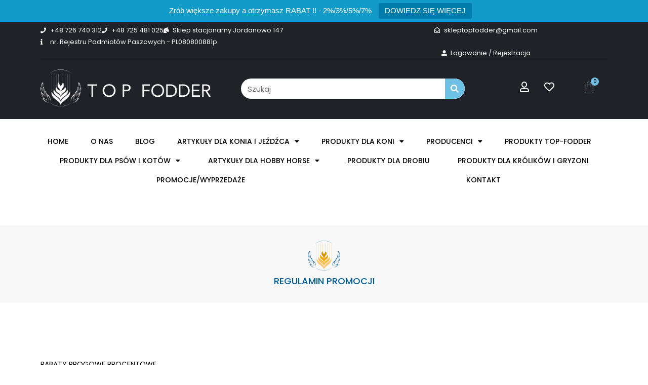

--- FILE ---
content_type: text/html; charset=UTF-8
request_url: https://topfodder.pl/regulamin-promocji/
body_size: 32542
content:
<!DOCTYPE html>
<html class="html" lang="pl-PL">
<head>
	<meta charset="UTF-8">
	<link rel="profile" href="https://gmpg.org/xfn/11">

	<title>Regulamin Promocji &#8211; Top fodder</title>
<meta name='robots' content='max-image-preview:large' />
	<style>img:is([sizes="auto" i], [sizes^="auto," i]) { contain-intrinsic-size: 3000px 1500px }</style>
	<meta name="viewport" content="width=device-width, initial-scale=1"><link rel='dns-prefetch' href='//fonts.googleapis.com' />
<link rel="alternate" type="application/rss+xml" title="Top fodder &raquo; Kanał z wpisami" href="https://topfodder.pl/feed/" />
<link rel="alternate" type="application/rss+xml" title="Top fodder &raquo; Kanał z komentarzami" href="https://topfodder.pl/comments/feed/" />
<script>
window._wpemojiSettings = {"baseUrl":"https:\/\/s.w.org\/images\/core\/emoji\/16.0.1\/72x72\/","ext":".png","svgUrl":"https:\/\/s.w.org\/images\/core\/emoji\/16.0.1\/svg\/","svgExt":".svg","source":{"concatemoji":"https:\/\/topfodder.pl\/wp-includes\/js\/wp-emoji-release.min.js?ver=6.8.3"}};
/*! This file is auto-generated */
!function(s,n){var o,i,e;function c(e){try{var t={supportTests:e,timestamp:(new Date).valueOf()};sessionStorage.setItem(o,JSON.stringify(t))}catch(e){}}function p(e,t,n){e.clearRect(0,0,e.canvas.width,e.canvas.height),e.fillText(t,0,0);var t=new Uint32Array(e.getImageData(0,0,e.canvas.width,e.canvas.height).data),a=(e.clearRect(0,0,e.canvas.width,e.canvas.height),e.fillText(n,0,0),new Uint32Array(e.getImageData(0,0,e.canvas.width,e.canvas.height).data));return t.every(function(e,t){return e===a[t]})}function u(e,t){e.clearRect(0,0,e.canvas.width,e.canvas.height),e.fillText(t,0,0);for(var n=e.getImageData(16,16,1,1),a=0;a<n.data.length;a++)if(0!==n.data[a])return!1;return!0}function f(e,t,n,a){switch(t){case"flag":return n(e,"\ud83c\udff3\ufe0f\u200d\u26a7\ufe0f","\ud83c\udff3\ufe0f\u200b\u26a7\ufe0f")?!1:!n(e,"\ud83c\udde8\ud83c\uddf6","\ud83c\udde8\u200b\ud83c\uddf6")&&!n(e,"\ud83c\udff4\udb40\udc67\udb40\udc62\udb40\udc65\udb40\udc6e\udb40\udc67\udb40\udc7f","\ud83c\udff4\u200b\udb40\udc67\u200b\udb40\udc62\u200b\udb40\udc65\u200b\udb40\udc6e\u200b\udb40\udc67\u200b\udb40\udc7f");case"emoji":return!a(e,"\ud83e\udedf")}return!1}function g(e,t,n,a){var r="undefined"!=typeof WorkerGlobalScope&&self instanceof WorkerGlobalScope?new OffscreenCanvas(300,150):s.createElement("canvas"),o=r.getContext("2d",{willReadFrequently:!0}),i=(o.textBaseline="top",o.font="600 32px Arial",{});return e.forEach(function(e){i[e]=t(o,e,n,a)}),i}function t(e){var t=s.createElement("script");t.src=e,t.defer=!0,s.head.appendChild(t)}"undefined"!=typeof Promise&&(o="wpEmojiSettingsSupports",i=["flag","emoji"],n.supports={everything:!0,everythingExceptFlag:!0},e=new Promise(function(e){s.addEventListener("DOMContentLoaded",e,{once:!0})}),new Promise(function(t){var n=function(){try{var e=JSON.parse(sessionStorage.getItem(o));if("object"==typeof e&&"number"==typeof e.timestamp&&(new Date).valueOf()<e.timestamp+604800&&"object"==typeof e.supportTests)return e.supportTests}catch(e){}return null}();if(!n){if("undefined"!=typeof Worker&&"undefined"!=typeof OffscreenCanvas&&"undefined"!=typeof URL&&URL.createObjectURL&&"undefined"!=typeof Blob)try{var e="postMessage("+g.toString()+"("+[JSON.stringify(i),f.toString(),p.toString(),u.toString()].join(",")+"));",a=new Blob([e],{type:"text/javascript"}),r=new Worker(URL.createObjectURL(a),{name:"wpTestEmojiSupports"});return void(r.onmessage=function(e){c(n=e.data),r.terminate(),t(n)})}catch(e){}c(n=g(i,f,p,u))}t(n)}).then(function(e){for(var t in e)n.supports[t]=e[t],n.supports.everything=n.supports.everything&&n.supports[t],"flag"!==t&&(n.supports.everythingExceptFlag=n.supports.everythingExceptFlag&&n.supports[t]);n.supports.everythingExceptFlag=n.supports.everythingExceptFlag&&!n.supports.flag,n.DOMReady=!1,n.readyCallback=function(){n.DOMReady=!0}}).then(function(){return e}).then(function(){var e;n.supports.everything||(n.readyCallback(),(e=n.source||{}).concatemoji?t(e.concatemoji):e.wpemoji&&e.twemoji&&(t(e.twemoji),t(e.wpemoji)))}))}((window,document),window._wpemojiSettings);
</script>
<style id='wp-emoji-styles-inline-css'>

	img.wp-smiley, img.emoji {
		display: inline !important;
		border: none !important;
		box-shadow: none !important;
		height: 1em !important;
		width: 1em !important;
		margin: 0 0.07em !important;
		vertical-align: -0.1em !important;
		background: none !important;
		padding: 0 !important;
	}
</style>
<style id='classic-theme-styles-inline-css'>
/*! This file is auto-generated */
.wp-block-button__link{color:#fff;background-color:#32373c;border-radius:9999px;box-shadow:none;text-decoration:none;padding:calc(.667em + 2px) calc(1.333em + 2px);font-size:1.125em}.wp-block-file__button{background:#32373c;color:#fff;text-decoration:none}
</style>
<style id='global-styles-inline-css'>
:root{--wp--preset--aspect-ratio--square: 1;--wp--preset--aspect-ratio--4-3: 4/3;--wp--preset--aspect-ratio--3-4: 3/4;--wp--preset--aspect-ratio--3-2: 3/2;--wp--preset--aspect-ratio--2-3: 2/3;--wp--preset--aspect-ratio--16-9: 16/9;--wp--preset--aspect-ratio--9-16: 9/16;--wp--preset--color--black: #000000;--wp--preset--color--cyan-bluish-gray: #abb8c3;--wp--preset--color--white: #ffffff;--wp--preset--color--pale-pink: #f78da7;--wp--preset--color--vivid-red: #cf2e2e;--wp--preset--color--luminous-vivid-orange: #ff6900;--wp--preset--color--luminous-vivid-amber: #fcb900;--wp--preset--color--light-green-cyan: #7bdcb5;--wp--preset--color--vivid-green-cyan: #00d084;--wp--preset--color--pale-cyan-blue: #8ed1fc;--wp--preset--color--vivid-cyan-blue: #0693e3;--wp--preset--color--vivid-purple: #9b51e0;--wp--preset--gradient--vivid-cyan-blue-to-vivid-purple: linear-gradient(135deg,rgba(6,147,227,1) 0%,rgb(155,81,224) 100%);--wp--preset--gradient--light-green-cyan-to-vivid-green-cyan: linear-gradient(135deg,rgb(122,220,180) 0%,rgb(0,208,130) 100%);--wp--preset--gradient--luminous-vivid-amber-to-luminous-vivid-orange: linear-gradient(135deg,rgba(252,185,0,1) 0%,rgba(255,105,0,1) 100%);--wp--preset--gradient--luminous-vivid-orange-to-vivid-red: linear-gradient(135deg,rgba(255,105,0,1) 0%,rgb(207,46,46) 100%);--wp--preset--gradient--very-light-gray-to-cyan-bluish-gray: linear-gradient(135deg,rgb(238,238,238) 0%,rgb(169,184,195) 100%);--wp--preset--gradient--cool-to-warm-spectrum: linear-gradient(135deg,rgb(74,234,220) 0%,rgb(151,120,209) 20%,rgb(207,42,186) 40%,rgb(238,44,130) 60%,rgb(251,105,98) 80%,rgb(254,248,76) 100%);--wp--preset--gradient--blush-light-purple: linear-gradient(135deg,rgb(255,206,236) 0%,rgb(152,150,240) 100%);--wp--preset--gradient--blush-bordeaux: linear-gradient(135deg,rgb(254,205,165) 0%,rgb(254,45,45) 50%,rgb(107,0,62) 100%);--wp--preset--gradient--luminous-dusk: linear-gradient(135deg,rgb(255,203,112) 0%,rgb(199,81,192) 50%,rgb(65,88,208) 100%);--wp--preset--gradient--pale-ocean: linear-gradient(135deg,rgb(255,245,203) 0%,rgb(182,227,212) 50%,rgb(51,167,181) 100%);--wp--preset--gradient--electric-grass: linear-gradient(135deg,rgb(202,248,128) 0%,rgb(113,206,126) 100%);--wp--preset--gradient--midnight: linear-gradient(135deg,rgb(2,3,129) 0%,rgb(40,116,252) 100%);--wp--preset--font-size--small: 13px;--wp--preset--font-size--medium: 20px;--wp--preset--font-size--large: 36px;--wp--preset--font-size--x-large: 42px;--wp--preset--spacing--20: 0.44rem;--wp--preset--spacing--30: 0.67rem;--wp--preset--spacing--40: 1rem;--wp--preset--spacing--50: 1.5rem;--wp--preset--spacing--60: 2.25rem;--wp--preset--spacing--70: 3.38rem;--wp--preset--spacing--80: 5.06rem;--wp--preset--shadow--natural: 6px 6px 9px rgba(0, 0, 0, 0.2);--wp--preset--shadow--deep: 12px 12px 50px rgba(0, 0, 0, 0.4);--wp--preset--shadow--sharp: 6px 6px 0px rgba(0, 0, 0, 0.2);--wp--preset--shadow--outlined: 6px 6px 0px -3px rgba(255, 255, 255, 1), 6px 6px rgba(0, 0, 0, 1);--wp--preset--shadow--crisp: 6px 6px 0px rgba(0, 0, 0, 1);}:where(.is-layout-flex){gap: 0.5em;}:where(.is-layout-grid){gap: 0.5em;}body .is-layout-flex{display: flex;}.is-layout-flex{flex-wrap: wrap;align-items: center;}.is-layout-flex > :is(*, div){margin: 0;}body .is-layout-grid{display: grid;}.is-layout-grid > :is(*, div){margin: 0;}:where(.wp-block-columns.is-layout-flex){gap: 2em;}:where(.wp-block-columns.is-layout-grid){gap: 2em;}:where(.wp-block-post-template.is-layout-flex){gap: 1.25em;}:where(.wp-block-post-template.is-layout-grid){gap: 1.25em;}.has-black-color{color: var(--wp--preset--color--black) !important;}.has-cyan-bluish-gray-color{color: var(--wp--preset--color--cyan-bluish-gray) !important;}.has-white-color{color: var(--wp--preset--color--white) !important;}.has-pale-pink-color{color: var(--wp--preset--color--pale-pink) !important;}.has-vivid-red-color{color: var(--wp--preset--color--vivid-red) !important;}.has-luminous-vivid-orange-color{color: var(--wp--preset--color--luminous-vivid-orange) !important;}.has-luminous-vivid-amber-color{color: var(--wp--preset--color--luminous-vivid-amber) !important;}.has-light-green-cyan-color{color: var(--wp--preset--color--light-green-cyan) !important;}.has-vivid-green-cyan-color{color: var(--wp--preset--color--vivid-green-cyan) !important;}.has-pale-cyan-blue-color{color: var(--wp--preset--color--pale-cyan-blue) !important;}.has-vivid-cyan-blue-color{color: var(--wp--preset--color--vivid-cyan-blue) !important;}.has-vivid-purple-color{color: var(--wp--preset--color--vivid-purple) !important;}.has-black-background-color{background-color: var(--wp--preset--color--black) !important;}.has-cyan-bluish-gray-background-color{background-color: var(--wp--preset--color--cyan-bluish-gray) !important;}.has-white-background-color{background-color: var(--wp--preset--color--white) !important;}.has-pale-pink-background-color{background-color: var(--wp--preset--color--pale-pink) !important;}.has-vivid-red-background-color{background-color: var(--wp--preset--color--vivid-red) !important;}.has-luminous-vivid-orange-background-color{background-color: var(--wp--preset--color--luminous-vivid-orange) !important;}.has-luminous-vivid-amber-background-color{background-color: var(--wp--preset--color--luminous-vivid-amber) !important;}.has-light-green-cyan-background-color{background-color: var(--wp--preset--color--light-green-cyan) !important;}.has-vivid-green-cyan-background-color{background-color: var(--wp--preset--color--vivid-green-cyan) !important;}.has-pale-cyan-blue-background-color{background-color: var(--wp--preset--color--pale-cyan-blue) !important;}.has-vivid-cyan-blue-background-color{background-color: var(--wp--preset--color--vivid-cyan-blue) !important;}.has-vivid-purple-background-color{background-color: var(--wp--preset--color--vivid-purple) !important;}.has-black-border-color{border-color: var(--wp--preset--color--black) !important;}.has-cyan-bluish-gray-border-color{border-color: var(--wp--preset--color--cyan-bluish-gray) !important;}.has-white-border-color{border-color: var(--wp--preset--color--white) !important;}.has-pale-pink-border-color{border-color: var(--wp--preset--color--pale-pink) !important;}.has-vivid-red-border-color{border-color: var(--wp--preset--color--vivid-red) !important;}.has-luminous-vivid-orange-border-color{border-color: var(--wp--preset--color--luminous-vivid-orange) !important;}.has-luminous-vivid-amber-border-color{border-color: var(--wp--preset--color--luminous-vivid-amber) !important;}.has-light-green-cyan-border-color{border-color: var(--wp--preset--color--light-green-cyan) !important;}.has-vivid-green-cyan-border-color{border-color: var(--wp--preset--color--vivid-green-cyan) !important;}.has-pale-cyan-blue-border-color{border-color: var(--wp--preset--color--pale-cyan-blue) !important;}.has-vivid-cyan-blue-border-color{border-color: var(--wp--preset--color--vivid-cyan-blue) !important;}.has-vivid-purple-border-color{border-color: var(--wp--preset--color--vivid-purple) !important;}.has-vivid-cyan-blue-to-vivid-purple-gradient-background{background: var(--wp--preset--gradient--vivid-cyan-blue-to-vivid-purple) !important;}.has-light-green-cyan-to-vivid-green-cyan-gradient-background{background: var(--wp--preset--gradient--light-green-cyan-to-vivid-green-cyan) !important;}.has-luminous-vivid-amber-to-luminous-vivid-orange-gradient-background{background: var(--wp--preset--gradient--luminous-vivid-amber-to-luminous-vivid-orange) !important;}.has-luminous-vivid-orange-to-vivid-red-gradient-background{background: var(--wp--preset--gradient--luminous-vivid-orange-to-vivid-red) !important;}.has-very-light-gray-to-cyan-bluish-gray-gradient-background{background: var(--wp--preset--gradient--very-light-gray-to-cyan-bluish-gray) !important;}.has-cool-to-warm-spectrum-gradient-background{background: var(--wp--preset--gradient--cool-to-warm-spectrum) !important;}.has-blush-light-purple-gradient-background{background: var(--wp--preset--gradient--blush-light-purple) !important;}.has-blush-bordeaux-gradient-background{background: var(--wp--preset--gradient--blush-bordeaux) !important;}.has-luminous-dusk-gradient-background{background: var(--wp--preset--gradient--luminous-dusk) !important;}.has-pale-ocean-gradient-background{background: var(--wp--preset--gradient--pale-ocean) !important;}.has-electric-grass-gradient-background{background: var(--wp--preset--gradient--electric-grass) !important;}.has-midnight-gradient-background{background: var(--wp--preset--gradient--midnight) !important;}.has-small-font-size{font-size: var(--wp--preset--font-size--small) !important;}.has-medium-font-size{font-size: var(--wp--preset--font-size--medium) !important;}.has-large-font-size{font-size: var(--wp--preset--font-size--large) !important;}.has-x-large-font-size{font-size: var(--wp--preset--font-size--x-large) !important;}
:where(.wp-block-post-template.is-layout-flex){gap: 1.25em;}:where(.wp-block-post-template.is-layout-grid){gap: 1.25em;}
:where(.wp-block-columns.is-layout-flex){gap: 2em;}:where(.wp-block-columns.is-layout-grid){gap: 2em;}
:root :where(.wp-block-pullquote){font-size: 1.5em;line-height: 1.6;}
</style>
<link rel='stylesheet' id='topbar-css' href='https://topfodder.pl/wp-content/plugins/top-bar/inc/../css/topbar_style.css?ver=6.8.3' media='all' />
<link rel='stylesheet' id='tpay_gateway_css-css' href='https://topfodder.pl/wp-content/plugins/tpay-woocommerce-3/views/assets/main.css?ver=1769121761' media='all' />
<style id='woocommerce-inline-inline-css'>
.woocommerce form .form-row .required { visibility: visible; }
</style>
<link rel='stylesheet' id='brands-styles-css' href='https://topfodder.pl/wp-content/plugins/woocommerce/assets/css/brands.css?ver=10.3.5' media='all' />
<link rel='stylesheet' id='oceanwp-woo-mini-cart-css' href='https://topfodder.pl/wp-content/themes/oceanwp/assets/css/woo/woo-mini-cart.min.css?ver=6.8.3' media='all' />
<link rel='stylesheet' id='font-awesome-css' href='https://topfodder.pl/wp-content/themes/oceanwp/assets/fonts/fontawesome/css/all.min.css?ver=6.7.2' media='all' />
<link rel='stylesheet' id='simple-line-icons-css' href='https://topfodder.pl/wp-content/themes/oceanwp/assets/css/third/simple-line-icons.min.css?ver=2.4.0' media='all' />
<link rel='stylesheet' id='oceanwp-style-css' href='https://topfodder.pl/wp-content/themes/oceanwp/assets/css/style.min.css?ver=4.1.4' media='all' />
<link rel='stylesheet' id='oceanwp-google-font-poppins-css' href='//fonts.googleapis.com/css?family=Poppins%3A100%2C200%2C300%2C400%2C500%2C600%2C700%2C800%2C900%2C100i%2C200i%2C300i%2C400i%2C500i%2C600i%2C700i%2C800i%2C900i&#038;subset=latin&#038;display=swap&#038;ver=6.8.3' media='all' />
<link rel='stylesheet' id='oceanwp-google-font-titillium-web-css' href='//fonts.googleapis.com/css?family=Titillium+Web%3A100%2C200%2C300%2C400%2C500%2C600%2C700%2C800%2C900%2C100i%2C200i%2C300i%2C400i%2C500i%2C600i%2C700i%2C800i%2C900i&#038;subset=latin&#038;display=swap&#038;ver=6.8.3' media='all' />
<link rel='stylesheet' id='elementor-frontend-css' href='https://topfodder.pl/wp-content/plugins/elementor/assets/css/frontend.min.css?ver=3.33.2' media='all' />
<link rel='stylesheet' id='widget-icon-list-css' href='https://topfodder.pl/wp-content/plugins/elementor/assets/css/widget-icon-list.min.css?ver=3.33.2' media='all' />
<link rel='stylesheet' id='widget-image-css' href='https://topfodder.pl/wp-content/plugins/elementor/assets/css/widget-image.min.css?ver=3.33.2' media='all' />
<link rel='stylesheet' id='widget-search-form-css' href='https://topfodder.pl/wp-content/plugins/pro-elements/assets/css/widget-search-form.min.css?ver=3.33.1' media='all' />
<link rel='stylesheet' id='elementor-icons-shared-0-css' href='https://topfodder.pl/wp-content/plugins/elementor/assets/lib/font-awesome/css/fontawesome.min.css?ver=5.15.3' media='all' />
<link rel='stylesheet' id='elementor-icons-fa-solid-css' href='https://topfodder.pl/wp-content/plugins/elementor/assets/lib/font-awesome/css/solid.min.css?ver=5.15.3' media='all' />
<link rel='stylesheet' id='widget-social-icons-css' href='https://topfodder.pl/wp-content/plugins/elementor/assets/css/widget-social-icons.min.css?ver=3.33.2' media='all' />
<link rel='stylesheet' id='e-apple-webkit-css' href='https://topfodder.pl/wp-content/plugins/elementor/assets/css/conditionals/apple-webkit.min.css?ver=3.33.2' media='all' />
<link rel='stylesheet' id='widget-woocommerce-menu-cart-css' href='https://topfodder.pl/wp-content/plugins/pro-elements/assets/css/widget-woocommerce-menu-cart.min.css?ver=3.33.1' media='all' />
<link rel='stylesheet' id='widget-nav-menu-css' href='https://topfodder.pl/wp-content/plugins/pro-elements/assets/css/widget-nav-menu.min.css?ver=3.33.1' media='all' />
<link rel='stylesheet' id='widget-heading-css' href='https://topfodder.pl/wp-content/plugins/elementor/assets/css/widget-heading.min.css?ver=3.33.2' media='all' />
<link rel='stylesheet' id='elementor-icons-css' href='https://topfodder.pl/wp-content/plugins/elementor/assets/lib/eicons/css/elementor-icons.min.css?ver=5.44.0' media='all' />
<link rel='stylesheet' id='elementor-post-11-css' href='https://topfodder.pl/wp-content/uploads/elementor/css/post-11.css?ver=1764597284' media='all' />
<link rel='stylesheet' id='she-header-style-css' href='https://topfodder.pl/wp-content/plugins/sticky-header-effects-for-elementor/assets/css/she-header-style.css?ver=2.1.5' media='all' />
<link rel='stylesheet' id='widget-image-box-css' href='https://topfodder.pl/wp-content/plugins/elementor/assets/css/widget-image-box.min.css?ver=3.33.2' media='all' />
<link rel='stylesheet' id='elementor-post-1044-css' href='https://topfodder.pl/wp-content/uploads/elementor/css/post-1044.css?ver=1764620462' media='all' />
<link rel='stylesheet' id='elementor-post-48-css' href='https://topfodder.pl/wp-content/uploads/elementor/css/post-48.css?ver=1764597284' media='all' />
<link rel='stylesheet' id='elementor-post-285-css' href='https://topfodder.pl/wp-content/uploads/elementor/css/post-285.css?ver=1764597284' media='all' />
<link rel='stylesheet' id='flexible-shipping-free-shipping-css' href='https://topfodder.pl/wp-content/plugins/flexible-shipping/assets/dist/css/free-shipping.css?ver=6.4.3.2' media='all' />
<link rel='stylesheet' id='oceanwp-woocommerce-css' href='https://topfodder.pl/wp-content/themes/oceanwp/assets/css/woo/woocommerce.min.css?ver=6.8.3' media='all' />
<link rel='stylesheet' id='oceanwp-woo-star-font-css' href='https://topfodder.pl/wp-content/themes/oceanwp/assets/css/woo/woo-star-font.min.css?ver=6.8.3' media='all' />
<link rel='stylesheet' id='oceanwp-woo-quick-view-css' href='https://topfodder.pl/wp-content/themes/oceanwp/assets/css/woo/woo-quick-view.min.css?ver=6.8.3' media='all' />
<link rel='stylesheet' id='elementor-gf-local-poppins-css' href='https://topfodder.pl/wp-content/uploads/elementor/google-fonts/css/poppins.css?ver=1748002300' media='all' />
<link rel='stylesheet' id='elementor-icons-fa-regular-css' href='https://topfodder.pl/wp-content/plugins/elementor/assets/lib/font-awesome/css/regular.min.css?ver=5.15.3' media='all' />
<script type="text/template" id="tmpl-variation-template">
	<div class="woocommerce-variation-description">{{{ data.variation.variation_description }}}</div>
	<div class="woocommerce-variation-price">{{{ data.variation.price_html }}}</div>
	<div class="woocommerce-variation-availability">{{{ data.variation.availability_html }}}</div>
</script>
<script type="text/template" id="tmpl-unavailable-variation-template">
	<p role="alert">Przepraszamy, ten produkt jest niedostępny. Prosimy wybrać inną kombinację.</p>
</script>
<script src="https://topfodder.pl/wp-includes/js/jquery/jquery.min.js?ver=3.7.1" id="jquery-core-js"></script>
<script src="https://topfodder.pl/wp-includes/js/jquery/jquery-migrate.min.js?ver=3.4.1" id="jquery-migrate-js"></script>
<script id="topbar_frontjs-js-extra">
var tpbr_settings = {"fixed":"notfixed","user_who":"notloggedin","guests_or_users":"all","message":"Zr\u00f3b wi\u0119ksze zakupy a otrzymasz RABAT !! - 2%\/3%\/5%\/7%","status":"active","yn_button":"button","color":"#129bc9","button_text":"DOWIEDZ SI\u0118 WI\u0118CEJ","button_url":"https:\/\/topfodder.pl\/regulamin-promocji\/","button_behavior":"samewindow","is_admin_bar":"no","detect_sticky":"0"};
</script>
<script src="https://topfodder.pl/wp-content/plugins/top-bar/inc/../js/tpbr_front.min.js?ver=6.8.3" id="topbar_frontjs-js"></script>
<script src="https://topfodder.pl/wp-content/plugins/woocommerce/assets/js/jquery-blockui/jquery.blockUI.min.js?ver=2.7.0-wc.10.3.5" id="wc-jquery-blockui-js" defer data-wp-strategy="defer"></script>
<script id="wc-add-to-cart-js-extra">
var wc_add_to_cart_params = {"ajax_url":"\/wp-admin\/admin-ajax.php","wc_ajax_url":"\/?wc-ajax=%%endpoint%%","i18n_view_cart":"Zobacz koszyk","cart_url":"https:\/\/topfodder.pl\/koszyk\/","is_cart":"","cart_redirect_after_add":"no"};
</script>
<script src="https://topfodder.pl/wp-content/plugins/woocommerce/assets/js/frontend/add-to-cart.min.js?ver=10.3.5" id="wc-add-to-cart-js" defer data-wp-strategy="defer"></script>
<script src="https://topfodder.pl/wp-content/plugins/woocommerce/assets/js/js-cookie/js.cookie.min.js?ver=2.1.4-wc.10.3.5" id="wc-js-cookie-js" defer data-wp-strategy="defer"></script>
<script id="woocommerce-js-extra">
var woocommerce_params = {"ajax_url":"\/wp-admin\/admin-ajax.php","wc_ajax_url":"\/?wc-ajax=%%endpoint%%","i18n_password_show":"Poka\u017c has\u0142o","i18n_password_hide":"Ukryj has\u0142o"};
</script>
<script src="https://topfodder.pl/wp-content/plugins/woocommerce/assets/js/frontend/woocommerce.min.js?ver=10.3.5" id="woocommerce-js" defer data-wp-strategy="defer"></script>
<script src="https://topfodder.pl/wp-content/plugins/sticky-header-effects-for-elementor/assets/js/she-header.js?ver=2.1.5" id="she-header-js"></script>
<script src="https://topfodder.pl/wp-includes/js/underscore.min.js?ver=1.13.7" id="underscore-js"></script>
<script id="wp-util-js-extra">
var _wpUtilSettings = {"ajax":{"url":"\/wp-admin\/admin-ajax.php"}};
</script>
<script src="https://topfodder.pl/wp-includes/js/wp-util.min.js?ver=6.8.3" id="wp-util-js"></script>
<script id="wc-add-to-cart-variation-js-extra">
var wc_add_to_cart_variation_params = {"wc_ajax_url":"\/?wc-ajax=%%endpoint%%","i18n_no_matching_variations_text":"Przepraszamy, \u017caden produkt nie spe\u0142nia twojego wyboru. Prosimy wybra\u0107 inn\u0105 kombinacj\u0119.","i18n_make_a_selection_text":"Wybierz opcje produktu przed dodaniem go do koszyka.","i18n_unavailable_text":"Przepraszamy, ten produkt jest niedost\u0119pny. Prosimy wybra\u0107 inn\u0105 kombinacj\u0119.","i18n_reset_alert_text":"Tw\u00f3j wyb\u00f3r zosta\u0142 zresetowany. Wybierz niekt\u00f3re opcje produktu przed dodaniem go do koszyka."};
</script>
<script src="https://topfodder.pl/wp-content/plugins/woocommerce/assets/js/frontend/add-to-cart-variation.min.js?ver=10.3.5" id="wc-add-to-cart-variation-js" defer data-wp-strategy="defer"></script>
<script src="https://topfodder.pl/wp-content/plugins/woocommerce/assets/js/flexslider/jquery.flexslider.min.js?ver=2.7.2-wc.10.3.5" id="wc-flexslider-js" defer data-wp-strategy="defer"></script>
<script id="wc-cart-fragments-js-extra">
var wc_cart_fragments_params = {"ajax_url":"\/wp-admin\/admin-ajax.php","wc_ajax_url":"\/?wc-ajax=%%endpoint%%","cart_hash_key":"wc_cart_hash_767512d7a53fdb0d2f1835813d6a3c5e","fragment_name":"wc_fragments_767512d7a53fdb0d2f1835813d6a3c5e","request_timeout":"5000"};
</script>
<script src="https://topfodder.pl/wp-content/plugins/woocommerce/assets/js/frontend/cart-fragments.min.js?ver=10.3.5" id="wc-cart-fragments-js" defer data-wp-strategy="defer"></script>
<link rel="https://api.w.org/" href="https://topfodder.pl/wp-json/" /><link rel="alternate" title="JSON" type="application/json" href="https://topfodder.pl/wp-json/wp/v2/pages/1044" /><link rel="EditURI" type="application/rsd+xml" title="RSD" href="https://topfodder.pl/xmlrpc.php?rsd" />
<meta name="generator" content="WordPress 6.8.3" />
<meta name="generator" content="WooCommerce 10.3.5" />
<link rel="canonical" href="https://topfodder.pl/regulamin-promocji/" />
<link rel='shortlink' href='https://topfodder.pl/?p=1044' />
<link rel="alternate" title="oEmbed (JSON)" type="application/json+oembed" href="https://topfodder.pl/wp-json/oembed/1.0/embed?url=https%3A%2F%2Ftopfodder.pl%2Fregulamin-promocji%2F" />
<link rel="alternate" title="oEmbed (XML)" type="text/xml+oembed" href="https://topfodder.pl/wp-json/oembed/1.0/embed?url=https%3A%2F%2Ftopfodder.pl%2Fregulamin-promocji%2F&#038;format=xml" />
	<noscript><style>.woocommerce-product-gallery{ opacity: 1 !important; }</style></noscript>
	<meta name="generator" content="Elementor 3.33.2; features: additional_custom_breakpoints; settings: css_print_method-external, google_font-enabled, font_display-auto">
			<style>
				.e-con.e-parent:nth-of-type(n+4):not(.e-lazyloaded):not(.e-no-lazyload),
				.e-con.e-parent:nth-of-type(n+4):not(.e-lazyloaded):not(.e-no-lazyload) * {
					background-image: none !important;
				}
				@media screen and (max-height: 1024px) {
					.e-con.e-parent:nth-of-type(n+3):not(.e-lazyloaded):not(.e-no-lazyload),
					.e-con.e-parent:nth-of-type(n+3):not(.e-lazyloaded):not(.e-no-lazyload) * {
						background-image: none !important;
					}
				}
				@media screen and (max-height: 640px) {
					.e-con.e-parent:nth-of-type(n+2):not(.e-lazyloaded):not(.e-no-lazyload),
					.e-con.e-parent:nth-of-type(n+2):not(.e-lazyloaded):not(.e-no-lazyload) * {
						background-image: none !important;
					}
				}
			</style>
			<link rel="icon" href="https://topfodder.pl/wp-content/uploads/2021/10/cropped-Logo-TopFodder-dystrybucja-pasz-dla-koni-scaled-1-32x32.jpg" sizes="32x32" />
<link rel="icon" href="https://topfodder.pl/wp-content/uploads/2021/10/cropped-Logo-TopFodder-dystrybucja-pasz-dla-koni-scaled-1-192x192.jpg" sizes="192x192" />
<link rel="apple-touch-icon" href="https://topfodder.pl/wp-content/uploads/2021/10/cropped-Logo-TopFodder-dystrybucja-pasz-dla-koni-scaled-1-180x180.jpg" />
<meta name="msapplication-TileImage" content="https://topfodder.pl/wp-content/uploads/2021/10/cropped-Logo-TopFodder-dystrybucja-pasz-dla-koni-scaled-1-270x270.jpg" />
		<style id="wp-custom-css">
			@media (min-width:768px){.elementor-widget-container .elementor-menu-toggle{display:none}.elementor-nav-menu--toggle .elementor-menu-toggle:not(.elementor-active)+.elementor-nav-menu__container.elementor-nav-menu--dropdown{transform:scaleY(1);max-height:10000px}}#site-header{border-bottom:0}ul.products,ul.products .product,ul.products li.owp-content-center .product-inner,ul.products li.product .woo-entry-inner{display:flex}ul.products{flex-wrap:wrap}ul.products li.product .woo-entry-inner{flex-direction:column}ul.products li.product .product-inner,ul.products li.product .woo-entry-inner{width:100%}ul.products li.product .woo-entry-inner li.price-wrap{margin-top:auto}ul.products li.product .woo-entry-inner li.title{margin-top:10px}ul.products li.product .woo-entry-image a.woocommerce-LoopProduct-link{position:relative;display:block;padding-bottom:100%}ul.products li.product .woo-entry-image a.woocommerce-LoopProduct-link img{position:absolute;top:0;left:0;right:0;width:100%;height:100%;margin:0 auto;object-fit:contain;object-position:center}.woocommerce div.product .woocommerce-tabs ul.tabs{border-top:0}		</style>
		<!-- OceanWP CSS -->
<style type="text/css">
/* Colors */body .theme-button,body input[type="submit"],body button[type="submit"],body button,body .button,body div.wpforms-container-full .wpforms-form input[type=submit],body div.wpforms-container-full .wpforms-form button[type=submit],body div.wpforms-container-full .wpforms-form .wpforms-page-button,.woocommerce-cart .wp-element-button,.woocommerce-checkout .wp-element-button,.wp-block-button__link{border-color:#ffffff}body .theme-button:hover,body input[type="submit"]:hover,body button[type="submit"]:hover,body button:hover,body .button:hover,body div.wpforms-container-full .wpforms-form input[type=submit]:hover,body div.wpforms-container-full .wpforms-form input[type=submit]:active,body div.wpforms-container-full .wpforms-form button[type=submit]:hover,body div.wpforms-container-full .wpforms-form button[type=submit]:active,body div.wpforms-container-full .wpforms-form .wpforms-page-button:hover,body div.wpforms-container-full .wpforms-form .wpforms-page-button:active,.woocommerce-cart .wp-element-button:hover,.woocommerce-checkout .wp-element-button:hover,.wp-block-button__link:hover{border-color:#ffffff}body{color:#000000}h1,h2,h3,h4,h5,h6,.theme-heading,.widget-title,.oceanwp-widget-recent-posts-title,.comment-reply-title,.entry-title,.sidebar-box .widget-title{color:#000000}/* OceanWP Style Settings CSS */.theme-button,input[type="submit"],button[type="submit"],button,.button,body div.wpforms-container-full .wpforms-form input[type=submit],body div.wpforms-container-full .wpforms-form button[type=submit],body div.wpforms-container-full .wpforms-form .wpforms-page-button{border-style:solid}.theme-button,input[type="submit"],button[type="submit"],button,.button,body div.wpforms-container-full .wpforms-form input[type=submit],body div.wpforms-container-full .wpforms-form button[type=submit],body div.wpforms-container-full .wpforms-form .wpforms-page-button{border-width:1px}form input[type="text"],form input[type="password"],form input[type="email"],form input[type="url"],form input[type="date"],form input[type="month"],form input[type="time"],form input[type="datetime"],form input[type="datetime-local"],form input[type="week"],form input[type="number"],form input[type="search"],form input[type="tel"],form input[type="color"],form select,form textarea,.woocommerce .woocommerce-checkout .select2-container--default .select2-selection--single{border-style:solid}body div.wpforms-container-full .wpforms-form input[type=date],body div.wpforms-container-full .wpforms-form input[type=datetime],body div.wpforms-container-full .wpforms-form input[type=datetime-local],body div.wpforms-container-full .wpforms-form input[type=email],body div.wpforms-container-full .wpforms-form input[type=month],body div.wpforms-container-full .wpforms-form input[type=number],body div.wpforms-container-full .wpforms-form input[type=password],body div.wpforms-container-full .wpforms-form input[type=range],body div.wpforms-container-full .wpforms-form input[type=search],body div.wpforms-container-full .wpforms-form input[type=tel],body div.wpforms-container-full .wpforms-form input[type=text],body div.wpforms-container-full .wpforms-form input[type=time],body div.wpforms-container-full .wpforms-form input[type=url],body div.wpforms-container-full .wpforms-form input[type=week],body div.wpforms-container-full .wpforms-form select,body div.wpforms-container-full .wpforms-form textarea{border-style:solid}form input[type="text"],form input[type="password"],form input[type="email"],form input[type="url"],form input[type="date"],form input[type="month"],form input[type="time"],form input[type="datetime"],form input[type="datetime-local"],form input[type="week"],form input[type="number"],form input[type="search"],form input[type="tel"],form input[type="color"],form select,form textarea{border-radius:3px}body div.wpforms-container-full .wpforms-form input[type=date],body div.wpforms-container-full .wpforms-form input[type=datetime],body div.wpforms-container-full .wpforms-form input[type=datetime-local],body div.wpforms-container-full .wpforms-form input[type=email],body div.wpforms-container-full .wpforms-form input[type=month],body div.wpforms-container-full .wpforms-form input[type=number],body div.wpforms-container-full .wpforms-form input[type=password],body div.wpforms-container-full .wpforms-form input[type=range],body div.wpforms-container-full .wpforms-form input[type=search],body div.wpforms-container-full .wpforms-form input[type=tel],body div.wpforms-container-full .wpforms-form input[type=text],body div.wpforms-container-full .wpforms-form input[type=time],body div.wpforms-container-full .wpforms-form input[type=url],body div.wpforms-container-full .wpforms-form input[type=week],body div.wpforms-container-full .wpforms-form select,body div.wpforms-container-full .wpforms-form textarea{border-radius:3px}/* Header */#site-header.has-header-media .overlay-header-media{background-color:rgba(0,0,0,0.5)}/* Blog CSS */.ocean-single-post-header ul.meta-item li a:hover{color:#333333}/* WooCommerce */.woocommerce div.product div.images,.woocommerce.content-full-width div.product div.images{width:22%}.owp-floating-bar form.cart .quantity .minus:hover,.owp-floating-bar form.cart .quantity .plus:hover{color:#ffffff}#owp-checkout-timeline .timeline-step{color:#cccccc}#owp-checkout-timeline .timeline-step{border-color:#cccccc}.woocommerce span.onsale{background-color:#27c8f9}.woocommerce ul.products li.product .price,.woocommerce ul.products li.product .price .amount{color:#000000}.woocommerce ul.products li.product .button,.woocommerce ul.products li.product .product-inner .added_to_cart,.woocommerce ul.products li.product:not(.product-category) .image-wrap .button{background-color:#23a1e0}.woocommerce ul.products li.product .button,.woocommerce ul.products li.product .product-inner .added_to_cart,.woocommerce ul.products li.product:not(.product-category) .image-wrap .button{color:#ffffff}.woocommerce ul.products li.product .button,.woocommerce ul.products li.product .product-inner .added_to_cart{border-style:none}.price,.amount{color:#000000}/* Typography */body{font-family:Poppins;font-size:14px;line-height:1.8;font-weight:300}h1,h2,h3,h4,h5,h6,.theme-heading,.widget-title,.oceanwp-widget-recent-posts-title,.comment-reply-title,.entry-title,.sidebar-box .widget-title{font-family:Poppins;line-height:2.2;font-weight:400;text-transform:uppercase}h1{font-family:Poppins;font-size:23px;line-height:1.4}h2{font-family:Poppins;font-size:20px;line-height:1.4}h3{font-family:Poppins;font-size:18px;line-height:1.4}h4{font-family:Poppins;font-size:17px;line-height:1.4}h5{font-size:14px;line-height:1.4}h6{font-size:15px;line-height:1.4}.page-header .page-header-title,.page-header.background-image-page-header .page-header-title{font-size:32px;line-height:1.4}.page-header .page-subheading{font-size:15px;line-height:1.8}.site-breadcrumbs,.site-breadcrumbs a{font-size:13px;line-height:1.4}#top-bar-content,#top-bar-social-alt{font-size:12px;line-height:1.8}#site-logo a.site-logo-text{font-size:24px;line-height:1.8}.dropdown-menu ul li a.menu-link,#site-header.full_screen-header .fs-dropdown-menu ul.sub-menu li a{font-size:12px;line-height:1.2;letter-spacing:.6px}.sidr-class-dropdown-menu li a,a.sidr-class-toggle-sidr-close,#mobile-dropdown ul li a,body #mobile-fullscreen ul li a{font-size:15px;line-height:1.8}.blog-entry.post .blog-entry-header .entry-title a{font-size:24px;line-height:1.4}.ocean-single-post-header .single-post-title{font-size:34px;line-height:1.4;letter-spacing:.6px}.ocean-single-post-header ul.meta-item li,.ocean-single-post-header ul.meta-item li a{font-size:13px;line-height:1.4;letter-spacing:.6px}.ocean-single-post-header .post-author-name,.ocean-single-post-header .post-author-name a{font-size:14px;line-height:1.4;letter-spacing:.6px}.ocean-single-post-header .post-author-description{font-size:12px;line-height:1.4;letter-spacing:.6px}.single-post .entry-title{line-height:1.4;letter-spacing:.6px}.single-post ul.meta li,.single-post ul.meta li a{font-size:14px;line-height:1.4;letter-spacing:.6px}.sidebar-box .widget-title,.sidebar-box.widget_block .wp-block-heading{font-size:13px;line-height:1;letter-spacing:1px}.sidebar-box,.footer-box{font-family:'Titillium Web';text-transform:uppercase}#footer-widgets .footer-box .widget-title{font-size:13px;line-height:1;letter-spacing:1px}#footer-bottom #copyright{font-size:12px;line-height:1}#footer-bottom #footer-bottom-menu{font-size:12px;line-height:1}.woocommerce-store-notice.demo_store{line-height:2;letter-spacing:1.5px}.demo_store .woocommerce-store-notice__dismiss-link{line-height:2;letter-spacing:1.5px}.woocommerce ul.products li.product li.title h2,.woocommerce ul.products li.product li.title a{font-family:Poppins;font-size:14px;line-height:1.5;font-weight:600}.woocommerce ul.products li.product li.category,.woocommerce ul.products li.product li.category a{font-family:Poppins;font-size:12px;line-height:1}.woocommerce ul.products li.product .price{font-family:Poppins;font-size:18px;line-height:1}.woocommerce ul.products li.product .button,.woocommerce ul.products li.product .product-inner .added_to_cart{font-family:Poppins;font-size:12px;line-height:1.5;letter-spacing:1px}.woocommerce ul.products li.owp-woo-cond-notice span,.woocommerce ul.products li.owp-woo-cond-notice a{font-family:Poppins;font-size:16px;line-height:1;letter-spacing:1px;font-weight:600;text-transform:capitalize}.woocommerce div.product .product_title{font-family:Poppins;font-size:20px;line-height:1.3;letter-spacing:.6px;font-weight:500}.woocommerce div.product p.price{font-family:Poppins;font-size:36px;line-height:1;font-weight:600}.woocommerce .owp-btn-normal .summary form button.button,.woocommerce .owp-btn-big .summary form button.button,.woocommerce .owp-btn-very-big .summary form button.button{font-family:Poppins;font-size:12px;line-height:0.6;letter-spacing:1px;font-weight:400;text-transform:uppercase}.woocommerce div.owp-woo-single-cond-notice span,.woocommerce div.owp-woo-single-cond-notice a{font-family:Poppins;font-size:18px;line-height:2;letter-spacing:1.5px;font-weight:600;text-transform:capitalize}
</style></head>

<body class="wp-singular page-template-default page page-id-1044 wp-custom-logo wp-embed-responsive wp-theme-oceanwp theme-oceanwp woocommerce-no-js oceanwp-theme dropdown-mobile no-header-border default-breakpoint content-full-width content-max-width page-header-disabled has-breadcrumbs has-grid-list account-original-style elementor-default elementor-kit-11 elementor-page elementor-page-1044" itemscope="itemscope" itemtype="https://schema.org/WebPage">

	
	
	<div id="outer-wrap" class="site clr">

		<a class="skip-link screen-reader-text" href="#main">Skip to content</a>

		
		<div id="wrap" class="clr">

			
			
<header id="site-header" class="clr" data-height="74" itemscope="itemscope" itemtype="https://schema.org/WPHeader" role="banner">

			<header data-elementor-type="header" data-elementor-id="48" class="elementor elementor-48 elementor-location-header" data-elementor-post-type="elementor_library">
					<section class="elementor-section elementor-top-section elementor-element elementor-element-12bab28 elementor-section-full_width elementor-section-stretched elementor-section-height-default elementor-section-height-default" data-id="12bab28" data-element_type="section" data-settings="{&quot;background_background&quot;:&quot;classic&quot;,&quot;stretch_section&quot;:&quot;section-stretched&quot;}">
						<div class="elementor-container elementor-column-gap-no">
					<div class="elementor-column elementor-col-100 elementor-top-column elementor-element elementor-element-c53f532" data-id="c53f532" data-element_type="column">
			<div class="elementor-widget-wrap elementor-element-populated">
						<section class="elementor-section elementor-inner-section elementor-element elementor-element-608b96a elementor-section-full_width elementor-hidden-phone elementor-section-height-default elementor-section-height-default" data-id="608b96a" data-element_type="section">
						<div class="elementor-container elementor-column-gap-no">
					<div class="elementor-column elementor-col-50 elementor-inner-column elementor-element elementor-element-7a03015" data-id="7a03015" data-element_type="column">
			<div class="elementor-widget-wrap elementor-element-populated">
						<div class="elementor-element elementor-element-31b06cb elementor-icon-list--layout-inline elementor-list-item-link-full_width elementor-widget elementor-widget-icon-list" data-id="31b06cb" data-element_type="widget" data-widget_type="icon-list.default">
				<div class="elementor-widget-container">
							<ul class="elementor-icon-list-items elementor-inline-items">
							<li class="elementor-icon-list-item elementor-inline-item">
											<span class="elementor-icon-list-icon">
							<i aria-hidden="true" class="fas fa-phone"></i>						</span>
										<span class="elementor-icon-list-text">+48 726 740 312</span>
									</li>
								<li class="elementor-icon-list-item elementor-inline-item">
											<span class="elementor-icon-list-icon">
							<i aria-hidden="true" class="fas fa-phone"></i>						</span>
										<span class="elementor-icon-list-text">+48 725 481 025</span>
									</li>
								<li class="elementor-icon-list-item elementor-inline-item">
											<span class="elementor-icon-list-icon">
							<i aria-hidden="true" class="fas fa-horse-head"></i>						</span>
										<span class="elementor-icon-list-text">Sklep stacjonarny Jordanowo 147</span>
									</li>
								<li class="elementor-icon-list-item elementor-inline-item">
											<span class="elementor-icon-list-icon">
							<i aria-hidden="true" class="fas fa-info"></i>						</span>
										<span class="elementor-icon-list-text">nr. Rejestru Podmiotów Paszowych - PL080800881p</span>
									</li>
						</ul>
						</div>
				</div>
					</div>
		</div>
				<div class="elementor-column elementor-col-50 elementor-inner-column elementor-element elementor-element-6dafbf9" data-id="6dafbf9" data-element_type="column">
			<div class="elementor-widget-wrap elementor-element-populated">
						<div class="elementor-element elementor-element-baf738e elementor-align-center elementor-list-item-link-full_width elementor-widget elementor-widget-icon-list" data-id="baf738e" data-element_type="widget" data-widget_type="icon-list.default">
				<div class="elementor-widget-container">
							<ul class="elementor-icon-list-items">
							<li class="elementor-icon-list-item">
											<span class="elementor-icon-list-icon">
							<i aria-hidden="true" class="far fa-envelope-open"></i>						</span>
										<span class="elementor-icon-list-text">skleptopfodder@gmail.com</span>
									</li>
								<li class="elementor-icon-list-item">
											<a href="https://www.topfodder.pl/moje-konto">

												<span class="elementor-icon-list-icon">
							<i aria-hidden="true" class="fas fa-user-alt"></i>						</span>
										<span class="elementor-icon-list-text">Logowanie / Rejestracja</span>
											</a>
									</li>
						</ul>
						</div>
				</div>
					</div>
		</div>
					</div>
		</section>
				<section class="elementor-section elementor-inner-section elementor-element elementor-element-04d216d elementor-section-full_width elementor-section-height-default elementor-section-height-default" data-id="04d216d" data-element_type="section">
						<div class="elementor-container elementor-column-gap-no">
					<div class="elementor-column elementor-col-25 elementor-inner-column elementor-element elementor-element-64fcd33" data-id="64fcd33" data-element_type="column">
			<div class="elementor-widget-wrap elementor-element-populated">
						<div class="elementor-element elementor-element-98810f0 elementor-widget elementor-widget-theme-site-logo elementor-widget-image" data-id="98810f0" data-element_type="widget" data-widget_type="theme-site-logo.default">
				<div class="elementor-widget-container">
											<a href="https://topfodder.pl">
			<img fetchpriority="high" width="6995" height="1521" src="https://topfodder.pl/wp-content/uploads/2021/05/cropped-topfodb.png" class="attachment-full size-full wp-image-629" alt="" srcset="https://topfodder.pl/wp-content/uploads/2021/05/cropped-topfodb.png 6995w, https://topfodder.pl/wp-content/uploads/2021/05/cropped-topfodb-600x130.png 600w, https://topfodder.pl/wp-content/uploads/2021/05/cropped-topfodb-300x65.png 300w, https://topfodder.pl/wp-content/uploads/2021/05/cropped-topfodb-1024x223.png 1024w, https://topfodder.pl/wp-content/uploads/2021/05/cropped-topfodb-768x167.png 768w, https://topfodder.pl/wp-content/uploads/2021/05/cropped-topfodb-1536x334.png 1536w, https://topfodder.pl/wp-content/uploads/2021/05/cropped-topfodb-2048x445.png 2048w" sizes="(max-width: 6995px) 100vw, 6995px" />				</a>
											</div>
				</div>
					</div>
		</div>
				<div class="elementor-column elementor-col-25 elementor-inner-column elementor-element elementor-element-9873aa1 elementor-hidden-phone" data-id="9873aa1" data-element_type="column">
			<div class="elementor-widget-wrap elementor-element-populated">
						<div class="elementor-element elementor-element-460feb8 elementor-search-form--skin-classic elementor-search-form--button-type-icon elementor-search-form--icon-search elementor-widget elementor-widget-search-form" data-id="460feb8" data-element_type="widget" data-settings="{&quot;skin&quot;:&quot;classic&quot;}" data-widget_type="search-form.default">
				<div class="elementor-widget-container">
							<search role="search">
			<form class="elementor-search-form" action="https://topfodder.pl" method="get">
												<div class="elementor-search-form__container">
					<label class="elementor-screen-only" for="elementor-search-form-460feb8">Search</label>

					
					<input id="elementor-search-form-460feb8" placeholder="Szukaj" class="elementor-search-form__input" type="search" name="s" value="">
					
											<button class="elementor-search-form__submit" type="submit" aria-label="Search">
															<i aria-hidden="true" class="fas fa-search"></i>													</button>
					
									</div>
			</form>
		</search>
						</div>
				</div>
					</div>
		</div>
				<div class="elementor-column elementor-col-25 elementor-inner-column elementor-element elementor-element-7da4db3 elementor-hidden-phone" data-id="7da4db3" data-element_type="column">
			<div class="elementor-widget-wrap elementor-element-populated">
						<div class="elementor-element elementor-element-33521ad e-grid-align-right elementor-shape-rounded elementor-grid-0 elementor-widget elementor-widget-social-icons" data-id="33521ad" data-element_type="widget" data-widget_type="social-icons.default">
				<div class="elementor-widget-container">
							<div class="elementor-social-icons-wrapper elementor-grid" role="list">
							<span class="elementor-grid-item" role="listitem">
					<a class="elementor-icon elementor-social-icon elementor-social-icon-user elementor-repeater-item-ccc76fe" href="https://www.topfodder.pl/moje-konto" target="_blank">
						<span class="elementor-screen-only">User</span>
						<i aria-hidden="true" class="far fa-user"></i>					</a>
				</span>
							<span class="elementor-grid-item" role="listitem">
					<a class="elementor-icon elementor-social-icon elementor-social-icon-heart elementor-repeater-item-848ef28" href="https://www.topfodder.pl/wishlist/" target="_blank">
						<span class="elementor-screen-only">Heart</span>
						<i aria-hidden="true" class="far fa-heart"></i>					</a>
				</span>
					</div>
						</div>
				</div>
					</div>
		</div>
				<div class="elementor-column elementor-col-25 elementor-inner-column elementor-element elementor-element-05bb413 elementor-hidden-phone" data-id="05bb413" data-element_type="column">
			<div class="elementor-widget-wrap elementor-element-populated">
						<div class="elementor-element elementor-element-1ddd276 toggle-icon--bag-light elementor-menu-cart--items-indicator-bubble elementor-menu-cart--cart-type-side-cart elementor-menu-cart--show-remove-button-yes elementor-widget elementor-widget-woocommerce-menu-cart" data-id="1ddd276" data-element_type="widget" data-settings="{&quot;cart_type&quot;:&quot;side-cart&quot;,&quot;open_cart&quot;:&quot;click&quot;,&quot;automatically_open_cart&quot;:&quot;no&quot;}" data-widget_type="woocommerce-menu-cart.default">
				<div class="elementor-widget-container">
							<div class="elementor-menu-cart__wrapper">
							<div class="elementor-menu-cart__toggle_wrapper">
					<div class="elementor-menu-cart__container elementor-lightbox" aria-hidden="true">
						<div class="elementor-menu-cart__main" aria-hidden="true">
									<div class="elementor-menu-cart__close-button">
					</div>
									<div class="widget_shopping_cart_content">
															</div>
						</div>
					</div>
							<div class="elementor-menu-cart__toggle elementor-button-wrapper">
			<a id="elementor-menu-cart__toggle_button" href="#" class="elementor-menu-cart__toggle_button elementor-button elementor-size-sm" aria-expanded="false">
				<span class="elementor-button-text"><span class="woocommerce-Price-amount amount"><bdi>0,00&nbsp;<span class="woocommerce-Price-currencySymbol">&#122;&#322;</span></bdi></span></span>
				<span class="elementor-button-icon">
					<span class="elementor-button-icon-qty" data-counter="0">0</span>
					<i class="eicon-bag-light"></i>					<span class="elementor-screen-only">Cart</span>
				</span>
			</a>
		</div>
						</div>
					</div> <!-- close elementor-menu-cart__wrapper -->
						</div>
				</div>
					</div>
		</div>
					</div>
		</section>
					</div>
		</div>
					</div>
		</section>
				<section class="elementor-section elementor-top-section elementor-element elementor-element-8b299da she-header-yes elementor-hidden-desktop elementor-hidden-tablet elementor-section-boxed elementor-section-height-default elementor-section-height-default" data-id="8b299da" data-element_type="section" data-settings="{&quot;transparent&quot;:&quot;yes&quot;,&quot;background_background&quot;:&quot;classic&quot;,&quot;transparent_on&quot;:[&quot;desktop&quot;,&quot;tablet&quot;,&quot;mobile&quot;],&quot;scroll_distance&quot;:{&quot;unit&quot;:&quot;px&quot;,&quot;size&quot;:60,&quot;sizes&quot;:[]},&quot;scroll_distance_tablet&quot;:{&quot;unit&quot;:&quot;px&quot;,&quot;size&quot;:&quot;&quot;,&quot;sizes&quot;:[]},&quot;scroll_distance_mobile&quot;:{&quot;unit&quot;:&quot;px&quot;,&quot;size&quot;:&quot;&quot;,&quot;sizes&quot;:[]},&quot;she_offset_top&quot;:{&quot;unit&quot;:&quot;px&quot;,&quot;size&quot;:0,&quot;sizes&quot;:[]},&quot;she_offset_top_tablet&quot;:{&quot;unit&quot;:&quot;px&quot;,&quot;size&quot;:&quot;&quot;,&quot;sizes&quot;:[]},&quot;she_offset_top_mobile&quot;:{&quot;unit&quot;:&quot;px&quot;,&quot;size&quot;:&quot;&quot;,&quot;sizes&quot;:[]},&quot;she_width&quot;:{&quot;unit&quot;:&quot;%&quot;,&quot;size&quot;:100,&quot;sizes&quot;:[]},&quot;she_width_tablet&quot;:{&quot;unit&quot;:&quot;px&quot;,&quot;size&quot;:&quot;&quot;,&quot;sizes&quot;:[]},&quot;she_width_mobile&quot;:{&quot;unit&quot;:&quot;px&quot;,&quot;size&quot;:&quot;&quot;,&quot;sizes&quot;:[]},&quot;she_padding&quot;:{&quot;unit&quot;:&quot;px&quot;,&quot;top&quot;:0,&quot;right&quot;:&quot;&quot;,&quot;bottom&quot;:0,&quot;left&quot;:&quot;&quot;,&quot;isLinked&quot;:true},&quot;she_padding_tablet&quot;:{&quot;unit&quot;:&quot;px&quot;,&quot;top&quot;:&quot;&quot;,&quot;right&quot;:&quot;&quot;,&quot;bottom&quot;:&quot;&quot;,&quot;left&quot;:&quot;&quot;,&quot;isLinked&quot;:true},&quot;she_padding_mobile&quot;:{&quot;unit&quot;:&quot;px&quot;,&quot;top&quot;:&quot;&quot;,&quot;right&quot;:&quot;&quot;,&quot;bottom&quot;:&quot;&quot;,&quot;left&quot;:&quot;&quot;,&quot;isLinked&quot;:true}}">
						<div class="elementor-container elementor-column-gap-default">
					<div class="elementor-column elementor-col-50 elementor-top-column elementor-element elementor-element-7202ad6" data-id="7202ad6" data-element_type="column">
			<div class="elementor-widget-wrap elementor-element-populated">
						<div class="elementor-element elementor-element-c64e73d toggle-icon--bag-light elementor-menu-cart--items-indicator-bubble elementor-menu-cart--cart-type-side-cart elementor-menu-cart--show-remove-button-yes elementor-widget elementor-widget-woocommerce-menu-cart" data-id="c64e73d" data-element_type="widget" data-settings="{&quot;cart_type&quot;:&quot;side-cart&quot;,&quot;open_cart&quot;:&quot;click&quot;,&quot;automatically_open_cart&quot;:&quot;no&quot;}" data-widget_type="woocommerce-menu-cart.default">
				<div class="elementor-widget-container">
							<div class="elementor-menu-cart__wrapper">
							<div class="elementor-menu-cart__toggle_wrapper">
					<div class="elementor-menu-cart__container elementor-lightbox" aria-hidden="true">
						<div class="elementor-menu-cart__main" aria-hidden="true">
									<div class="elementor-menu-cart__close-button">
					</div>
									<div class="widget_shopping_cart_content">
															</div>
						</div>
					</div>
							<div class="elementor-menu-cart__toggle elementor-button-wrapper">
			<a id="elementor-menu-cart__toggle_button" href="#" class="elementor-menu-cart__toggle_button elementor-button elementor-size-sm" aria-expanded="false">
				<span class="elementor-button-text"><span class="woocommerce-Price-amount amount"><bdi>0,00&nbsp;<span class="woocommerce-Price-currencySymbol">&#122;&#322;</span></bdi></span></span>
				<span class="elementor-button-icon">
					<span class="elementor-button-icon-qty" data-counter="0">0</span>
					<i class="eicon-bag-light"></i>					<span class="elementor-screen-only">Cart</span>
				</span>
			</a>
		</div>
						</div>
					</div> <!-- close elementor-menu-cart__wrapper -->
						</div>
				</div>
					</div>
		</div>
				<div class="elementor-column elementor-col-50 elementor-top-column elementor-element elementor-element-0e8b4f3" data-id="0e8b4f3" data-element_type="column">
			<div class="elementor-widget-wrap elementor-element-populated">
						<div class="elementor-element elementor-element-4e9cac3 elementor-nav-menu--stretch elementor-nav-menu__text-align-center elementor-nav-menu--dropdown-tablet elementor-nav-menu--toggle elementor-nav-menu--burger elementor-widget elementor-widget-nav-menu" data-id="4e9cac3" data-element_type="widget" data-settings="{&quot;full_width&quot;:&quot;stretch&quot;,&quot;layout&quot;:&quot;horizontal&quot;,&quot;submenu_icon&quot;:{&quot;value&quot;:&quot;&lt;i class=\&quot;fas fa-caret-down\&quot; aria-hidden=\&quot;true\&quot;&gt;&lt;\/i&gt;&quot;,&quot;library&quot;:&quot;fa-solid&quot;},&quot;toggle&quot;:&quot;burger&quot;}" data-widget_type="nav-menu.default">
				<div class="elementor-widget-container">
								<nav aria-label="Menu" class="elementor-nav-menu--main elementor-nav-menu__container elementor-nav-menu--layout-horizontal e--pointer-none">
				<ul id="menu-1-4e9cac3" class="elementor-nav-menu"><li class="menu-item menu-item-type-post_type menu-item-object-page menu-item-home menu-item-23"><a href="https://topfodder.pl/" class="elementor-item">Home</a></li>
<li class="menu-item menu-item-type-post_type menu-item-object-page menu-item-221"><a href="https://topfodder.pl/o-nas/" class="elementor-item">o nas</a></li>
<li class="menu-item menu-item-type-post_type menu-item-object-page menu-item-24"><a href="https://topfodder.pl/blog/" class="elementor-item">Blog</a></li>
<li class="menu-item menu-item-type-taxonomy menu-item-object-product_cat menu-item-has-children menu-item-1403"><a href="https://topfodder.pl/kategoria-produktu/artykuly-dla-konia-i-jezdzca/" class="elementor-item">Artykuły dla konia i jeźdźca</a>
<ul class="sub-menu elementor-nav-menu--dropdown">
	<li class="menu-item menu-item-type-taxonomy menu-item-object-product_cat menu-item-has-children menu-item-1819"><a href="https://topfodder.pl/kategoria-produktu/asortyment-dla-jezdzca/" class="elementor-sub-item">Asortyment dla jeźdźca</a>
	<ul class="sub-menu elementor-nav-menu--dropdown">
		<li class="menu-item menu-item-type-taxonomy menu-item-object-product_cat menu-item-2877"><a href="https://topfodder.pl/kategoria-produktu/bizuteria/" class="elementor-sub-item">Biżuteria</a></li>
		<li class="menu-item menu-item-type-taxonomy menu-item-object-product_cat menu-item-1820"><a href="https://topfodder.pl/kategoria-produktu/baty-i-palcaty/" class="elementor-sub-item">Baty i palcaty</a></li>
		<li class="menu-item menu-item-type-taxonomy menu-item-object-product_cat menu-item-1838"><a href="https://topfodder.pl/kategoria-produktu/podkolanowki/" class="elementor-sub-item">Podkolanówki</a></li>
		<li class="menu-item menu-item-type-taxonomy menu-item-object-product_cat menu-item-2066"><a href="https://topfodder.pl/kategoria-produktu/czapki-i-kominy/" class="elementor-sub-item">czapki i kominy</a></li>
		<li class="menu-item menu-item-type-taxonomy menu-item-object-product_cat menu-item-has-children menu-item-2036"><a href="https://topfodder.pl/kategoria-produktu/rekawiczki/" class="elementor-sub-item">Rękawiczki</a>
		<ul class="sub-menu elementor-nav-menu--dropdown">
			<li class="menu-item menu-item-type-taxonomy menu-item-object-product_cat menu-item-2037"><a href="https://topfodder.pl/kategoria-produktu/rekawiczki-caloroczne/" class="elementor-sub-item">Rekawiczki całoroczne</a></li>
			<li class="menu-item menu-item-type-taxonomy menu-item-object-product_cat menu-item-2053"><a href="https://topfodder.pl/kategoria-produktu/rekawiczki-zimowe/" class="elementor-sub-item">Rękawiczki zimowe</a></li>
		</ul>
</li>
	</ul>
</li>
	<li class="menu-item menu-item-type-taxonomy menu-item-object-product_cat menu-item-has-children menu-item-1404"><a href="https://topfodder.pl/kategoria-produktu/asortyment-dla-konia/" class="elementor-sub-item">Asortyment dla konia</a>
	<ul class="sub-menu elementor-nav-menu--dropdown">
		<li class="menu-item menu-item-type-taxonomy menu-item-object-product_cat menu-item-1582"><a href="https://topfodder.pl/kategoria-produktu/siatka-na-siano/" class="elementor-sub-item">Siatka na siano</a></li>
		<li class="menu-item menu-item-type-taxonomy menu-item-object-product_cat menu-item-1417"><a href="https://topfodder.pl/kategoria-produktu/kopystki-pedzle/" class="elementor-sub-item">Kopystki i pędzle</a></li>
		<li class="menu-item menu-item-type-taxonomy menu-item-object-product_cat menu-item-1585"><a href="https://topfodder.pl/kategoria-produktu/szczotki/" class="elementor-sub-item">Szczotki</a></li>
		<li class="menu-item menu-item-type-taxonomy menu-item-object-product_cat menu-item-1597"><a href="https://topfodder.pl/kategoria-produktu/zgrzebla/" class="elementor-sub-item">Zgrzebła</a></li>
		<li class="menu-item menu-item-type-taxonomy menu-item-object-product_cat menu-item-1450"><a href="https://topfodder.pl/kategoria-produktu/do-grzywy-i-ogona/" class="elementor-sub-item">Do grzywy i ogona</a></li>
		<li class="menu-item menu-item-type-taxonomy menu-item-object-product_cat menu-item-1544"><a href="https://topfodder.pl/kategoria-produktu/do-kapieli/" class="elementor-sub-item">Do kąpieli</a></li>
		<li class="menu-item menu-item-type-taxonomy menu-item-object-product_cat menu-item-1459"><a href="https://topfodder.pl/kategoria-produktu/skrzynki-i-torby/" class="elementor-sub-item">Skrzynki i torby</a></li>
		<li class="menu-item menu-item-type-taxonomy menu-item-object-product_cat menu-item-has-children menu-item-1551"><a href="https://topfodder.pl/kategoria-produktu/pomoce-treningowe/" class="elementor-sub-item">Pomoce treningowe</a>
		<ul class="sub-menu elementor-nav-menu--dropdown">
			<li class="menu-item menu-item-type-taxonomy menu-item-object-product_cat menu-item-1552"><a href="https://topfodder.pl/kategoria-produktu/lonzowanie/" class="elementor-sub-item">Lonżowanie</a></li>
		</ul>
</li>
		<li class="menu-item menu-item-type-taxonomy menu-item-object-product_cat menu-item-1563"><a href="https://topfodder.pl/kategoria-produktu/uwiazy/" class="elementor-sub-item">Uwiązy</a></li>
		<li class="menu-item menu-item-type-taxonomy menu-item-object-product_cat menu-item-3051"><a href="https://topfodder.pl/kategoria-produktu/kantary-hexa/" class="elementor-sub-item">kantary Hexa</a></li>
		<li class="menu-item menu-item-type-taxonomy menu-item-object-product_cat menu-item-has-children menu-item-1485"><a href="https://topfodder.pl/kategoria-produktu/kantary/" class="elementor-sub-item">Kantary</a>
		<ul class="sub-menu elementor-nav-menu--dropdown">
			<li class="menu-item menu-item-type-taxonomy menu-item-object-product_cat menu-item-2440"><a href="https://topfodder.pl/kategoria-produktu/kantar-x-full/" class="elementor-sub-item">Kantar X-Full</a></li>
			<li class="menu-item menu-item-type-taxonomy menu-item-object-product_cat menu-item-1487"><a href="https://topfodder.pl/kategoria-produktu/kantar-fuul/" class="elementor-sub-item">Kantar FULL</a></li>
			<li class="menu-item menu-item-type-taxonomy menu-item-object-product_cat menu-item-1488"><a href="https://topfodder.pl/kategoria-produktu/kantar-cob/" class="elementor-sub-item">Kantar COB</a></li>
			<li class="menu-item menu-item-type-taxonomy menu-item-object-product_cat menu-item-1489"><a href="https://topfodder.pl/kategoria-produktu/kantar-pony/" class="elementor-sub-item">Kantar PONY</a></li>
			<li class="menu-item menu-item-type-taxonomy menu-item-object-product_cat menu-item-1490"><a href="https://topfodder.pl/kategoria-produktu/kantar-zrebiecy/" class="elementor-sub-item">Kantar ŹREBIĘCY</a></li>
			<li class="menu-item menu-item-type-taxonomy menu-item-object-product_cat menu-item-3155"><a href="https://topfodder.pl/kategoria-produktu/kantar-shetty/" class="elementor-sub-item">Kantar Shetty</a></li>
		</ul>
</li>
		<li class="menu-item menu-item-type-taxonomy menu-item-object-product_cat menu-item-has-children menu-item-1711"><a href="https://topfodder.pl/kategoria-produktu/czapraki/" class="elementor-sub-item">Czapraki</a>
		<ul class="sub-menu elementor-nav-menu--dropdown">
			<li class="menu-item menu-item-type-taxonomy menu-item-object-product_cat menu-item-1712"><a href="https://topfodder.pl/kategoria-produktu/czapraki-wszechstronne-i-skokowe/" class="elementor-sub-item">Czapraki wszechstronne i skokowe</a></li>
		</ul>
</li>
		<li class="menu-item menu-item-type-taxonomy menu-item-object-product_cat menu-item-1804"><a href="https://topfodder.pl/kategoria-produktu/podkladki-pod-siodla/" class="elementor-sub-item">Podkładki pod siodła</a></li>
		<li class="menu-item menu-item-type-taxonomy menu-item-object-product_cat menu-item-1727"><a href="https://topfodder.pl/kategoria-produktu/ochraniacze/" class="elementor-sub-item">Ochraniacze</a></li>
		<li class="menu-item menu-item-type-taxonomy menu-item-object-product_cat menu-item-1906"><a href="https://topfodder.pl/kategoria-produktu/nauszniki/" class="elementor-sub-item">Nauszniki</a></li>
		<li class="menu-item menu-item-type-taxonomy menu-item-object-product_cat menu-item-2313"><a href="https://topfodder.pl/kategoria-produktu/maski-przeciw-owadom/" class="elementor-sub-item">Maski przeciw owadom</a></li>
		<li class="menu-item menu-item-type-taxonomy menu-item-object-product_cat menu-item-2782"><a href="https://topfodder.pl/kategoria-produktu/derki/" class="elementor-sub-item">Derki</a></li>
	</ul>
</li>
</ul>
</li>
<li class="menu-item menu-item-type-taxonomy menu-item-object-product_cat menu-item-has-children menu-item-25"><a href="https://topfodder.pl/kategoria-produktu/produkty-dla-koni/" class="elementor-item">Produkty dla koni</a>
<ul class="sub-menu elementor-nav-menu--dropdown">
	<li class="menu-item menu-item-type-taxonomy menu-item-object-product_cat menu-item-26"><a href="https://topfodder.pl/kategoria-produktu/pasze-specjalne/" class="elementor-sub-item">Pasze specjalne</a></li>
	<li class="menu-item menu-item-type-taxonomy menu-item-object-product_cat menu-item-27"><a href="https://topfodder.pl/kategoria-produktu/musli/" class="elementor-sub-item">Musli</a></li>
	<li class="menu-item menu-item-type-taxonomy menu-item-object-product_cat menu-item-28"><a href="https://topfodder.pl/kategoria-produktu/granulaty/" class="elementor-sub-item">Granulaty</a></li>
	<li class="menu-item menu-item-type-taxonomy menu-item-object-product_cat menu-item-29"><a href="https://topfodder.pl/kategoria-produktu/sieczki/" class="elementor-sub-item">Sieczki</a></li>
	<li class="menu-item menu-item-type-taxonomy menu-item-object-product_cat menu-item-30"><a href="https://topfodder.pl/kategoria-produktu/ziola/" class="elementor-sub-item">Zioła</a></li>
	<li class="menu-item menu-item-type-taxonomy menu-item-object-product_cat menu-item-31"><a href="https://topfodder.pl/kategoria-produktu/oleje/" class="elementor-sub-item">Oleje</a></li>
	<li class="menu-item menu-item-type-taxonomy menu-item-object-product_cat menu-item-32"><a href="https://topfodder.pl/kategoria-produktu/mesz/" class="elementor-sub-item">Mesz</a></li>
	<li class="menu-item menu-item-type-taxonomy menu-item-object-product_cat menu-item-33"><a href="https://topfodder.pl/kategoria-produktu/suplementy/" class="elementor-sub-item">Suplementy</a></li>
	<li class="menu-item menu-item-type-taxonomy menu-item-object-product_cat menu-item-34"><a href="https://topfodder.pl/kategoria-produktu/smakolyki/" class="elementor-sub-item">Smakołyki</a></li>
	<li class="menu-item menu-item-type-taxonomy menu-item-object-product_cat menu-item-1351"><a href="https://topfodder.pl/kategoria-produktu/preparaty-pielegnacyjne/" class="elementor-sub-item">Preparaty pielęgnacyjne</a></li>
</ul>
</li>
<li class="menu-item menu-item-type-taxonomy menu-item-object-product_cat menu-item-has-children menu-item-35"><a href="https://topfodder.pl/kategoria-produktu/producenci/" class="elementor-item">Producenci</a>
<ul class="sub-menu elementor-nav-menu--dropdown">
	<li class="menu-item menu-item-type-taxonomy menu-item-object-product_cat menu-item-37"><a href="https://topfodder.pl/kategoria-produktu/producenci/nuba-equi/" class="elementor-sub-item">Nuba equi</a></li>
	<li class="menu-item menu-item-type-taxonomy menu-item-object-product_cat menu-item-39"><a href="https://topfodder.pl/kategoria-produktu/producenci/eggersmann/" class="elementor-sub-item">Eggersmann</a></li>
	<li class="menu-item menu-item-type-taxonomy menu-item-object-product_cat menu-item-2587"><a href="https://topfodder.pl/kategoria-produktu/polski-zlob/" class="elementor-sub-item">Polski Żłób</a></li>
	<li class="menu-item menu-item-type-taxonomy menu-item-object-product_cat menu-item-2191"><a href="https://topfodder.pl/kategoria-produktu/hartog/" class="elementor-sub-item">Hartog</a></li>
	<li class="menu-item menu-item-type-taxonomy menu-item-object-product_cat menu-item-3186"><a href="https://topfodder.pl/kategoria-produktu/doktor-horse/" class="elementor-sub-item">Doctor Horse</a></li>
</ul>
</li>
<li class="menu-item menu-item-type-taxonomy menu-item-object-product_cat menu-item-2989"><a href="https://topfodder.pl/kategoria-produktu/produkty-topfodder/" class="elementor-item">Produkty Top-fodder</a></li>
<li class="menu-item menu-item-type-taxonomy menu-item-object-product_cat menu-item-has-children menu-item-1737"><a href="https://topfodder.pl/kategoria-produktu/produkty-dla-psow-i-kotow/" class="elementor-item">Produkty dla psów i kotów</a>
<ul class="sub-menu elementor-nav-menu--dropdown">
	<li class="menu-item menu-item-type-taxonomy menu-item-object-product_cat menu-item-has-children menu-item-2077"><a href="https://topfodder.pl/kategoria-produktu/karmy-dla-kotow/" class="elementor-sub-item">Karmy dla kotów</a>
	<ul class="sub-menu elementor-nav-menu--dropdown">
		<li class="menu-item menu-item-type-taxonomy menu-item-object-product_cat menu-item-2164"><a href="https://topfodder.pl/kategoria-produktu/fitmin-karma-sucha-2/" class="elementor-sub-item">Fitmin &#8211; karma sucha</a></li>
		<li class="menu-item menu-item-type-taxonomy menu-item-object-product_cat menu-item-2173"><a href="https://topfodder.pl/kategoria-produktu/fitmin-karma-mokra-2/" class="elementor-sub-item">Fitmin &#8211; karma mokra</a></li>
		<li class="menu-item menu-item-type-taxonomy menu-item-object-product_cat menu-item-4629"><a href="https://topfodder.pl/kategoria-produktu/leonardo-karma-mokra/" class="elementor-sub-item">Leonardo &#8211; karma mokra</a></li>
	</ul>
</li>
	<li class="menu-item menu-item-type-taxonomy menu-item-object-product_cat menu-item-has-children menu-item-1738"><a href="https://topfodder.pl/kategoria-produktu/karmy-dla-psow/" class="elementor-sub-item">Karmy dla psów</a>
	<ul class="sub-menu elementor-nav-menu--dropdown">
		<li class="menu-item menu-item-type-taxonomy menu-item-object-product_cat menu-item-1928"><a href="https://topfodder.pl/kategoria-produktu/fitmin-karma-sucha/" class="elementor-sub-item">Fitmin karma sucha</a></li>
		<li class="menu-item menu-item-type-taxonomy menu-item-object-product_cat menu-item-1959"><a href="https://topfodder.pl/kategoria-produktu/fitmin-karma-mokra/" class="elementor-sub-item">Fitmin karma mokra</a></li>
	</ul>
</li>
	<li class="menu-item menu-item-type-taxonomy menu-item-object-product_cat menu-item-has-children menu-item-2457"><a href="https://topfodder.pl/kategoria-produktu/akcesoria-dla-psa-i-kota/" class="elementor-sub-item">Akcesoria dla psa i kota</a>
	<ul class="sub-menu elementor-nav-menu--dropdown">
		<li class="menu-item menu-item-type-taxonomy menu-item-object-product_cat menu-item-3105"><a href="https://topfodder.pl/kategoria-produktu/obroze-dla-psa/" class="elementor-sub-item">Obroże dla psa</a></li>
		<li class="menu-item menu-item-type-taxonomy menu-item-object-product_cat menu-item-3106"><a href="https://topfodder.pl/kategoria-produktu/smycze-dla-psa/" class="elementor-sub-item">smycze dla psa</a></li>
		<li class="menu-item menu-item-type-taxonomy menu-item-object-product_cat menu-item-4603"><a href="https://topfodder.pl/kategoria-produktu/szelki-dla-psa/" class="elementor-sub-item">Szelki dla psa</a></li>
		<li class="menu-item menu-item-type-taxonomy menu-item-object-product_cat menu-item-4675"><a href="https://topfodder.pl/kategoria-produktu/ubranka-dla-psa/" class="elementor-sub-item">Ubranka dla psa</a></li>
	</ul>
</li>
	<li class="menu-item menu-item-type-taxonomy menu-item-object-product_cat menu-item-2750"><a href="https://topfodder.pl/kategoria-produktu/artykuly-pielegnacyjne/" class="elementor-sub-item">artykuły pielęgnacyjne</a></li>
	<li class="menu-item menu-item-type-taxonomy menu-item-object-product_cat menu-item-has-children menu-item-1879"><a href="https://topfodder.pl/kategoria-produktu/przysmaki/" class="elementor-sub-item">Przysmaki</a>
	<ul class="sub-menu elementor-nav-menu--dropdown">
		<li class="menu-item menu-item-type-taxonomy menu-item-object-product_cat menu-item-1964"><a href="https://topfodder.pl/kategoria-produktu/fitmin/" class="elementor-sub-item">Fitmin</a></li>
	</ul>
</li>
</ul>
</li>
<li class="menu-item menu-item-type-taxonomy menu-item-object-product_cat menu-item-has-children menu-item-2372"><a href="https://topfodder.pl/kategoria-produktu/artykuly-dla-hobby-horse/" class="elementor-item">Artykuły dla Hobby Horse</a>
<ul class="sub-menu elementor-nav-menu--dropdown">
	<li class="menu-item menu-item-type-taxonomy menu-item-object-product_cat menu-item-2986"><a href="https://topfodder.pl/kategoria-produktu/kantary-hobby-horse/" class="elementor-sub-item">Kantary Hobby Horse</a></li>
	<li class="menu-item menu-item-type-taxonomy menu-item-object-product_cat menu-item-2987"><a href="https://topfodder.pl/kategoria-produktu/wodze-hobby-horse/" class="elementor-sub-item">Wodze Hobby Horse</a></li>
	<li class="menu-item menu-item-type-taxonomy menu-item-object-product_cat menu-item-2988"><a href="https://topfodder.pl/kategoria-produktu/uwiazy-hobby-horse/" class="elementor-sub-item">Uwiązy Hobby Horse</a></li>
	<li class="menu-item menu-item-type-taxonomy menu-item-object-product_cat menu-item-3099"><a href="https://topfodder.pl/kategoria-produktu/dodatki-hobby-horse/" class="elementor-sub-item">dodatki Hobby Horse</a></li>
</ul>
</li>
<li class="menu-item menu-item-type-taxonomy menu-item-object-product_cat menu-item-2381"><a href="https://topfodder.pl/kategoria-produktu/produkty-dla-drobiu/" class="elementor-item">Produkty dla drobiu</a></li>
<li class="menu-item menu-item-type-taxonomy menu-item-object-product_cat menu-item-3207"><a href="https://topfodder.pl/kategoria-produktu/produkty-dla-krolikow-i-gryzoni/" class="elementor-item">Produkty dla królików i gryzoni</a></li>
<li class="menu-item menu-item-type-taxonomy menu-item-object-product_cat menu-item-41"><a href="https://topfodder.pl/kategoria-produktu/promocje/" class="elementor-item">Promocje/Wyprzedaże</a></li>
<li class="menu-item menu-item-type-post_type menu-item-object-page menu-item-42"><a href="https://topfodder.pl/kontakt/" class="elementor-item">Kontakt</a></li>
</ul>			</nav>
					<div class="elementor-menu-toggle" role="button" tabindex="0" aria-label="Menu Toggle" aria-expanded="false">
			<i aria-hidden="true" role="presentation" class="elementor-menu-toggle__icon--open eicon-menu-bar"></i><i aria-hidden="true" role="presentation" class="elementor-menu-toggle__icon--close eicon-close"></i>		</div>
					<nav class="elementor-nav-menu--dropdown elementor-nav-menu__container" aria-hidden="true">
				<ul id="menu-2-4e9cac3" class="elementor-nav-menu"><li class="menu-item menu-item-type-post_type menu-item-object-page menu-item-home menu-item-23"><a href="https://topfodder.pl/" class="elementor-item" tabindex="-1">Home</a></li>
<li class="menu-item menu-item-type-post_type menu-item-object-page menu-item-221"><a href="https://topfodder.pl/o-nas/" class="elementor-item" tabindex="-1">o nas</a></li>
<li class="menu-item menu-item-type-post_type menu-item-object-page menu-item-24"><a href="https://topfodder.pl/blog/" class="elementor-item" tabindex="-1">Blog</a></li>
<li class="menu-item menu-item-type-taxonomy menu-item-object-product_cat menu-item-has-children menu-item-1403"><a href="https://topfodder.pl/kategoria-produktu/artykuly-dla-konia-i-jezdzca/" class="elementor-item" tabindex="-1">Artykuły dla konia i jeźdźca</a>
<ul class="sub-menu elementor-nav-menu--dropdown">
	<li class="menu-item menu-item-type-taxonomy menu-item-object-product_cat menu-item-has-children menu-item-1819"><a href="https://topfodder.pl/kategoria-produktu/asortyment-dla-jezdzca/" class="elementor-sub-item" tabindex="-1">Asortyment dla jeźdźca</a>
	<ul class="sub-menu elementor-nav-menu--dropdown">
		<li class="menu-item menu-item-type-taxonomy menu-item-object-product_cat menu-item-2877"><a href="https://topfodder.pl/kategoria-produktu/bizuteria/" class="elementor-sub-item" tabindex="-1">Biżuteria</a></li>
		<li class="menu-item menu-item-type-taxonomy menu-item-object-product_cat menu-item-1820"><a href="https://topfodder.pl/kategoria-produktu/baty-i-palcaty/" class="elementor-sub-item" tabindex="-1">Baty i palcaty</a></li>
		<li class="menu-item menu-item-type-taxonomy menu-item-object-product_cat menu-item-1838"><a href="https://topfodder.pl/kategoria-produktu/podkolanowki/" class="elementor-sub-item" tabindex="-1">Podkolanówki</a></li>
		<li class="menu-item menu-item-type-taxonomy menu-item-object-product_cat menu-item-2066"><a href="https://topfodder.pl/kategoria-produktu/czapki-i-kominy/" class="elementor-sub-item" tabindex="-1">czapki i kominy</a></li>
		<li class="menu-item menu-item-type-taxonomy menu-item-object-product_cat menu-item-has-children menu-item-2036"><a href="https://topfodder.pl/kategoria-produktu/rekawiczki/" class="elementor-sub-item" tabindex="-1">Rękawiczki</a>
		<ul class="sub-menu elementor-nav-menu--dropdown">
			<li class="menu-item menu-item-type-taxonomy menu-item-object-product_cat menu-item-2037"><a href="https://topfodder.pl/kategoria-produktu/rekawiczki-caloroczne/" class="elementor-sub-item" tabindex="-1">Rekawiczki całoroczne</a></li>
			<li class="menu-item menu-item-type-taxonomy menu-item-object-product_cat menu-item-2053"><a href="https://topfodder.pl/kategoria-produktu/rekawiczki-zimowe/" class="elementor-sub-item" tabindex="-1">Rękawiczki zimowe</a></li>
		</ul>
</li>
	</ul>
</li>
	<li class="menu-item menu-item-type-taxonomy menu-item-object-product_cat menu-item-has-children menu-item-1404"><a href="https://topfodder.pl/kategoria-produktu/asortyment-dla-konia/" class="elementor-sub-item" tabindex="-1">Asortyment dla konia</a>
	<ul class="sub-menu elementor-nav-menu--dropdown">
		<li class="menu-item menu-item-type-taxonomy menu-item-object-product_cat menu-item-1582"><a href="https://topfodder.pl/kategoria-produktu/siatka-na-siano/" class="elementor-sub-item" tabindex="-1">Siatka na siano</a></li>
		<li class="menu-item menu-item-type-taxonomy menu-item-object-product_cat menu-item-1417"><a href="https://topfodder.pl/kategoria-produktu/kopystki-pedzle/" class="elementor-sub-item" tabindex="-1">Kopystki i pędzle</a></li>
		<li class="menu-item menu-item-type-taxonomy menu-item-object-product_cat menu-item-1585"><a href="https://topfodder.pl/kategoria-produktu/szczotki/" class="elementor-sub-item" tabindex="-1">Szczotki</a></li>
		<li class="menu-item menu-item-type-taxonomy menu-item-object-product_cat menu-item-1597"><a href="https://topfodder.pl/kategoria-produktu/zgrzebla/" class="elementor-sub-item" tabindex="-1">Zgrzebła</a></li>
		<li class="menu-item menu-item-type-taxonomy menu-item-object-product_cat menu-item-1450"><a href="https://topfodder.pl/kategoria-produktu/do-grzywy-i-ogona/" class="elementor-sub-item" tabindex="-1">Do grzywy i ogona</a></li>
		<li class="menu-item menu-item-type-taxonomy menu-item-object-product_cat menu-item-1544"><a href="https://topfodder.pl/kategoria-produktu/do-kapieli/" class="elementor-sub-item" tabindex="-1">Do kąpieli</a></li>
		<li class="menu-item menu-item-type-taxonomy menu-item-object-product_cat menu-item-1459"><a href="https://topfodder.pl/kategoria-produktu/skrzynki-i-torby/" class="elementor-sub-item" tabindex="-1">Skrzynki i torby</a></li>
		<li class="menu-item menu-item-type-taxonomy menu-item-object-product_cat menu-item-has-children menu-item-1551"><a href="https://topfodder.pl/kategoria-produktu/pomoce-treningowe/" class="elementor-sub-item" tabindex="-1">Pomoce treningowe</a>
		<ul class="sub-menu elementor-nav-menu--dropdown">
			<li class="menu-item menu-item-type-taxonomy menu-item-object-product_cat menu-item-1552"><a href="https://topfodder.pl/kategoria-produktu/lonzowanie/" class="elementor-sub-item" tabindex="-1">Lonżowanie</a></li>
		</ul>
</li>
		<li class="menu-item menu-item-type-taxonomy menu-item-object-product_cat menu-item-1563"><a href="https://topfodder.pl/kategoria-produktu/uwiazy/" class="elementor-sub-item" tabindex="-1">Uwiązy</a></li>
		<li class="menu-item menu-item-type-taxonomy menu-item-object-product_cat menu-item-3051"><a href="https://topfodder.pl/kategoria-produktu/kantary-hexa/" class="elementor-sub-item" tabindex="-1">kantary Hexa</a></li>
		<li class="menu-item menu-item-type-taxonomy menu-item-object-product_cat menu-item-has-children menu-item-1485"><a href="https://topfodder.pl/kategoria-produktu/kantary/" class="elementor-sub-item" tabindex="-1">Kantary</a>
		<ul class="sub-menu elementor-nav-menu--dropdown">
			<li class="menu-item menu-item-type-taxonomy menu-item-object-product_cat menu-item-2440"><a href="https://topfodder.pl/kategoria-produktu/kantar-x-full/" class="elementor-sub-item" tabindex="-1">Kantar X-Full</a></li>
			<li class="menu-item menu-item-type-taxonomy menu-item-object-product_cat menu-item-1487"><a href="https://topfodder.pl/kategoria-produktu/kantar-fuul/" class="elementor-sub-item" tabindex="-1">Kantar FULL</a></li>
			<li class="menu-item menu-item-type-taxonomy menu-item-object-product_cat menu-item-1488"><a href="https://topfodder.pl/kategoria-produktu/kantar-cob/" class="elementor-sub-item" tabindex="-1">Kantar COB</a></li>
			<li class="menu-item menu-item-type-taxonomy menu-item-object-product_cat menu-item-1489"><a href="https://topfodder.pl/kategoria-produktu/kantar-pony/" class="elementor-sub-item" tabindex="-1">Kantar PONY</a></li>
			<li class="menu-item menu-item-type-taxonomy menu-item-object-product_cat menu-item-1490"><a href="https://topfodder.pl/kategoria-produktu/kantar-zrebiecy/" class="elementor-sub-item" tabindex="-1">Kantar ŹREBIĘCY</a></li>
			<li class="menu-item menu-item-type-taxonomy menu-item-object-product_cat menu-item-3155"><a href="https://topfodder.pl/kategoria-produktu/kantar-shetty/" class="elementor-sub-item" tabindex="-1">Kantar Shetty</a></li>
		</ul>
</li>
		<li class="menu-item menu-item-type-taxonomy menu-item-object-product_cat menu-item-has-children menu-item-1711"><a href="https://topfodder.pl/kategoria-produktu/czapraki/" class="elementor-sub-item" tabindex="-1">Czapraki</a>
		<ul class="sub-menu elementor-nav-menu--dropdown">
			<li class="menu-item menu-item-type-taxonomy menu-item-object-product_cat menu-item-1712"><a href="https://topfodder.pl/kategoria-produktu/czapraki-wszechstronne-i-skokowe/" class="elementor-sub-item" tabindex="-1">Czapraki wszechstronne i skokowe</a></li>
		</ul>
</li>
		<li class="menu-item menu-item-type-taxonomy menu-item-object-product_cat menu-item-1804"><a href="https://topfodder.pl/kategoria-produktu/podkladki-pod-siodla/" class="elementor-sub-item" tabindex="-1">Podkładki pod siodła</a></li>
		<li class="menu-item menu-item-type-taxonomy menu-item-object-product_cat menu-item-1727"><a href="https://topfodder.pl/kategoria-produktu/ochraniacze/" class="elementor-sub-item" tabindex="-1">Ochraniacze</a></li>
		<li class="menu-item menu-item-type-taxonomy menu-item-object-product_cat menu-item-1906"><a href="https://topfodder.pl/kategoria-produktu/nauszniki/" class="elementor-sub-item" tabindex="-1">Nauszniki</a></li>
		<li class="menu-item menu-item-type-taxonomy menu-item-object-product_cat menu-item-2313"><a href="https://topfodder.pl/kategoria-produktu/maski-przeciw-owadom/" class="elementor-sub-item" tabindex="-1">Maski przeciw owadom</a></li>
		<li class="menu-item menu-item-type-taxonomy menu-item-object-product_cat menu-item-2782"><a href="https://topfodder.pl/kategoria-produktu/derki/" class="elementor-sub-item" tabindex="-1">Derki</a></li>
	</ul>
</li>
</ul>
</li>
<li class="menu-item menu-item-type-taxonomy menu-item-object-product_cat menu-item-has-children menu-item-25"><a href="https://topfodder.pl/kategoria-produktu/produkty-dla-koni/" class="elementor-item" tabindex="-1">Produkty dla koni</a>
<ul class="sub-menu elementor-nav-menu--dropdown">
	<li class="menu-item menu-item-type-taxonomy menu-item-object-product_cat menu-item-26"><a href="https://topfodder.pl/kategoria-produktu/pasze-specjalne/" class="elementor-sub-item" tabindex="-1">Pasze specjalne</a></li>
	<li class="menu-item menu-item-type-taxonomy menu-item-object-product_cat menu-item-27"><a href="https://topfodder.pl/kategoria-produktu/musli/" class="elementor-sub-item" tabindex="-1">Musli</a></li>
	<li class="menu-item menu-item-type-taxonomy menu-item-object-product_cat menu-item-28"><a href="https://topfodder.pl/kategoria-produktu/granulaty/" class="elementor-sub-item" tabindex="-1">Granulaty</a></li>
	<li class="menu-item menu-item-type-taxonomy menu-item-object-product_cat menu-item-29"><a href="https://topfodder.pl/kategoria-produktu/sieczki/" class="elementor-sub-item" tabindex="-1">Sieczki</a></li>
	<li class="menu-item menu-item-type-taxonomy menu-item-object-product_cat menu-item-30"><a href="https://topfodder.pl/kategoria-produktu/ziola/" class="elementor-sub-item" tabindex="-1">Zioła</a></li>
	<li class="menu-item menu-item-type-taxonomy menu-item-object-product_cat menu-item-31"><a href="https://topfodder.pl/kategoria-produktu/oleje/" class="elementor-sub-item" tabindex="-1">Oleje</a></li>
	<li class="menu-item menu-item-type-taxonomy menu-item-object-product_cat menu-item-32"><a href="https://topfodder.pl/kategoria-produktu/mesz/" class="elementor-sub-item" tabindex="-1">Mesz</a></li>
	<li class="menu-item menu-item-type-taxonomy menu-item-object-product_cat menu-item-33"><a href="https://topfodder.pl/kategoria-produktu/suplementy/" class="elementor-sub-item" tabindex="-1">Suplementy</a></li>
	<li class="menu-item menu-item-type-taxonomy menu-item-object-product_cat menu-item-34"><a href="https://topfodder.pl/kategoria-produktu/smakolyki/" class="elementor-sub-item" tabindex="-1">Smakołyki</a></li>
	<li class="menu-item menu-item-type-taxonomy menu-item-object-product_cat menu-item-1351"><a href="https://topfodder.pl/kategoria-produktu/preparaty-pielegnacyjne/" class="elementor-sub-item" tabindex="-1">Preparaty pielęgnacyjne</a></li>
</ul>
</li>
<li class="menu-item menu-item-type-taxonomy menu-item-object-product_cat menu-item-has-children menu-item-35"><a href="https://topfodder.pl/kategoria-produktu/producenci/" class="elementor-item" tabindex="-1">Producenci</a>
<ul class="sub-menu elementor-nav-menu--dropdown">
	<li class="menu-item menu-item-type-taxonomy menu-item-object-product_cat menu-item-37"><a href="https://topfodder.pl/kategoria-produktu/producenci/nuba-equi/" class="elementor-sub-item" tabindex="-1">Nuba equi</a></li>
	<li class="menu-item menu-item-type-taxonomy menu-item-object-product_cat menu-item-39"><a href="https://topfodder.pl/kategoria-produktu/producenci/eggersmann/" class="elementor-sub-item" tabindex="-1">Eggersmann</a></li>
	<li class="menu-item menu-item-type-taxonomy menu-item-object-product_cat menu-item-2587"><a href="https://topfodder.pl/kategoria-produktu/polski-zlob/" class="elementor-sub-item" tabindex="-1">Polski Żłób</a></li>
	<li class="menu-item menu-item-type-taxonomy menu-item-object-product_cat menu-item-2191"><a href="https://topfodder.pl/kategoria-produktu/hartog/" class="elementor-sub-item" tabindex="-1">Hartog</a></li>
	<li class="menu-item menu-item-type-taxonomy menu-item-object-product_cat menu-item-3186"><a href="https://topfodder.pl/kategoria-produktu/doktor-horse/" class="elementor-sub-item" tabindex="-1">Doctor Horse</a></li>
</ul>
</li>
<li class="menu-item menu-item-type-taxonomy menu-item-object-product_cat menu-item-2989"><a href="https://topfodder.pl/kategoria-produktu/produkty-topfodder/" class="elementor-item" tabindex="-1">Produkty Top-fodder</a></li>
<li class="menu-item menu-item-type-taxonomy menu-item-object-product_cat menu-item-has-children menu-item-1737"><a href="https://topfodder.pl/kategoria-produktu/produkty-dla-psow-i-kotow/" class="elementor-item" tabindex="-1">Produkty dla psów i kotów</a>
<ul class="sub-menu elementor-nav-menu--dropdown">
	<li class="menu-item menu-item-type-taxonomy menu-item-object-product_cat menu-item-has-children menu-item-2077"><a href="https://topfodder.pl/kategoria-produktu/karmy-dla-kotow/" class="elementor-sub-item" tabindex="-1">Karmy dla kotów</a>
	<ul class="sub-menu elementor-nav-menu--dropdown">
		<li class="menu-item menu-item-type-taxonomy menu-item-object-product_cat menu-item-2164"><a href="https://topfodder.pl/kategoria-produktu/fitmin-karma-sucha-2/" class="elementor-sub-item" tabindex="-1">Fitmin &#8211; karma sucha</a></li>
		<li class="menu-item menu-item-type-taxonomy menu-item-object-product_cat menu-item-2173"><a href="https://topfodder.pl/kategoria-produktu/fitmin-karma-mokra-2/" class="elementor-sub-item" tabindex="-1">Fitmin &#8211; karma mokra</a></li>
		<li class="menu-item menu-item-type-taxonomy menu-item-object-product_cat menu-item-4629"><a href="https://topfodder.pl/kategoria-produktu/leonardo-karma-mokra/" class="elementor-sub-item" tabindex="-1">Leonardo &#8211; karma mokra</a></li>
	</ul>
</li>
	<li class="menu-item menu-item-type-taxonomy menu-item-object-product_cat menu-item-has-children menu-item-1738"><a href="https://topfodder.pl/kategoria-produktu/karmy-dla-psow/" class="elementor-sub-item" tabindex="-1">Karmy dla psów</a>
	<ul class="sub-menu elementor-nav-menu--dropdown">
		<li class="menu-item menu-item-type-taxonomy menu-item-object-product_cat menu-item-1928"><a href="https://topfodder.pl/kategoria-produktu/fitmin-karma-sucha/" class="elementor-sub-item" tabindex="-1">Fitmin karma sucha</a></li>
		<li class="menu-item menu-item-type-taxonomy menu-item-object-product_cat menu-item-1959"><a href="https://topfodder.pl/kategoria-produktu/fitmin-karma-mokra/" class="elementor-sub-item" tabindex="-1">Fitmin karma mokra</a></li>
	</ul>
</li>
	<li class="menu-item menu-item-type-taxonomy menu-item-object-product_cat menu-item-has-children menu-item-2457"><a href="https://topfodder.pl/kategoria-produktu/akcesoria-dla-psa-i-kota/" class="elementor-sub-item" tabindex="-1">Akcesoria dla psa i kota</a>
	<ul class="sub-menu elementor-nav-menu--dropdown">
		<li class="menu-item menu-item-type-taxonomy menu-item-object-product_cat menu-item-3105"><a href="https://topfodder.pl/kategoria-produktu/obroze-dla-psa/" class="elementor-sub-item" tabindex="-1">Obroże dla psa</a></li>
		<li class="menu-item menu-item-type-taxonomy menu-item-object-product_cat menu-item-3106"><a href="https://topfodder.pl/kategoria-produktu/smycze-dla-psa/" class="elementor-sub-item" tabindex="-1">smycze dla psa</a></li>
		<li class="menu-item menu-item-type-taxonomy menu-item-object-product_cat menu-item-4603"><a href="https://topfodder.pl/kategoria-produktu/szelki-dla-psa/" class="elementor-sub-item" tabindex="-1">Szelki dla psa</a></li>
		<li class="menu-item menu-item-type-taxonomy menu-item-object-product_cat menu-item-4675"><a href="https://topfodder.pl/kategoria-produktu/ubranka-dla-psa/" class="elementor-sub-item" tabindex="-1">Ubranka dla psa</a></li>
	</ul>
</li>
	<li class="menu-item menu-item-type-taxonomy menu-item-object-product_cat menu-item-2750"><a href="https://topfodder.pl/kategoria-produktu/artykuly-pielegnacyjne/" class="elementor-sub-item" tabindex="-1">artykuły pielęgnacyjne</a></li>
	<li class="menu-item menu-item-type-taxonomy menu-item-object-product_cat menu-item-has-children menu-item-1879"><a href="https://topfodder.pl/kategoria-produktu/przysmaki/" class="elementor-sub-item" tabindex="-1">Przysmaki</a>
	<ul class="sub-menu elementor-nav-menu--dropdown">
		<li class="menu-item menu-item-type-taxonomy menu-item-object-product_cat menu-item-1964"><a href="https://topfodder.pl/kategoria-produktu/fitmin/" class="elementor-sub-item" tabindex="-1">Fitmin</a></li>
	</ul>
</li>
</ul>
</li>
<li class="menu-item menu-item-type-taxonomy menu-item-object-product_cat menu-item-has-children menu-item-2372"><a href="https://topfodder.pl/kategoria-produktu/artykuly-dla-hobby-horse/" class="elementor-item" tabindex="-1">Artykuły dla Hobby Horse</a>
<ul class="sub-menu elementor-nav-menu--dropdown">
	<li class="menu-item menu-item-type-taxonomy menu-item-object-product_cat menu-item-2986"><a href="https://topfodder.pl/kategoria-produktu/kantary-hobby-horse/" class="elementor-sub-item" tabindex="-1">Kantary Hobby Horse</a></li>
	<li class="menu-item menu-item-type-taxonomy menu-item-object-product_cat menu-item-2987"><a href="https://topfodder.pl/kategoria-produktu/wodze-hobby-horse/" class="elementor-sub-item" tabindex="-1">Wodze Hobby Horse</a></li>
	<li class="menu-item menu-item-type-taxonomy menu-item-object-product_cat menu-item-2988"><a href="https://topfodder.pl/kategoria-produktu/uwiazy-hobby-horse/" class="elementor-sub-item" tabindex="-1">Uwiązy Hobby Horse</a></li>
	<li class="menu-item menu-item-type-taxonomy menu-item-object-product_cat menu-item-3099"><a href="https://topfodder.pl/kategoria-produktu/dodatki-hobby-horse/" class="elementor-sub-item" tabindex="-1">dodatki Hobby Horse</a></li>
</ul>
</li>
<li class="menu-item menu-item-type-taxonomy menu-item-object-product_cat menu-item-2381"><a href="https://topfodder.pl/kategoria-produktu/produkty-dla-drobiu/" class="elementor-item" tabindex="-1">Produkty dla drobiu</a></li>
<li class="menu-item menu-item-type-taxonomy menu-item-object-product_cat menu-item-3207"><a href="https://topfodder.pl/kategoria-produktu/produkty-dla-krolikow-i-gryzoni/" class="elementor-item" tabindex="-1">Produkty dla królików i gryzoni</a></li>
<li class="menu-item menu-item-type-taxonomy menu-item-object-product_cat menu-item-41"><a href="https://topfodder.pl/kategoria-produktu/promocje/" class="elementor-item" tabindex="-1">Promocje/Wyprzedaże</a></li>
<li class="menu-item menu-item-type-post_type menu-item-object-page menu-item-42"><a href="https://topfodder.pl/kontakt/" class="elementor-item" tabindex="-1">Kontakt</a></li>
</ul>			</nav>
						</div>
				</div>
					</div>
		</div>
					</div>
		</section>
				<section class="elementor-section elementor-top-section elementor-element elementor-element-f41fcb1 she-header-yes elementor-section-full_width elementor-section-stretched elementor-hidden-phone elementor-section-height-default elementor-section-height-default" data-id="f41fcb1" data-element_type="section" data-settings="{&quot;transparent&quot;:&quot;yes&quot;,&quot;background_background&quot;:&quot;classic&quot;,&quot;bottom_border&quot;:&quot;yes&quot;,&quot;stretch_section&quot;:&quot;section-stretched&quot;,&quot;scroll_distance&quot;:{&quot;unit&quot;:&quot;px&quot;,&quot;size&quot;:1,&quot;sizes&quot;:[]},&quot;transparent_on&quot;:[&quot;desktop&quot;,&quot;tablet&quot;,&quot;mobile&quot;],&quot;scroll_distance_tablet&quot;:{&quot;unit&quot;:&quot;px&quot;,&quot;size&quot;:&quot;&quot;,&quot;sizes&quot;:[]},&quot;scroll_distance_mobile&quot;:{&quot;unit&quot;:&quot;px&quot;,&quot;size&quot;:&quot;&quot;,&quot;sizes&quot;:[]},&quot;she_offset_top&quot;:{&quot;unit&quot;:&quot;px&quot;,&quot;size&quot;:0,&quot;sizes&quot;:[]},&quot;she_offset_top_tablet&quot;:{&quot;unit&quot;:&quot;px&quot;,&quot;size&quot;:&quot;&quot;,&quot;sizes&quot;:[]},&quot;she_offset_top_mobile&quot;:{&quot;unit&quot;:&quot;px&quot;,&quot;size&quot;:&quot;&quot;,&quot;sizes&quot;:[]},&quot;she_width&quot;:{&quot;unit&quot;:&quot;%&quot;,&quot;size&quot;:100,&quot;sizes&quot;:[]},&quot;she_width_tablet&quot;:{&quot;unit&quot;:&quot;px&quot;,&quot;size&quot;:&quot;&quot;,&quot;sizes&quot;:[]},&quot;she_width_mobile&quot;:{&quot;unit&quot;:&quot;px&quot;,&quot;size&quot;:&quot;&quot;,&quot;sizes&quot;:[]},&quot;she_padding&quot;:{&quot;unit&quot;:&quot;px&quot;,&quot;top&quot;:0,&quot;right&quot;:&quot;&quot;,&quot;bottom&quot;:0,&quot;left&quot;:&quot;&quot;,&quot;isLinked&quot;:true},&quot;she_padding_tablet&quot;:{&quot;unit&quot;:&quot;px&quot;,&quot;top&quot;:&quot;&quot;,&quot;right&quot;:&quot;&quot;,&quot;bottom&quot;:&quot;&quot;,&quot;left&quot;:&quot;&quot;,&quot;isLinked&quot;:true},&quot;she_padding_mobile&quot;:{&quot;unit&quot;:&quot;px&quot;,&quot;top&quot;:&quot;&quot;,&quot;right&quot;:&quot;&quot;,&quot;bottom&quot;:&quot;&quot;,&quot;left&quot;:&quot;&quot;,&quot;isLinked&quot;:true},&quot;custom_bottom_border_width&quot;:{&quot;unit&quot;:&quot;px&quot;,&quot;size&quot;:0,&quot;sizes&quot;:[]},&quot;custom_bottom_border_width_tablet&quot;:{&quot;unit&quot;:&quot;px&quot;,&quot;size&quot;:&quot;&quot;,&quot;sizes&quot;:[]},&quot;custom_bottom_border_width_mobile&quot;:{&quot;unit&quot;:&quot;px&quot;,&quot;size&quot;:&quot;&quot;,&quot;sizes&quot;:[]}}">
						<div class="elementor-container elementor-column-gap-default">
					<div class="elementor-column elementor-col-100 elementor-top-column elementor-element elementor-element-d94a91c" data-id="d94a91c" data-element_type="column">
			<div class="elementor-widget-wrap elementor-element-populated">
						<div class="elementor-element elementor-element-49b44f2 elementor-nav-menu__align-justify elementor-nav-menu--stretch elementor-nav-menu--dropdown-tablet elementor-nav-menu__text-align-aside elementor-nav-menu--toggle elementor-nav-menu--burger elementor-widget elementor-widget-nav-menu" data-id="49b44f2" data-element_type="widget" data-settings="{&quot;full_width&quot;:&quot;stretch&quot;,&quot;layout&quot;:&quot;horizontal&quot;,&quot;submenu_icon&quot;:{&quot;value&quot;:&quot;&lt;i class=\&quot;fas fa-caret-down\&quot; aria-hidden=\&quot;true\&quot;&gt;&lt;\/i&gt;&quot;,&quot;library&quot;:&quot;fa-solid&quot;},&quot;toggle&quot;:&quot;burger&quot;}" data-widget_type="nav-menu.default">
				<div class="elementor-widget-container">
								<nav aria-label="Menu" class="elementor-nav-menu--main elementor-nav-menu__container elementor-nav-menu--layout-horizontal e--pointer-none">
				<ul id="menu-1-49b44f2" class="elementor-nav-menu"><li class="menu-item menu-item-type-post_type menu-item-object-page menu-item-home menu-item-23"><a href="https://topfodder.pl/" class="elementor-item">Home</a></li>
<li class="menu-item menu-item-type-post_type menu-item-object-page menu-item-221"><a href="https://topfodder.pl/o-nas/" class="elementor-item">o nas</a></li>
<li class="menu-item menu-item-type-post_type menu-item-object-page menu-item-24"><a href="https://topfodder.pl/blog/" class="elementor-item">Blog</a></li>
<li class="menu-item menu-item-type-taxonomy menu-item-object-product_cat menu-item-has-children menu-item-1403"><a href="https://topfodder.pl/kategoria-produktu/artykuly-dla-konia-i-jezdzca/" class="elementor-item">Artykuły dla konia i jeźdźca</a>
<ul class="sub-menu elementor-nav-menu--dropdown">
	<li class="menu-item menu-item-type-taxonomy menu-item-object-product_cat menu-item-has-children menu-item-1819"><a href="https://topfodder.pl/kategoria-produktu/asortyment-dla-jezdzca/" class="elementor-sub-item">Asortyment dla jeźdźca</a>
	<ul class="sub-menu elementor-nav-menu--dropdown">
		<li class="menu-item menu-item-type-taxonomy menu-item-object-product_cat menu-item-2877"><a href="https://topfodder.pl/kategoria-produktu/bizuteria/" class="elementor-sub-item">Biżuteria</a></li>
		<li class="menu-item menu-item-type-taxonomy menu-item-object-product_cat menu-item-1820"><a href="https://topfodder.pl/kategoria-produktu/baty-i-palcaty/" class="elementor-sub-item">Baty i palcaty</a></li>
		<li class="menu-item menu-item-type-taxonomy menu-item-object-product_cat menu-item-1838"><a href="https://topfodder.pl/kategoria-produktu/podkolanowki/" class="elementor-sub-item">Podkolanówki</a></li>
		<li class="menu-item menu-item-type-taxonomy menu-item-object-product_cat menu-item-2066"><a href="https://topfodder.pl/kategoria-produktu/czapki-i-kominy/" class="elementor-sub-item">czapki i kominy</a></li>
		<li class="menu-item menu-item-type-taxonomy menu-item-object-product_cat menu-item-has-children menu-item-2036"><a href="https://topfodder.pl/kategoria-produktu/rekawiczki/" class="elementor-sub-item">Rękawiczki</a>
		<ul class="sub-menu elementor-nav-menu--dropdown">
			<li class="menu-item menu-item-type-taxonomy menu-item-object-product_cat menu-item-2037"><a href="https://topfodder.pl/kategoria-produktu/rekawiczki-caloroczne/" class="elementor-sub-item">Rekawiczki całoroczne</a></li>
			<li class="menu-item menu-item-type-taxonomy menu-item-object-product_cat menu-item-2053"><a href="https://topfodder.pl/kategoria-produktu/rekawiczki-zimowe/" class="elementor-sub-item">Rękawiczki zimowe</a></li>
		</ul>
</li>
	</ul>
</li>
	<li class="menu-item menu-item-type-taxonomy menu-item-object-product_cat menu-item-has-children menu-item-1404"><a href="https://topfodder.pl/kategoria-produktu/asortyment-dla-konia/" class="elementor-sub-item">Asortyment dla konia</a>
	<ul class="sub-menu elementor-nav-menu--dropdown">
		<li class="menu-item menu-item-type-taxonomy menu-item-object-product_cat menu-item-1582"><a href="https://topfodder.pl/kategoria-produktu/siatka-na-siano/" class="elementor-sub-item">Siatka na siano</a></li>
		<li class="menu-item menu-item-type-taxonomy menu-item-object-product_cat menu-item-1417"><a href="https://topfodder.pl/kategoria-produktu/kopystki-pedzle/" class="elementor-sub-item">Kopystki i pędzle</a></li>
		<li class="menu-item menu-item-type-taxonomy menu-item-object-product_cat menu-item-1585"><a href="https://topfodder.pl/kategoria-produktu/szczotki/" class="elementor-sub-item">Szczotki</a></li>
		<li class="menu-item menu-item-type-taxonomy menu-item-object-product_cat menu-item-1597"><a href="https://topfodder.pl/kategoria-produktu/zgrzebla/" class="elementor-sub-item">Zgrzebła</a></li>
		<li class="menu-item menu-item-type-taxonomy menu-item-object-product_cat menu-item-1450"><a href="https://topfodder.pl/kategoria-produktu/do-grzywy-i-ogona/" class="elementor-sub-item">Do grzywy i ogona</a></li>
		<li class="menu-item menu-item-type-taxonomy menu-item-object-product_cat menu-item-1544"><a href="https://topfodder.pl/kategoria-produktu/do-kapieli/" class="elementor-sub-item">Do kąpieli</a></li>
		<li class="menu-item menu-item-type-taxonomy menu-item-object-product_cat menu-item-1459"><a href="https://topfodder.pl/kategoria-produktu/skrzynki-i-torby/" class="elementor-sub-item">Skrzynki i torby</a></li>
		<li class="menu-item menu-item-type-taxonomy menu-item-object-product_cat menu-item-has-children menu-item-1551"><a href="https://topfodder.pl/kategoria-produktu/pomoce-treningowe/" class="elementor-sub-item">Pomoce treningowe</a>
		<ul class="sub-menu elementor-nav-menu--dropdown">
			<li class="menu-item menu-item-type-taxonomy menu-item-object-product_cat menu-item-1552"><a href="https://topfodder.pl/kategoria-produktu/lonzowanie/" class="elementor-sub-item">Lonżowanie</a></li>
		</ul>
</li>
		<li class="menu-item menu-item-type-taxonomy menu-item-object-product_cat menu-item-1563"><a href="https://topfodder.pl/kategoria-produktu/uwiazy/" class="elementor-sub-item">Uwiązy</a></li>
		<li class="menu-item menu-item-type-taxonomy menu-item-object-product_cat menu-item-3051"><a href="https://topfodder.pl/kategoria-produktu/kantary-hexa/" class="elementor-sub-item">kantary Hexa</a></li>
		<li class="menu-item menu-item-type-taxonomy menu-item-object-product_cat menu-item-has-children menu-item-1485"><a href="https://topfodder.pl/kategoria-produktu/kantary/" class="elementor-sub-item">Kantary</a>
		<ul class="sub-menu elementor-nav-menu--dropdown">
			<li class="menu-item menu-item-type-taxonomy menu-item-object-product_cat menu-item-2440"><a href="https://topfodder.pl/kategoria-produktu/kantar-x-full/" class="elementor-sub-item">Kantar X-Full</a></li>
			<li class="menu-item menu-item-type-taxonomy menu-item-object-product_cat menu-item-1487"><a href="https://topfodder.pl/kategoria-produktu/kantar-fuul/" class="elementor-sub-item">Kantar FULL</a></li>
			<li class="menu-item menu-item-type-taxonomy menu-item-object-product_cat menu-item-1488"><a href="https://topfodder.pl/kategoria-produktu/kantar-cob/" class="elementor-sub-item">Kantar COB</a></li>
			<li class="menu-item menu-item-type-taxonomy menu-item-object-product_cat menu-item-1489"><a href="https://topfodder.pl/kategoria-produktu/kantar-pony/" class="elementor-sub-item">Kantar PONY</a></li>
			<li class="menu-item menu-item-type-taxonomy menu-item-object-product_cat menu-item-1490"><a href="https://topfodder.pl/kategoria-produktu/kantar-zrebiecy/" class="elementor-sub-item">Kantar ŹREBIĘCY</a></li>
			<li class="menu-item menu-item-type-taxonomy menu-item-object-product_cat menu-item-3155"><a href="https://topfodder.pl/kategoria-produktu/kantar-shetty/" class="elementor-sub-item">Kantar Shetty</a></li>
		</ul>
</li>
		<li class="menu-item menu-item-type-taxonomy menu-item-object-product_cat menu-item-has-children menu-item-1711"><a href="https://topfodder.pl/kategoria-produktu/czapraki/" class="elementor-sub-item">Czapraki</a>
		<ul class="sub-menu elementor-nav-menu--dropdown">
			<li class="menu-item menu-item-type-taxonomy menu-item-object-product_cat menu-item-1712"><a href="https://topfodder.pl/kategoria-produktu/czapraki-wszechstronne-i-skokowe/" class="elementor-sub-item">Czapraki wszechstronne i skokowe</a></li>
		</ul>
</li>
		<li class="menu-item menu-item-type-taxonomy menu-item-object-product_cat menu-item-1804"><a href="https://topfodder.pl/kategoria-produktu/podkladki-pod-siodla/" class="elementor-sub-item">Podkładki pod siodła</a></li>
		<li class="menu-item menu-item-type-taxonomy menu-item-object-product_cat menu-item-1727"><a href="https://topfodder.pl/kategoria-produktu/ochraniacze/" class="elementor-sub-item">Ochraniacze</a></li>
		<li class="menu-item menu-item-type-taxonomy menu-item-object-product_cat menu-item-1906"><a href="https://topfodder.pl/kategoria-produktu/nauszniki/" class="elementor-sub-item">Nauszniki</a></li>
		<li class="menu-item menu-item-type-taxonomy menu-item-object-product_cat menu-item-2313"><a href="https://topfodder.pl/kategoria-produktu/maski-przeciw-owadom/" class="elementor-sub-item">Maski przeciw owadom</a></li>
		<li class="menu-item menu-item-type-taxonomy menu-item-object-product_cat menu-item-2782"><a href="https://topfodder.pl/kategoria-produktu/derki/" class="elementor-sub-item">Derki</a></li>
	</ul>
</li>
</ul>
</li>
<li class="menu-item menu-item-type-taxonomy menu-item-object-product_cat menu-item-has-children menu-item-25"><a href="https://topfodder.pl/kategoria-produktu/produkty-dla-koni/" class="elementor-item">Produkty dla koni</a>
<ul class="sub-menu elementor-nav-menu--dropdown">
	<li class="menu-item menu-item-type-taxonomy menu-item-object-product_cat menu-item-26"><a href="https://topfodder.pl/kategoria-produktu/pasze-specjalne/" class="elementor-sub-item">Pasze specjalne</a></li>
	<li class="menu-item menu-item-type-taxonomy menu-item-object-product_cat menu-item-27"><a href="https://topfodder.pl/kategoria-produktu/musli/" class="elementor-sub-item">Musli</a></li>
	<li class="menu-item menu-item-type-taxonomy menu-item-object-product_cat menu-item-28"><a href="https://topfodder.pl/kategoria-produktu/granulaty/" class="elementor-sub-item">Granulaty</a></li>
	<li class="menu-item menu-item-type-taxonomy menu-item-object-product_cat menu-item-29"><a href="https://topfodder.pl/kategoria-produktu/sieczki/" class="elementor-sub-item">Sieczki</a></li>
	<li class="menu-item menu-item-type-taxonomy menu-item-object-product_cat menu-item-30"><a href="https://topfodder.pl/kategoria-produktu/ziola/" class="elementor-sub-item">Zioła</a></li>
	<li class="menu-item menu-item-type-taxonomy menu-item-object-product_cat menu-item-31"><a href="https://topfodder.pl/kategoria-produktu/oleje/" class="elementor-sub-item">Oleje</a></li>
	<li class="menu-item menu-item-type-taxonomy menu-item-object-product_cat menu-item-32"><a href="https://topfodder.pl/kategoria-produktu/mesz/" class="elementor-sub-item">Mesz</a></li>
	<li class="menu-item menu-item-type-taxonomy menu-item-object-product_cat menu-item-33"><a href="https://topfodder.pl/kategoria-produktu/suplementy/" class="elementor-sub-item">Suplementy</a></li>
	<li class="menu-item menu-item-type-taxonomy menu-item-object-product_cat menu-item-34"><a href="https://topfodder.pl/kategoria-produktu/smakolyki/" class="elementor-sub-item">Smakołyki</a></li>
	<li class="menu-item menu-item-type-taxonomy menu-item-object-product_cat menu-item-1351"><a href="https://topfodder.pl/kategoria-produktu/preparaty-pielegnacyjne/" class="elementor-sub-item">Preparaty pielęgnacyjne</a></li>
</ul>
</li>
<li class="menu-item menu-item-type-taxonomy menu-item-object-product_cat menu-item-has-children menu-item-35"><a href="https://topfodder.pl/kategoria-produktu/producenci/" class="elementor-item">Producenci</a>
<ul class="sub-menu elementor-nav-menu--dropdown">
	<li class="menu-item menu-item-type-taxonomy menu-item-object-product_cat menu-item-37"><a href="https://topfodder.pl/kategoria-produktu/producenci/nuba-equi/" class="elementor-sub-item">Nuba equi</a></li>
	<li class="menu-item menu-item-type-taxonomy menu-item-object-product_cat menu-item-39"><a href="https://topfodder.pl/kategoria-produktu/producenci/eggersmann/" class="elementor-sub-item">Eggersmann</a></li>
	<li class="menu-item menu-item-type-taxonomy menu-item-object-product_cat menu-item-2587"><a href="https://topfodder.pl/kategoria-produktu/polski-zlob/" class="elementor-sub-item">Polski Żłób</a></li>
	<li class="menu-item menu-item-type-taxonomy menu-item-object-product_cat menu-item-2191"><a href="https://topfodder.pl/kategoria-produktu/hartog/" class="elementor-sub-item">Hartog</a></li>
	<li class="menu-item menu-item-type-taxonomy menu-item-object-product_cat menu-item-3186"><a href="https://topfodder.pl/kategoria-produktu/doktor-horse/" class="elementor-sub-item">Doctor Horse</a></li>
</ul>
</li>
<li class="menu-item menu-item-type-taxonomy menu-item-object-product_cat menu-item-2989"><a href="https://topfodder.pl/kategoria-produktu/produkty-topfodder/" class="elementor-item">Produkty Top-fodder</a></li>
<li class="menu-item menu-item-type-taxonomy menu-item-object-product_cat menu-item-has-children menu-item-1737"><a href="https://topfodder.pl/kategoria-produktu/produkty-dla-psow-i-kotow/" class="elementor-item">Produkty dla psów i kotów</a>
<ul class="sub-menu elementor-nav-menu--dropdown">
	<li class="menu-item menu-item-type-taxonomy menu-item-object-product_cat menu-item-has-children menu-item-2077"><a href="https://topfodder.pl/kategoria-produktu/karmy-dla-kotow/" class="elementor-sub-item">Karmy dla kotów</a>
	<ul class="sub-menu elementor-nav-menu--dropdown">
		<li class="menu-item menu-item-type-taxonomy menu-item-object-product_cat menu-item-2164"><a href="https://topfodder.pl/kategoria-produktu/fitmin-karma-sucha-2/" class="elementor-sub-item">Fitmin &#8211; karma sucha</a></li>
		<li class="menu-item menu-item-type-taxonomy menu-item-object-product_cat menu-item-2173"><a href="https://topfodder.pl/kategoria-produktu/fitmin-karma-mokra-2/" class="elementor-sub-item">Fitmin &#8211; karma mokra</a></li>
		<li class="menu-item menu-item-type-taxonomy menu-item-object-product_cat menu-item-4629"><a href="https://topfodder.pl/kategoria-produktu/leonardo-karma-mokra/" class="elementor-sub-item">Leonardo &#8211; karma mokra</a></li>
	</ul>
</li>
	<li class="menu-item menu-item-type-taxonomy menu-item-object-product_cat menu-item-has-children menu-item-1738"><a href="https://topfodder.pl/kategoria-produktu/karmy-dla-psow/" class="elementor-sub-item">Karmy dla psów</a>
	<ul class="sub-menu elementor-nav-menu--dropdown">
		<li class="menu-item menu-item-type-taxonomy menu-item-object-product_cat menu-item-1928"><a href="https://topfodder.pl/kategoria-produktu/fitmin-karma-sucha/" class="elementor-sub-item">Fitmin karma sucha</a></li>
		<li class="menu-item menu-item-type-taxonomy menu-item-object-product_cat menu-item-1959"><a href="https://topfodder.pl/kategoria-produktu/fitmin-karma-mokra/" class="elementor-sub-item">Fitmin karma mokra</a></li>
	</ul>
</li>
	<li class="menu-item menu-item-type-taxonomy menu-item-object-product_cat menu-item-has-children menu-item-2457"><a href="https://topfodder.pl/kategoria-produktu/akcesoria-dla-psa-i-kota/" class="elementor-sub-item">Akcesoria dla psa i kota</a>
	<ul class="sub-menu elementor-nav-menu--dropdown">
		<li class="menu-item menu-item-type-taxonomy menu-item-object-product_cat menu-item-3105"><a href="https://topfodder.pl/kategoria-produktu/obroze-dla-psa/" class="elementor-sub-item">Obroże dla psa</a></li>
		<li class="menu-item menu-item-type-taxonomy menu-item-object-product_cat menu-item-3106"><a href="https://topfodder.pl/kategoria-produktu/smycze-dla-psa/" class="elementor-sub-item">smycze dla psa</a></li>
		<li class="menu-item menu-item-type-taxonomy menu-item-object-product_cat menu-item-4603"><a href="https://topfodder.pl/kategoria-produktu/szelki-dla-psa/" class="elementor-sub-item">Szelki dla psa</a></li>
		<li class="menu-item menu-item-type-taxonomy menu-item-object-product_cat menu-item-4675"><a href="https://topfodder.pl/kategoria-produktu/ubranka-dla-psa/" class="elementor-sub-item">Ubranka dla psa</a></li>
	</ul>
</li>
	<li class="menu-item menu-item-type-taxonomy menu-item-object-product_cat menu-item-2750"><a href="https://topfodder.pl/kategoria-produktu/artykuly-pielegnacyjne/" class="elementor-sub-item">artykuły pielęgnacyjne</a></li>
	<li class="menu-item menu-item-type-taxonomy menu-item-object-product_cat menu-item-has-children menu-item-1879"><a href="https://topfodder.pl/kategoria-produktu/przysmaki/" class="elementor-sub-item">Przysmaki</a>
	<ul class="sub-menu elementor-nav-menu--dropdown">
		<li class="menu-item menu-item-type-taxonomy menu-item-object-product_cat menu-item-1964"><a href="https://topfodder.pl/kategoria-produktu/fitmin/" class="elementor-sub-item">Fitmin</a></li>
	</ul>
</li>
</ul>
</li>
<li class="menu-item menu-item-type-taxonomy menu-item-object-product_cat menu-item-has-children menu-item-2372"><a href="https://topfodder.pl/kategoria-produktu/artykuly-dla-hobby-horse/" class="elementor-item">Artykuły dla Hobby Horse</a>
<ul class="sub-menu elementor-nav-menu--dropdown">
	<li class="menu-item menu-item-type-taxonomy menu-item-object-product_cat menu-item-2986"><a href="https://topfodder.pl/kategoria-produktu/kantary-hobby-horse/" class="elementor-sub-item">Kantary Hobby Horse</a></li>
	<li class="menu-item menu-item-type-taxonomy menu-item-object-product_cat menu-item-2987"><a href="https://topfodder.pl/kategoria-produktu/wodze-hobby-horse/" class="elementor-sub-item">Wodze Hobby Horse</a></li>
	<li class="menu-item menu-item-type-taxonomy menu-item-object-product_cat menu-item-2988"><a href="https://topfodder.pl/kategoria-produktu/uwiazy-hobby-horse/" class="elementor-sub-item">Uwiązy Hobby Horse</a></li>
	<li class="menu-item menu-item-type-taxonomy menu-item-object-product_cat menu-item-3099"><a href="https://topfodder.pl/kategoria-produktu/dodatki-hobby-horse/" class="elementor-sub-item">dodatki Hobby Horse</a></li>
</ul>
</li>
<li class="menu-item menu-item-type-taxonomy menu-item-object-product_cat menu-item-2381"><a href="https://topfodder.pl/kategoria-produktu/produkty-dla-drobiu/" class="elementor-item">Produkty dla drobiu</a></li>
<li class="menu-item menu-item-type-taxonomy menu-item-object-product_cat menu-item-3207"><a href="https://topfodder.pl/kategoria-produktu/produkty-dla-krolikow-i-gryzoni/" class="elementor-item">Produkty dla królików i gryzoni</a></li>
<li class="menu-item menu-item-type-taxonomy menu-item-object-product_cat menu-item-41"><a href="https://topfodder.pl/kategoria-produktu/promocje/" class="elementor-item">Promocje/Wyprzedaże</a></li>
<li class="menu-item menu-item-type-post_type menu-item-object-page menu-item-42"><a href="https://topfodder.pl/kontakt/" class="elementor-item">Kontakt</a></li>
</ul>			</nav>
					<div class="elementor-menu-toggle" role="button" tabindex="0" aria-label="Menu Toggle" aria-expanded="false">
			<i aria-hidden="true" role="presentation" class="elementor-menu-toggle__icon--open eicon-menu-bar"></i><i aria-hidden="true" role="presentation" class="elementor-menu-toggle__icon--close eicon-close"></i>		</div>
					<nav class="elementor-nav-menu--dropdown elementor-nav-menu__container" aria-hidden="true">
				<ul id="menu-2-49b44f2" class="elementor-nav-menu"><li class="menu-item menu-item-type-post_type menu-item-object-page menu-item-home menu-item-23"><a href="https://topfodder.pl/" class="elementor-item" tabindex="-1">Home</a></li>
<li class="menu-item menu-item-type-post_type menu-item-object-page menu-item-221"><a href="https://topfodder.pl/o-nas/" class="elementor-item" tabindex="-1">o nas</a></li>
<li class="menu-item menu-item-type-post_type menu-item-object-page menu-item-24"><a href="https://topfodder.pl/blog/" class="elementor-item" tabindex="-1">Blog</a></li>
<li class="menu-item menu-item-type-taxonomy menu-item-object-product_cat menu-item-has-children menu-item-1403"><a href="https://topfodder.pl/kategoria-produktu/artykuly-dla-konia-i-jezdzca/" class="elementor-item" tabindex="-1">Artykuły dla konia i jeźdźca</a>
<ul class="sub-menu elementor-nav-menu--dropdown">
	<li class="menu-item menu-item-type-taxonomy menu-item-object-product_cat menu-item-has-children menu-item-1819"><a href="https://topfodder.pl/kategoria-produktu/asortyment-dla-jezdzca/" class="elementor-sub-item" tabindex="-1">Asortyment dla jeźdźca</a>
	<ul class="sub-menu elementor-nav-menu--dropdown">
		<li class="menu-item menu-item-type-taxonomy menu-item-object-product_cat menu-item-2877"><a href="https://topfodder.pl/kategoria-produktu/bizuteria/" class="elementor-sub-item" tabindex="-1">Biżuteria</a></li>
		<li class="menu-item menu-item-type-taxonomy menu-item-object-product_cat menu-item-1820"><a href="https://topfodder.pl/kategoria-produktu/baty-i-palcaty/" class="elementor-sub-item" tabindex="-1">Baty i palcaty</a></li>
		<li class="menu-item menu-item-type-taxonomy menu-item-object-product_cat menu-item-1838"><a href="https://topfodder.pl/kategoria-produktu/podkolanowki/" class="elementor-sub-item" tabindex="-1">Podkolanówki</a></li>
		<li class="menu-item menu-item-type-taxonomy menu-item-object-product_cat menu-item-2066"><a href="https://topfodder.pl/kategoria-produktu/czapki-i-kominy/" class="elementor-sub-item" tabindex="-1">czapki i kominy</a></li>
		<li class="menu-item menu-item-type-taxonomy menu-item-object-product_cat menu-item-has-children menu-item-2036"><a href="https://topfodder.pl/kategoria-produktu/rekawiczki/" class="elementor-sub-item" tabindex="-1">Rękawiczki</a>
		<ul class="sub-menu elementor-nav-menu--dropdown">
			<li class="menu-item menu-item-type-taxonomy menu-item-object-product_cat menu-item-2037"><a href="https://topfodder.pl/kategoria-produktu/rekawiczki-caloroczne/" class="elementor-sub-item" tabindex="-1">Rekawiczki całoroczne</a></li>
			<li class="menu-item menu-item-type-taxonomy menu-item-object-product_cat menu-item-2053"><a href="https://topfodder.pl/kategoria-produktu/rekawiczki-zimowe/" class="elementor-sub-item" tabindex="-1">Rękawiczki zimowe</a></li>
		</ul>
</li>
	</ul>
</li>
	<li class="menu-item menu-item-type-taxonomy menu-item-object-product_cat menu-item-has-children menu-item-1404"><a href="https://topfodder.pl/kategoria-produktu/asortyment-dla-konia/" class="elementor-sub-item" tabindex="-1">Asortyment dla konia</a>
	<ul class="sub-menu elementor-nav-menu--dropdown">
		<li class="menu-item menu-item-type-taxonomy menu-item-object-product_cat menu-item-1582"><a href="https://topfodder.pl/kategoria-produktu/siatka-na-siano/" class="elementor-sub-item" tabindex="-1">Siatka na siano</a></li>
		<li class="menu-item menu-item-type-taxonomy menu-item-object-product_cat menu-item-1417"><a href="https://topfodder.pl/kategoria-produktu/kopystki-pedzle/" class="elementor-sub-item" tabindex="-1">Kopystki i pędzle</a></li>
		<li class="menu-item menu-item-type-taxonomy menu-item-object-product_cat menu-item-1585"><a href="https://topfodder.pl/kategoria-produktu/szczotki/" class="elementor-sub-item" tabindex="-1">Szczotki</a></li>
		<li class="menu-item menu-item-type-taxonomy menu-item-object-product_cat menu-item-1597"><a href="https://topfodder.pl/kategoria-produktu/zgrzebla/" class="elementor-sub-item" tabindex="-1">Zgrzebła</a></li>
		<li class="menu-item menu-item-type-taxonomy menu-item-object-product_cat menu-item-1450"><a href="https://topfodder.pl/kategoria-produktu/do-grzywy-i-ogona/" class="elementor-sub-item" tabindex="-1">Do grzywy i ogona</a></li>
		<li class="menu-item menu-item-type-taxonomy menu-item-object-product_cat menu-item-1544"><a href="https://topfodder.pl/kategoria-produktu/do-kapieli/" class="elementor-sub-item" tabindex="-1">Do kąpieli</a></li>
		<li class="menu-item menu-item-type-taxonomy menu-item-object-product_cat menu-item-1459"><a href="https://topfodder.pl/kategoria-produktu/skrzynki-i-torby/" class="elementor-sub-item" tabindex="-1">Skrzynki i torby</a></li>
		<li class="menu-item menu-item-type-taxonomy menu-item-object-product_cat menu-item-has-children menu-item-1551"><a href="https://topfodder.pl/kategoria-produktu/pomoce-treningowe/" class="elementor-sub-item" tabindex="-1">Pomoce treningowe</a>
		<ul class="sub-menu elementor-nav-menu--dropdown">
			<li class="menu-item menu-item-type-taxonomy menu-item-object-product_cat menu-item-1552"><a href="https://topfodder.pl/kategoria-produktu/lonzowanie/" class="elementor-sub-item" tabindex="-1">Lonżowanie</a></li>
		</ul>
</li>
		<li class="menu-item menu-item-type-taxonomy menu-item-object-product_cat menu-item-1563"><a href="https://topfodder.pl/kategoria-produktu/uwiazy/" class="elementor-sub-item" tabindex="-1">Uwiązy</a></li>
		<li class="menu-item menu-item-type-taxonomy menu-item-object-product_cat menu-item-3051"><a href="https://topfodder.pl/kategoria-produktu/kantary-hexa/" class="elementor-sub-item" tabindex="-1">kantary Hexa</a></li>
		<li class="menu-item menu-item-type-taxonomy menu-item-object-product_cat menu-item-has-children menu-item-1485"><a href="https://topfodder.pl/kategoria-produktu/kantary/" class="elementor-sub-item" tabindex="-1">Kantary</a>
		<ul class="sub-menu elementor-nav-menu--dropdown">
			<li class="menu-item menu-item-type-taxonomy menu-item-object-product_cat menu-item-2440"><a href="https://topfodder.pl/kategoria-produktu/kantar-x-full/" class="elementor-sub-item" tabindex="-1">Kantar X-Full</a></li>
			<li class="menu-item menu-item-type-taxonomy menu-item-object-product_cat menu-item-1487"><a href="https://topfodder.pl/kategoria-produktu/kantar-fuul/" class="elementor-sub-item" tabindex="-1">Kantar FULL</a></li>
			<li class="menu-item menu-item-type-taxonomy menu-item-object-product_cat menu-item-1488"><a href="https://topfodder.pl/kategoria-produktu/kantar-cob/" class="elementor-sub-item" tabindex="-1">Kantar COB</a></li>
			<li class="menu-item menu-item-type-taxonomy menu-item-object-product_cat menu-item-1489"><a href="https://topfodder.pl/kategoria-produktu/kantar-pony/" class="elementor-sub-item" tabindex="-1">Kantar PONY</a></li>
			<li class="menu-item menu-item-type-taxonomy menu-item-object-product_cat menu-item-1490"><a href="https://topfodder.pl/kategoria-produktu/kantar-zrebiecy/" class="elementor-sub-item" tabindex="-1">Kantar ŹREBIĘCY</a></li>
			<li class="menu-item menu-item-type-taxonomy menu-item-object-product_cat menu-item-3155"><a href="https://topfodder.pl/kategoria-produktu/kantar-shetty/" class="elementor-sub-item" tabindex="-1">Kantar Shetty</a></li>
		</ul>
</li>
		<li class="menu-item menu-item-type-taxonomy menu-item-object-product_cat menu-item-has-children menu-item-1711"><a href="https://topfodder.pl/kategoria-produktu/czapraki/" class="elementor-sub-item" tabindex="-1">Czapraki</a>
		<ul class="sub-menu elementor-nav-menu--dropdown">
			<li class="menu-item menu-item-type-taxonomy menu-item-object-product_cat menu-item-1712"><a href="https://topfodder.pl/kategoria-produktu/czapraki-wszechstronne-i-skokowe/" class="elementor-sub-item" tabindex="-1">Czapraki wszechstronne i skokowe</a></li>
		</ul>
</li>
		<li class="menu-item menu-item-type-taxonomy menu-item-object-product_cat menu-item-1804"><a href="https://topfodder.pl/kategoria-produktu/podkladki-pod-siodla/" class="elementor-sub-item" tabindex="-1">Podkładki pod siodła</a></li>
		<li class="menu-item menu-item-type-taxonomy menu-item-object-product_cat menu-item-1727"><a href="https://topfodder.pl/kategoria-produktu/ochraniacze/" class="elementor-sub-item" tabindex="-1">Ochraniacze</a></li>
		<li class="menu-item menu-item-type-taxonomy menu-item-object-product_cat menu-item-1906"><a href="https://topfodder.pl/kategoria-produktu/nauszniki/" class="elementor-sub-item" tabindex="-1">Nauszniki</a></li>
		<li class="menu-item menu-item-type-taxonomy menu-item-object-product_cat menu-item-2313"><a href="https://topfodder.pl/kategoria-produktu/maski-przeciw-owadom/" class="elementor-sub-item" tabindex="-1">Maski przeciw owadom</a></li>
		<li class="menu-item menu-item-type-taxonomy menu-item-object-product_cat menu-item-2782"><a href="https://topfodder.pl/kategoria-produktu/derki/" class="elementor-sub-item" tabindex="-1">Derki</a></li>
	</ul>
</li>
</ul>
</li>
<li class="menu-item menu-item-type-taxonomy menu-item-object-product_cat menu-item-has-children menu-item-25"><a href="https://topfodder.pl/kategoria-produktu/produkty-dla-koni/" class="elementor-item" tabindex="-1">Produkty dla koni</a>
<ul class="sub-menu elementor-nav-menu--dropdown">
	<li class="menu-item menu-item-type-taxonomy menu-item-object-product_cat menu-item-26"><a href="https://topfodder.pl/kategoria-produktu/pasze-specjalne/" class="elementor-sub-item" tabindex="-1">Pasze specjalne</a></li>
	<li class="menu-item menu-item-type-taxonomy menu-item-object-product_cat menu-item-27"><a href="https://topfodder.pl/kategoria-produktu/musli/" class="elementor-sub-item" tabindex="-1">Musli</a></li>
	<li class="menu-item menu-item-type-taxonomy menu-item-object-product_cat menu-item-28"><a href="https://topfodder.pl/kategoria-produktu/granulaty/" class="elementor-sub-item" tabindex="-1">Granulaty</a></li>
	<li class="menu-item menu-item-type-taxonomy menu-item-object-product_cat menu-item-29"><a href="https://topfodder.pl/kategoria-produktu/sieczki/" class="elementor-sub-item" tabindex="-1">Sieczki</a></li>
	<li class="menu-item menu-item-type-taxonomy menu-item-object-product_cat menu-item-30"><a href="https://topfodder.pl/kategoria-produktu/ziola/" class="elementor-sub-item" tabindex="-1">Zioła</a></li>
	<li class="menu-item menu-item-type-taxonomy menu-item-object-product_cat menu-item-31"><a href="https://topfodder.pl/kategoria-produktu/oleje/" class="elementor-sub-item" tabindex="-1">Oleje</a></li>
	<li class="menu-item menu-item-type-taxonomy menu-item-object-product_cat menu-item-32"><a href="https://topfodder.pl/kategoria-produktu/mesz/" class="elementor-sub-item" tabindex="-1">Mesz</a></li>
	<li class="menu-item menu-item-type-taxonomy menu-item-object-product_cat menu-item-33"><a href="https://topfodder.pl/kategoria-produktu/suplementy/" class="elementor-sub-item" tabindex="-1">Suplementy</a></li>
	<li class="menu-item menu-item-type-taxonomy menu-item-object-product_cat menu-item-34"><a href="https://topfodder.pl/kategoria-produktu/smakolyki/" class="elementor-sub-item" tabindex="-1">Smakołyki</a></li>
	<li class="menu-item menu-item-type-taxonomy menu-item-object-product_cat menu-item-1351"><a href="https://topfodder.pl/kategoria-produktu/preparaty-pielegnacyjne/" class="elementor-sub-item" tabindex="-1">Preparaty pielęgnacyjne</a></li>
</ul>
</li>
<li class="menu-item menu-item-type-taxonomy menu-item-object-product_cat menu-item-has-children menu-item-35"><a href="https://topfodder.pl/kategoria-produktu/producenci/" class="elementor-item" tabindex="-1">Producenci</a>
<ul class="sub-menu elementor-nav-menu--dropdown">
	<li class="menu-item menu-item-type-taxonomy menu-item-object-product_cat menu-item-37"><a href="https://topfodder.pl/kategoria-produktu/producenci/nuba-equi/" class="elementor-sub-item" tabindex="-1">Nuba equi</a></li>
	<li class="menu-item menu-item-type-taxonomy menu-item-object-product_cat menu-item-39"><a href="https://topfodder.pl/kategoria-produktu/producenci/eggersmann/" class="elementor-sub-item" tabindex="-1">Eggersmann</a></li>
	<li class="menu-item menu-item-type-taxonomy menu-item-object-product_cat menu-item-2587"><a href="https://topfodder.pl/kategoria-produktu/polski-zlob/" class="elementor-sub-item" tabindex="-1">Polski Żłób</a></li>
	<li class="menu-item menu-item-type-taxonomy menu-item-object-product_cat menu-item-2191"><a href="https://topfodder.pl/kategoria-produktu/hartog/" class="elementor-sub-item" tabindex="-1">Hartog</a></li>
	<li class="menu-item menu-item-type-taxonomy menu-item-object-product_cat menu-item-3186"><a href="https://topfodder.pl/kategoria-produktu/doktor-horse/" class="elementor-sub-item" tabindex="-1">Doctor Horse</a></li>
</ul>
</li>
<li class="menu-item menu-item-type-taxonomy menu-item-object-product_cat menu-item-2989"><a href="https://topfodder.pl/kategoria-produktu/produkty-topfodder/" class="elementor-item" tabindex="-1">Produkty Top-fodder</a></li>
<li class="menu-item menu-item-type-taxonomy menu-item-object-product_cat menu-item-has-children menu-item-1737"><a href="https://topfodder.pl/kategoria-produktu/produkty-dla-psow-i-kotow/" class="elementor-item" tabindex="-1">Produkty dla psów i kotów</a>
<ul class="sub-menu elementor-nav-menu--dropdown">
	<li class="menu-item menu-item-type-taxonomy menu-item-object-product_cat menu-item-has-children menu-item-2077"><a href="https://topfodder.pl/kategoria-produktu/karmy-dla-kotow/" class="elementor-sub-item" tabindex="-1">Karmy dla kotów</a>
	<ul class="sub-menu elementor-nav-menu--dropdown">
		<li class="menu-item menu-item-type-taxonomy menu-item-object-product_cat menu-item-2164"><a href="https://topfodder.pl/kategoria-produktu/fitmin-karma-sucha-2/" class="elementor-sub-item" tabindex="-1">Fitmin &#8211; karma sucha</a></li>
		<li class="menu-item menu-item-type-taxonomy menu-item-object-product_cat menu-item-2173"><a href="https://topfodder.pl/kategoria-produktu/fitmin-karma-mokra-2/" class="elementor-sub-item" tabindex="-1">Fitmin &#8211; karma mokra</a></li>
		<li class="menu-item menu-item-type-taxonomy menu-item-object-product_cat menu-item-4629"><a href="https://topfodder.pl/kategoria-produktu/leonardo-karma-mokra/" class="elementor-sub-item" tabindex="-1">Leonardo &#8211; karma mokra</a></li>
	</ul>
</li>
	<li class="menu-item menu-item-type-taxonomy menu-item-object-product_cat menu-item-has-children menu-item-1738"><a href="https://topfodder.pl/kategoria-produktu/karmy-dla-psow/" class="elementor-sub-item" tabindex="-1">Karmy dla psów</a>
	<ul class="sub-menu elementor-nav-menu--dropdown">
		<li class="menu-item menu-item-type-taxonomy menu-item-object-product_cat menu-item-1928"><a href="https://topfodder.pl/kategoria-produktu/fitmin-karma-sucha/" class="elementor-sub-item" tabindex="-1">Fitmin karma sucha</a></li>
		<li class="menu-item menu-item-type-taxonomy menu-item-object-product_cat menu-item-1959"><a href="https://topfodder.pl/kategoria-produktu/fitmin-karma-mokra/" class="elementor-sub-item" tabindex="-1">Fitmin karma mokra</a></li>
	</ul>
</li>
	<li class="menu-item menu-item-type-taxonomy menu-item-object-product_cat menu-item-has-children menu-item-2457"><a href="https://topfodder.pl/kategoria-produktu/akcesoria-dla-psa-i-kota/" class="elementor-sub-item" tabindex="-1">Akcesoria dla psa i kota</a>
	<ul class="sub-menu elementor-nav-menu--dropdown">
		<li class="menu-item menu-item-type-taxonomy menu-item-object-product_cat menu-item-3105"><a href="https://topfodder.pl/kategoria-produktu/obroze-dla-psa/" class="elementor-sub-item" tabindex="-1">Obroże dla psa</a></li>
		<li class="menu-item menu-item-type-taxonomy menu-item-object-product_cat menu-item-3106"><a href="https://topfodder.pl/kategoria-produktu/smycze-dla-psa/" class="elementor-sub-item" tabindex="-1">smycze dla psa</a></li>
		<li class="menu-item menu-item-type-taxonomy menu-item-object-product_cat menu-item-4603"><a href="https://topfodder.pl/kategoria-produktu/szelki-dla-psa/" class="elementor-sub-item" tabindex="-1">Szelki dla psa</a></li>
		<li class="menu-item menu-item-type-taxonomy menu-item-object-product_cat menu-item-4675"><a href="https://topfodder.pl/kategoria-produktu/ubranka-dla-psa/" class="elementor-sub-item" tabindex="-1">Ubranka dla psa</a></li>
	</ul>
</li>
	<li class="menu-item menu-item-type-taxonomy menu-item-object-product_cat menu-item-2750"><a href="https://topfodder.pl/kategoria-produktu/artykuly-pielegnacyjne/" class="elementor-sub-item" tabindex="-1">artykuły pielęgnacyjne</a></li>
	<li class="menu-item menu-item-type-taxonomy menu-item-object-product_cat menu-item-has-children menu-item-1879"><a href="https://topfodder.pl/kategoria-produktu/przysmaki/" class="elementor-sub-item" tabindex="-1">Przysmaki</a>
	<ul class="sub-menu elementor-nav-menu--dropdown">
		<li class="menu-item menu-item-type-taxonomy menu-item-object-product_cat menu-item-1964"><a href="https://topfodder.pl/kategoria-produktu/fitmin/" class="elementor-sub-item" tabindex="-1">Fitmin</a></li>
	</ul>
</li>
</ul>
</li>
<li class="menu-item menu-item-type-taxonomy menu-item-object-product_cat menu-item-has-children menu-item-2372"><a href="https://topfodder.pl/kategoria-produktu/artykuly-dla-hobby-horse/" class="elementor-item" tabindex="-1">Artykuły dla Hobby Horse</a>
<ul class="sub-menu elementor-nav-menu--dropdown">
	<li class="menu-item menu-item-type-taxonomy menu-item-object-product_cat menu-item-2986"><a href="https://topfodder.pl/kategoria-produktu/kantary-hobby-horse/" class="elementor-sub-item" tabindex="-1">Kantary Hobby Horse</a></li>
	<li class="menu-item menu-item-type-taxonomy menu-item-object-product_cat menu-item-2987"><a href="https://topfodder.pl/kategoria-produktu/wodze-hobby-horse/" class="elementor-sub-item" tabindex="-1">Wodze Hobby Horse</a></li>
	<li class="menu-item menu-item-type-taxonomy menu-item-object-product_cat menu-item-2988"><a href="https://topfodder.pl/kategoria-produktu/uwiazy-hobby-horse/" class="elementor-sub-item" tabindex="-1">Uwiązy Hobby Horse</a></li>
	<li class="menu-item menu-item-type-taxonomy menu-item-object-product_cat menu-item-3099"><a href="https://topfodder.pl/kategoria-produktu/dodatki-hobby-horse/" class="elementor-sub-item" tabindex="-1">dodatki Hobby Horse</a></li>
</ul>
</li>
<li class="menu-item menu-item-type-taxonomy menu-item-object-product_cat menu-item-2381"><a href="https://topfodder.pl/kategoria-produktu/produkty-dla-drobiu/" class="elementor-item" tabindex="-1">Produkty dla drobiu</a></li>
<li class="menu-item menu-item-type-taxonomy menu-item-object-product_cat menu-item-3207"><a href="https://topfodder.pl/kategoria-produktu/produkty-dla-krolikow-i-gryzoni/" class="elementor-item" tabindex="-1">Produkty dla królików i gryzoni</a></li>
<li class="menu-item menu-item-type-taxonomy menu-item-object-product_cat menu-item-41"><a href="https://topfodder.pl/kategoria-produktu/promocje/" class="elementor-item" tabindex="-1">Promocje/Wyprzedaże</a></li>
<li class="menu-item menu-item-type-post_type menu-item-object-page menu-item-42"><a href="https://topfodder.pl/kontakt/" class="elementor-item" tabindex="-1">Kontakt</a></li>
</ul>			</nav>
						</div>
				</div>
					</div>
		</div>
					</div>
		</section>
				<section class="elementor-section elementor-top-section elementor-element elementor-element-be76f3c elementor-section-boxed elementor-section-height-default elementor-section-height-default" data-id="be76f3c" data-element_type="section">
						<div class="elementor-container elementor-column-gap-default">
					<div class="elementor-column elementor-col-100 elementor-top-column elementor-element elementor-element-e23ad78" data-id="e23ad78" data-element_type="column">
			<div class="elementor-widget-wrap">
							</div>
		</div>
					</div>
		</section>
				</header>
		
</header><!-- #site-header -->


			
			<main id="main" class="site-main clr"  role="main">

				
	
	<div id="content-wrap" class="container clr">

		
		<div id="primary" class="content-area clr">

			
			<div id="content" class="site-content clr">

				
				
<article class="single-page-article clr">

	
<div class="entry clr" itemprop="text">

	
			<div data-elementor-type="wp-page" data-elementor-id="1044" class="elementor elementor-1044" data-elementor-post-type="page">
						<section class="elementor-section elementor-top-section elementor-element elementor-element-0f23dcb elementor-section-full_width elementor-section-stretched elementor-section-height-default elementor-section-height-default" data-id="0f23dcb" data-element_type="section" data-settings="{&quot;stretch_section&quot;:&quot;section-stretched&quot;,&quot;background_background&quot;:&quot;classic&quot;}">
							<div class="elementor-background-overlay"></div>
							<div class="elementor-container elementor-column-gap-no">
					<div class="elementor-column elementor-col-100 elementor-top-column elementor-element elementor-element-7fa927c" data-id="7fa927c" data-element_type="column">
			<div class="elementor-widget-wrap elementor-element-populated">
						<div class="elementor-element elementor-element-cb08c03 elementor-position-top elementor-widget elementor-widget-image-box" data-id="cb08c03" data-element_type="widget" data-widget_type="image-box.default">
				<div class="elementor-widget-container">
					<div class="elementor-image-box-wrapper"><figure class="elementor-image-box-img"><img decoding="async" width="1666" height="1522" src="https://topfodder.pl/wp-content/uploads/2021/05/ggg2.png" class="attachment-full size-full wp-image-587" alt="" srcset="https://topfodder.pl/wp-content/uploads/2021/05/ggg2.png 1666w, https://topfodder.pl/wp-content/uploads/2021/05/ggg2-600x548.png 600w, https://topfodder.pl/wp-content/uploads/2021/05/ggg2-300x274.png 300w, https://topfodder.pl/wp-content/uploads/2021/05/ggg2-1024x935.png 1024w, https://topfodder.pl/wp-content/uploads/2021/05/ggg2-768x702.png 768w, https://topfodder.pl/wp-content/uploads/2021/05/ggg2-1536x1403.png 1536w" sizes="(max-width: 1666px) 100vw, 1666px" /></figure><div class="elementor-image-box-content"><h3 class="elementor-image-box-title">REGULAMIN PROMOCJI</h3></div></div>				</div>
				</div>
					</div>
		</div>
					</div>
		</section>
				<section class="elementor-section elementor-top-section elementor-element elementor-element-2fb8aa8 elementor-section-boxed elementor-section-height-default elementor-section-height-default" data-id="2fb8aa8" data-element_type="section">
						<div class="elementor-container elementor-column-gap-default">
					<div class="elementor-column elementor-col-100 elementor-top-column elementor-element elementor-element-a39dd54" data-id="a39dd54" data-element_type="column">
			<div class="elementor-widget-wrap elementor-element-populated">
						<div class="elementor-element elementor-element-34b3b6e elementor-widget elementor-widget-text-editor" data-id="34b3b6e" data-element_type="widget" data-widget_type="text-editor.default">
				<div class="elementor-widget-container">
									<p>RABATY PROGOWE PROCENTOWE</p><ol><li>Organizatorem promocji jest sklep internetowy pod nazwą Topfodder.pl prowadzony przez</li></ol><p>Stajnia Garyna &amp; Sklep Top-fodder</p><p>Patryk Wawrzyniak</p><p>NIP 9271969568</p><p>Regon 524026057</p><p>Poczta elektroniczna </p><p>wawrzyniakk@o2.pl</p><p>w Jordanowo 147</p><p>66-200 Świebodzin</p><ol><li><strong>RABAT PROGOWY PROCENTOWY</strong> – rabat procentowy udzielany w formie zniżki procentowej przyznanej Klientowi w trakcie dokonywania zakupu towaru w sklepie internetowym, w wysokości ustalonej przez Organizatora.</li><li>Rabat Progowy Procentowy <strong>nie dotyczy</strong> pasz ( mesz, sieczka, zioła, oleje, elektrolity ) i suplementów dla koni</li><li>Czas trwania <strong>RABATÓW PROGOWYCH PROCENTOWYCH</strong></li></ol><p>&#8211; Czas rozpoczęcia ww. Promocji rozpoczyna się od 01.09.2021</p><p>&#8211; Czas trwania ww. Promocji jest nieokreślony</p><ol><li>W ramach Promocji – <strong>RABAT PROGOWY PROCENTOWY</strong> sklep internetowy Topfodder.pl przygotował dla Państwa zniżki na zakup towarów, według progów procentowych w zależności od wysokości dokonanych zakupów tj:</li></ol><p><strong>2% zniżki </strong>– na zakupy powyżej <strong>300,00 zł</strong></p><p><strong>3% zniżki</strong> – na zakupy powyżej <strong>400,00 zł </strong></p><p><strong>5% zniżki </strong>– na zakupy powyżej <strong>800,00 zł</strong></p><p><strong>7% zniżki </strong>– na zakupy powyżej <strong>1200,00 zł</strong></p><ol><li><strong>RABATY PROGOWE PROCENTOWE </strong>nie dotyczą produktów objętych już promocją/wyprzedażą, nie łączą się.</li><li>W Koszyku mogą znajdować się produkty z Promocji/Wyprzedaży lecz nie będą wliczane w RABATY PROGOWE PROCENTOWE</li><li><strong>RABATY PROGOWE PROCENTOWE </strong>nie wliczają się w koszty wysyłki.</li><li>Rabat obowiązuje jedynie przy dokonywaniu bieżącego zamówienia na stronie sklepu Topfodder.pl</li><li><strong>RABATY PROGOWE PROCENTOWE </strong>w Koszyku naliczane są automatycznie.</li></ol>								</div>
				</div>
					</div>
		</div>
					</div>
		</section>
				</div>
		
	
</div>

</article>

				
			</div><!-- #content -->

			
		</div><!-- #primary -->

		
	</div><!-- #content-wrap -->

	

	</main><!-- #main -->

	
	
			<footer data-elementor-type="footer" data-elementor-id="285" class="elementor elementor-285 elementor-location-footer" data-elementor-post-type="elementor_library">
					<section class="elementor-section elementor-top-section elementor-element elementor-element-d80e0a9 elementor-section-full_width elementor-section-stretched elementor-section-height-default elementor-section-height-default" data-id="d80e0a9" data-element_type="section" data-settings="{&quot;stretch_section&quot;:&quot;section-stretched&quot;,&quot;background_background&quot;:&quot;classic&quot;}">
						<div class="elementor-container elementor-column-gap-default">
					<div class="elementor-column elementor-col-100 elementor-top-column elementor-element elementor-element-457b2fe" data-id="457b2fe" data-element_type="column">
			<div class="elementor-widget-wrap elementor-element-populated">
						<section class="elementor-section elementor-inner-section elementor-element elementor-element-c6ad475 elementor-section-full_width elementor-section-height-default elementor-section-height-default" data-id="c6ad475" data-element_type="section">
						<div class="elementor-container elementor-column-gap-default">
					<div class="elementor-column elementor-col-20 elementor-inner-column elementor-element elementor-element-8ac9ba6" data-id="8ac9ba6" data-element_type="column">
			<div class="elementor-widget-wrap elementor-element-populated">
						<div class="elementor-element elementor-element-4f7ab47 elementor-widget elementor-widget-image" data-id="4f7ab47" data-element_type="widget" data-widget_type="image.default">
				<div class="elementor-widget-container">
															<img width="967" height="1024" src="https://topfodder.pl/wp-content/uploads/2021/05/cropped-LV-967x1024.png" class="attachment-large size-large wp-image-46" alt="" srcset="https://topfodder.pl/wp-content/uploads/2021/05/cropped-LV-967x1024.png 967w, https://topfodder.pl/wp-content/uploads/2021/05/cropped-LV-600x636.png 600w, https://topfodder.pl/wp-content/uploads/2021/05/cropped-LV-283x300.png 283w, https://topfodder.pl/wp-content/uploads/2021/05/cropped-LV-768x814.png 768w, https://topfodder.pl/wp-content/uploads/2021/05/cropped-LV-1450x1536.png 1450w, https://topfodder.pl/wp-content/uploads/2021/05/cropped-LV-1933x2048.png 1933w" sizes="(max-width: 967px) 100vw, 967px" />															</div>
				</div>
					</div>
		</div>
				<div class="elementor-column elementor-col-20 elementor-inner-column elementor-element elementor-element-35eee5a" data-id="35eee5a" data-element_type="column">
			<div class="elementor-widget-wrap elementor-element-populated">
						<div class="elementor-element elementor-element-a230d37 elementor-widget elementor-widget-heading" data-id="a230d37" data-element_type="widget" data-widget_type="heading.default">
				<div class="elementor-widget-container">
					<h2 class="elementor-heading-title elementor-size-default">MOJE KONTO</h2>				</div>
				</div>
				<div class="elementor-element elementor-element-258691a elementor-widget elementor-widget-text-editor" data-id="258691a" data-element_type="widget" data-widget_type="text-editor.default">
				<div class="elementor-widget-container">
									<p><span style="color: #ffffff;"><a style="color: #ffffff;" href="https://www.topfodder.pl/moje-konto/">REJESTRACJA</a></span><br /><span style="color: #ffffff;"><a style="color: #ffffff;" href="https://www.topfodder.pl/moje-konto/">LOGOWANIE</a></span><br /><span style="color: #ffffff;"><a style="color: #ffffff;" href="https://www.topfodder.pl/moje-konto/">ZAMÓWIENIA</a></span><br /><span style="color: #ffffff;"><a style="color: #ffffff;" href="https://www.topfodder.pl/moje-konto/">WYLOGUJ SIĘ</a></span></p>								</div>
				</div>
					</div>
		</div>
				<div class="elementor-column elementor-col-20 elementor-inner-column elementor-element elementor-element-ce6cee2" data-id="ce6cee2" data-element_type="column">
			<div class="elementor-widget-wrap elementor-element-populated">
						<div class="elementor-element elementor-element-aa7e104 elementor-widget elementor-widget-heading" data-id="aa7e104" data-element_type="widget" data-widget_type="heading.default">
				<div class="elementor-widget-container">
					<h2 class="elementor-heading-title elementor-size-default">Pomoc</h2>				</div>
				</div>
				<div class="elementor-element elementor-element-274e39c elementor-widget elementor-widget-text-editor" data-id="274e39c" data-element_type="widget" data-widget_type="text-editor.default">
				<div class="elementor-widget-container">
									<p><span style="color: #ffffff;"><a style="color: #ffffff;" href="https://www.topfodder.pl/regulamin">REGULAMIN</a></span><br /><span style="color: #ffffff;"><a style="color: #ffffff;" href="https://www.topfodder.pl/polityka-prywatnosci/">POLITYKA PRYWATNOŚCI</a></span><br /><span style="color: #ffffff;"><a style="color: #ffffff;" href="https://www.topfodder.pl/wysylka/">WYSYŁKA</a><br /><a style="color: #ffffff;" href="https://topfodder.pl/regulamin-promocji/">REGULAMIN PROMOCJI</a><br /><a style="color: #ffffff;" href="https://topfodder.pl/wp-content/uploads/2025/05/Dokumentacja-GPSR-wyroby-Top-fodder.docx">Dokumentacja GPSR</a></span></p>								</div>
				</div>
					</div>
		</div>
				<div class="elementor-column elementor-col-20 elementor-inner-column elementor-element elementor-element-71384fa" data-id="71384fa" data-element_type="column">
			<div class="elementor-widget-wrap elementor-element-populated">
						<div class="elementor-element elementor-element-fcd7f9e elementor-widget elementor-widget-heading" data-id="fcd7f9e" data-element_type="widget" data-widget_type="heading.default">
				<div class="elementor-widget-container">
					<h2 class="elementor-heading-title elementor-size-default">SKLEP</h2>				</div>
				</div>
				<div class="elementor-element elementor-element-5860792 elementor-widget elementor-widget-text-editor" data-id="5860792" data-element_type="widget" data-widget_type="text-editor.default">
				<div class="elementor-widget-container">
									<p><span style="color: #ffffff;"><a style="color: #ffffff;" href="https://www.topfodder.pl/kategoria-produktu/pasze-specjalne/">PASZE SPECJALNE</a></span><br /><span style="color: #ffffff;"><a style="color: #ffffff;" href="https://www.topfodder.pl/kategoria-produktu/musli/">MUSLI</a></span><br /><span style="color: #ffffff;"><a style="color: #ffffff;" href="https://www.topfodder.pl/kategoria-produktu/granulaty/">GRANULAT</a></span><br /><span style="color: #ffffff;"><a style="color: #ffffff;" href="https://www.topfodder.pl/kategoria-produktu/sieczki/">SIECZKA </a></span><br /><span style="color: #ffffff;"><a style="color: #ffffff;" href="https://www.topfodder.pl/kategoria-produktu/ziola/">ZIOŁA</a></span><br /><span style="color: #ffffff;"><a style="color: #ffffff;" href="https://www.topfodder.pl/kategoria-produktu/oleje/">OLEJE</a></span><br /><span style="color: #ffffff;"><a style="color: #ffffff;" href="https://www.topfodder.pl/kategoria-produktu/mesz/">MESZ</a></span><br /><span style="color: #ffffff;"><a style="color: #ffffff;" href="https://www.topfodder.pl/kategoria-produktu/suplementy/">SUPLEMENTY</a></span><br /><span style="color: #ffffff;"><a style="color: #ffffff;" href="https://www.topfodder.pl/kategoria-produktu/smakolyki/">SMAKOŁYKI</a> </span></p>								</div>
				</div>
					</div>
		</div>
				<div class="elementor-column elementor-col-20 elementor-inner-column elementor-element elementor-element-184c159" data-id="184c159" data-element_type="column">
			<div class="elementor-widget-wrap elementor-element-populated">
						<div class="elementor-element elementor-element-cd2887f elementor-widget elementor-widget-heading" data-id="cd2887f" data-element_type="widget" data-widget_type="heading.default">
				<div class="elementor-widget-container">
					<h2 class="elementor-heading-title elementor-size-default">O NAS</h2>				</div>
				</div>
				<div class="elementor-element elementor-element-d5493d7 elementor-widget elementor-widget-text-editor" data-id="d5493d7" data-element_type="widget" data-widget_type="text-editor.default">
				<div class="elementor-widget-container">
									<p><span style="color: #ffffff;"><a style="color: #ffffff;" href="https://www.topfodder.pl/o-nas/">O NAS</a></span><br /><span style="color: #ffffff;"><a style="color: #ffffff;" href="https://www.topfodder.pl/blog/">BLOG</a></span><br /><span style="color: #ffffff;"><a style="color: #ffffff;" href="https://www.topfodder.pl/kontakt/">KONTAKT</a></span></p>								</div>
				</div>
					</div>
		</div>
					</div>
		</section>
					</div>
		</div>
					</div>
		</section>
				</footer>
		
	
</div><!-- #wrap -->


</div><!-- #outer-wrap -->



<a aria-label="Scroll to the top of the page" href="#" id="scroll-top" class="scroll-top-right"><i class=" fa fa-angle-up" aria-hidden="true" role="img"></i></a>




<script type="speculationrules">
{"prefetch":[{"source":"document","where":{"and":[{"href_matches":"\/*"},{"not":{"href_matches":["\/wp-*.php","\/wp-admin\/*","\/wp-content\/uploads\/*","\/wp-content\/*","\/wp-content\/plugins\/*","\/wp-content\/themes\/oceanwp\/*","\/*\\?(.+)"]}},{"not":{"selector_matches":"a[rel~=\"nofollow\"]"}},{"not":{"selector_matches":".no-prefetch, .no-prefetch a"}}]},"eagerness":"conservative"}]}
</script>

<div id="owp-qv-wrap">
	<div class="owp-qv-container">
		<div class="owp-qv-content-wrap">
			<div class="owp-qv-content-inner">
				<a href="#" class="owp-qv-close" aria-label="Close quick preview">×</a>
				<div id="owp-qv-content" class="woocommerce single-product"></div>
			</div>
		</div>
	</div>
	<div class="owp-qv-overlay"></div>
</div>
<div id="oceanwp-cart-sidebar-wrap"><div class="oceanwp-cart-sidebar"><a href="#" class="oceanwp-cart-close">×</a><p class="owp-cart-title">Koszyk</p><div class="divider"></div><div class="owp-mini-cart"><div class="widget woocommerce widget_shopping_cart"><div class="widget_shopping_cart_content"></div></div></div></div><div class="oceanwp-cart-sidebar-overlay"></div></div>			<script>
				const lazyloadRunObserver = () => {
					const lazyloadBackgrounds = document.querySelectorAll( `.e-con.e-parent:not(.e-lazyloaded)` );
					const lazyloadBackgroundObserver = new IntersectionObserver( ( entries ) => {
						entries.forEach( ( entry ) => {
							if ( entry.isIntersecting ) {
								let lazyloadBackground = entry.target;
								if( lazyloadBackground ) {
									lazyloadBackground.classList.add( 'e-lazyloaded' );
								}
								lazyloadBackgroundObserver.unobserve( entry.target );
							}
						});
					}, { rootMargin: '200px 0px 200px 0px' } );
					lazyloadBackgrounds.forEach( ( lazyloadBackground ) => {
						lazyloadBackgroundObserver.observe( lazyloadBackground );
					} );
				};
				const events = [
					'DOMContentLoaded',
					'elementor/lazyload/observe',
				];
				events.forEach( ( event ) => {
					document.addEventListener( event, lazyloadRunObserver );
				} );
			</script>
				<script>
		(function () {
			var c = document.body.className;
			c = c.replace(/woocommerce-no-js/, 'woocommerce-js');
			document.body.className = c;
		})();
	</script>
	<link rel='stylesheet' id='wc-blocks-style-css' href='https://topfodder.pl/wp-content/plugins/woocommerce/assets/client/blocks/wc-blocks.css?ver=wc-10.3.5' media='all' />
<script id="tpay_gateway_js-js-extra">
var tpay = {"merchantId":"01K45GEG78ST5DQS0T6B5PR8F3-01KBD34BTKMF4000CRGGEV0X02"};
</script>
<script src="https://topfodder.pl/wp-content/plugins/tpay-woocommerce-3/views/assets/main.min.js?ver=6e177c3656ff80689d5a" id="tpay_gateway_js-js"></script>
<script src="https://topfodder.pl/wp-includes/js/dist/vendor/react.min.js?ver=18.3.1.1" id="react-js"></script>
<script src="https://topfodder.pl/wp-includes/js/dist/vendor/wp-polyfill.min.js?ver=3.15.0" id="wp-polyfill-js"></script>
<script src="https://topfodder.pl/wp-includes/js/dist/hooks.min.js?ver=4d63a3d491d11ffd8ac6" id="wp-hooks-js"></script>
<script src="https://topfodder.pl/wp-includes/js/dist/i18n.min.js?ver=5e580eb46a90c2b997e6" id="wp-i18n-js"></script>
<script id="wp-i18n-js-after">
wp.i18n.setLocaleData( { 'text direction\u0004ltr': [ 'ltr' ] } );
</script>
<script id="wc-cart-checkout-base-js-translations">
( function( domain, translations ) {
	var localeData = translations.locale_data[ domain ] || translations.locale_data.messages;
	localeData[""].domain = domain;
	wp.i18n.setLocaleData( localeData, domain );
} )( "woocommerce", {"translation-revision-date":"2025-11-12 18:30:41+0000","generator":"GlotPress\/4.0.3","domain":"messages","locale_data":{"messages":{"":{"domain":"messages","plural-forms":"nplurals=3; plural=(n == 1) ? 0 : ((n % 10 >= 2 && n % 10 <= 4 && (n % 100 < 12 || n % 100 > 14)) ? 1 : 2);","lang":"pl"},"Loading express payment area\u2026":["Wczytywanie obszaru p\u0142atno\u015bci ekspresowych\u2026"],"Loading express payment method\u2026":["Wczytywanie metody p\u0142atno\u015bci ekspresowej\u2026"],"Loading products in cart\u2026":["Wczytywanie produkt\u00f3w do koszyka\u2026"],"Loading shipping options\u2026":["Wczytywanie opcji wysy\u0142ki\u2026"],"Processing express checkout":["Przetwarzanie ekspresowej realizacji transakcji (checkout)"],"Only express payment methods are available for this order. Please select one to continue.":["Dla tego zam\u00f3wienia dost\u0119pne s\u0105 tylko ekspresowe metody p\u0142atno\u015bci. Wybierz jedn\u0105 z nich, aby kontynuowa\u0107."],"There are no payment methods available. Please contact us for help placing your order.":["Nie ma dost\u0119pnych metod p\u0142atno\u015bci. Skontaktuj si\u0119 z nami, aby uzyska\u0107 pomoc w z\u0142o\u017ceniu zam\u00f3wienia."],"Loading payment options\u2026 ":["Wczytywanie opcji p\u0142atno\u015bci... "],"Loading price\u2026 ":["Wczytywanie ceny... "],"Including":["W\u0142\u0105cznie z"],"Shipping will be calculated at checkout":["Wysy\u0142ka zostanie obliczona podczas realizacji transakcji (checkout)"],"Estimated total":["Szacowana \u0142\u0105czna kwota"],"Add coupons":["Dodaj kupony"],"Sorry, we do not ship orders to the selected country":["Przepraszamy, nie wysy\u0142amy zam\u00f3wie\u0144 do wybranego kraju"],"Sorry, we do not allow orders from the selected country":["Przepraszamy, nie przyjmujemy zam\u00f3wie\u0144 z wybranego kraju"],"Please check this box if you want to proceed.":["Zaznacz to pole, je\u015bli chcesz kontynuowa\u0107."],"%1$s must match the pattern %2$s":["%1$s musi pasowa\u0107 do wzorca %2$s"],"%s is invalid":["%s jest nieprawid\u0142owa"],"Products in cart":["Produkty w koszyku"],"field":["pole"],"Password strength: %1$s (%2$d characters long)":["Si\u0142a has\u0142a: %1$s (%2$d znak\u00f3w)"],"Password strength":["Si\u0142a has\u0142a"],"Very strong":["Bardzo silny"],"Strong":["Silne"],"Weak":["S\u0142abe"],"Too weak":["Zbyt s\u0142aby"],"Please select a %s":["Wybierz %s"],"Select a %s":["Wybierz %s"],"+ Add %s":["+ Dodaj %s"],"Please select a valid option":["Wybierz prawid\u0142ow\u0105 opcj\u0119"],"Medium":["\u015arednio"],"Something went wrong when placing the order. Check your account's order history or your email for order updates before retrying.":["Co\u015b posz\u0142o nie tak podczas sk\u0142adania zam\u00f3wienia. Sprawd\u017a histori\u0119 zam\u00f3wie\u0144 w swoim koncie lub swoj\u0105 skrzynk\u0119 e-mail przed ponown\u0105 pr\u00f3b\u0105."],"Something went wrong when placing the order. Check your email for order updates before retrying.":["Co\u015b posz\u0142o nie tak podczas sk\u0142adania zam\u00f3wienia. Sprawd\u017a swoj\u0105 skrzynk\u0119 e-mail przed ponown\u0105 pr\u00f3b\u0105."],"Totals will be recalculated when a valid shipping method is selected.":["Sumy zostan\u0105 przeliczone, gdy zostanie wybrana prawid\u0142owa metoda wysy\u0142ki."],"Please enter a valid postcode":["Prosz\u0119 wpisa\u0107 poprawny kod pocztowy"],"Please fix the following errors before continuing":["Prosz\u0119 naprawi\u0107 nast\u0119puj\u0105ce b\u0142\u0119dy przed kontynuowaniem"],"Flat rate shipping":["P\u0142aska stawka"],"Multiple shipments must have the same pickup location":["Kilka paczek musi mie\u0107 te same miejsce odbioru"],"Remove %s from cart":["Usu\u0144 %s z koszyka"],"Increase quantity of %s":["Zwi\u0119ksz ilo\u015b\u0107 %s"],"Reduce quantity of %s":["Zmniejsz ilo\u015b\u0107 %s"],"Please enter a valid %s":["Prosz\u0119 poprawi\u0107 %s"],"Including %s":["W tym %s"],"T-Shirt":["Koszulka"],"Hoodie with Pocket":["Bluza z kieszeni\u0105"],"Hoodie with Logo":["Bluza z logo"],"Hoodie with Zipper":["Bluza z suwakiem"],"Long Sleeve Tee":["Koszulka z d\u0142ugim r\u0119kawem"],"Polo":["Koszulka polo"],"We are experiencing difficulties with this payment method. Please contact us for assistance.":["Wyst\u0119puj\u0105 problemy z t\u0105 metod\u0105 p\u0142atno\u015bci. Skontaktuj si\u0119 z nami, aby uzyska\u0107 pomoc."],"%s has been removed from your cart.":["%s zosta\u0142 usuni\u0119ty z koszyka."],"Total price for %1$d %2$s item: %3$s":["Ca\u0142kowita cena za %1$d pozycj\u0119 \"%2$s\": %3$s","Ca\u0142kowita cena za %1$d pozycje \"%2$s\": %3$s","Ca\u0142kowita cena za %1$d pozycji \"%2$s\": %3$s"],"Sorry, this order requires a shipping option.":["Przepraszamy, to zam\u00f3wienie wymaga opcji wysy\u0142ki."],"%d item":["%d produkt","%d produkty","%d produkt\u00f3w"]," Express Checkout":[" Ekspresowa kasa"],"No registered Payment Methods":["Brak zarejestrowanych metod p\u0142atno\u015bci"],"Price between %1$s and %2$s":["Cena mi\u0119dzy %1$s a %2$s"],"The type returned by checkout filters must be the same as the type they receive. The function received %1$s but returned %2$s.":["Typ zwracany przez filtry zam\u00f3wienia musi by\u0107 taki sam, jak typ, kt\u00f3ry otrzymuj\u0105. Funkcja otrzyma\u0142a %1$s, ale zwr\u00f3ci\u0142a %2$s."],"%s (optional)":["%s (opcjonalnie)"],"Returned value must include %1$s, you passed \"%2$s\"":["Zwr\u00f3cona warto\u015b\u0107 musi zawiera\u0107 %1$s, a podano \"%2$s\""],"Other available payment methods":["Pozosta\u0142e dost\u0119pne metody p\u0142atno\u015bci"],"Use another payment method.":["U\u017cyj innej metody p\u0142atno\u015bci."],"%1$s (%2$d unit)":["%1$s (%2$d sztuka)","%1$s (%2$d sztuki)","%1$s (%2$d sztuk)"],"Remove \"%s\"":["Usu\u0144 \"%s\""],"Details":["Szczeg\u00f3\u0142y"],"Remove item":["Usu\u0144"],"Quantity increased to %s.":["Zwi\u0119kszono ilo\u015b\u0107 do %s."],"Quantity reduced to %s.":["Zmniejszono ilo\u015b\u0107 do %s."],"Quantity of %s in your cart.":["Ilo\u015b\u0107 w koszyku: %s."],"Removing coupon\u2026":["Usuwanie kuponu\u2026"],"Remove coupon \"%s\"":["Usu\u0144 kupon \"%s\""],"Orange":["Pomara\u0144czowy"],"Lightweight baseball cap":["Lekka bejsbol\u00f3wka"],"Cap":["Czapka"],"Yellow":["\u017b\u00f3\u0142ty"],"Warm hat for winter":["Ciep\u0142a czapka na zim\u0119"],"Beanie":["Czapka"],"example product in Cart Block\u0004Beanie":["Czapka"],"example product in Cart Block\u0004Beanie with Logo":["Czapka z logo"],"Loading shipping rates\u2026":["Wczytuj\u0119 stawki wysy\u0142ki\u2026"],"%d shipping option was found":["Znaleziono %d metod\u0119 wysy\u0142ki","Znaleziono %d metody wysy\u0142ki","Znaleziono %d metod wysy\u0142ki"],"Shipping option searched for %d package.":["Znalezione metody dostawy dla %d paczki.","Znalezione metody dostawy dla %d paczek.","Znalezione metody dostawy dla %d paczek."],"%d shipping option was found.":["Znaleziono %d opcj\u0119 wysy\u0142ki.","Znaleziono %d opcje wysy\u0142ki.","Znaleziono %d opcji wysy\u0142ki."],"Please select your country":["Prosz\u0119 wybra\u0107 kraj"],"Save payment information to my account for future purchases.":["Zapisz dane p\u0142atno\u015bci na moim koncie, aby u\u017cywa\u0107 ich w przysz\u0142ych zam\u00f3wieniach."],"There was an error with this payment method. Please verify it's configured correctly.":["Wyst\u0105pi\u0142 b\u0142\u0105d wybranej metody p\u0142atno\u015bci. Zweryfikuj, czy zosta\u0142a poprawnie skonfigurowana."],"Saved token for %s":["Zapisano token dla: %s"],"%1$s ending in %2$s (expires %3$s)":["%1$s ko\u0144cz\u0105ca si\u0119 na %2$s (wygasa %3$s)"],"Or continue below":["Lub kontynuuj poni\u017cej"],"Taxes:":["Podatki:"],"There was a problem with your shipping option.":["Wyst\u0105pi\u0142 problem z metod\u0105 dostawy."],"There was a problem with your payment option.":["Wyst\u0105pi\u0142 problem z metod\u0105 p\u0142atno\u015bci."],"Including <TaxAmount\/> in taxes":["Zawiera <TaxAmount\/> w podatkach"],"Enter code":["Wpisz kod"],"Applying coupon\u2026":["Realizowanie kuponu\u2026"],"Discounted price:":["Cena po rabacie:"],"Previous price:":["Poprzednia cena:"],"%d left in stock":["%d w magazynie"],"Coupon code \"%s\" has been removed from your cart.":["Kod kuponu \"%s\" zosta\u0142 usuni\u0119ty z koszyka."],"Coupon code \"%s\" has been applied to your cart.":["Kod kuponu \"%s\" zosta\u0142 dodany do koszyka."],"Something went wrong. Please contact us to get assistance.":["Co\u015b posz\u0142o nie tak. By uzyska\u0107 wsparcie, skontaktuj si\u0119 z nami."],"Loading\u2026":["Wczytywanie\u2026"],"Unable to get cart data from the API.":["Nie uda\u0142o si\u0119 pobra\u0107 danych koszyka z API."],"Sales tax":["Podatek od sprzeda\u017cy"],"Dismiss this notice":["Odrzu\u0107 to powiadomienie"],"Fees:":["Op\u0142aty:"],"Color":["Kolor"],"Small":["Ma\u0142y"],"Size":["Rozmiar"],"Or":["Lub"],"Show less":["Poka\u017c mniej"],"Show less options":["Poka\u017c mniej opcji"],"Show %s more":["Wy\u015bwietl %s wi\u0119cej","Wy\u015bwietl %s wi\u0119cej","Wy\u015bwietl %s wi\u0119cej"],"Show %s more option":["Wy\u015bwietl %s opcj\u0119 wi\u0119cej","Wy\u015bwietl %s opcje wi\u0119cej","Wy\u015bwietl %s opcji wi\u0119cej"],"There was an error loading the content.":["Wyst\u0105pi\u0142 b\u0142\u0105d podczas \u0142adowania tre\u015bci."],"Oops!":["Ups!"],"Read less":["Poka\u017c mniej"],"Please enter a valid email address":["Prosz\u0119 wpisa\u0107 poprawny adres e-mail"],"%1$s ending in %2$s":["%1$s ko\u0144cz\u0105ca si\u0119 %2$s"],"Coupon: %s":["Kupon: %s"],"Free shipping":["Darmowa wysy\u0142ka"],"Error:":["B\u0142\u0105d:"],"Subtotal":["Kwota"],"Free":["Bezp\u0142atnie"],"Discount":["Rabat"],"Close":["Zamknij"],"Shipping":["Wysy\u0142ka"],"Save %s":["Oszcz\u0119dzasz %s"],"Apply":["Zastosuj"],"Taxes":["Podatki"],"Total":["\u0141\u0105cznie"],"Product":["Produkt","Produkty","Produkt\u00f3w"],"Coupons":["Kupony"],"Local pickup":["Odbi\u00f3r osobisty"],"Remove":["Usu\u0144"],"Available on backorder":["Produkt dost\u0119pny na zam\u00f3wienie"],"Read more":["Dowiedz si\u0119 wi\u0119cej"],"Fee":["Op\u0142ata"],"Shipping:":["Wysy\u0142ka:"],"Discount:":["Rabat:"],"Subtotal:":["Kwota:"]}},"comment":{"reference":"assets\/client\/blocks\/wc-cart-checkout-base-frontend.js"}} );
</script>
<script src="https://topfodder.pl/wp-content/plugins/woocommerce/assets/client/blocks/wc-cart-checkout-base-frontend.js?ver=161c226e82cfe5aeaa29" id="wc-cart-checkout-base-js"></script>
<script src="https://topfodder.pl/wp-content/plugins/woocommerce/assets/client/blocks/wc-cart-checkout-vendors-frontend.js?ver=bcad3fab21852551edee" id="wc-cart-checkout-vendors-js"></script>
<script src="https://topfodder.pl/wp-includes/js/dist/vendor/react-dom.min.js?ver=18.3.1.1" id="react-dom-js"></script>
<script src="https://topfodder.pl/wp-includes/js/dist/vendor/react-jsx-runtime.min.js?ver=18.3.1" id="react-jsx-runtime-js"></script>
<script src="https://topfodder.pl/wp-content/plugins/woocommerce/assets/client/blocks/wc-types.js?ver=f0cc692c0367e0930c80" id="wc-types-js"></script>
<script src="https://topfodder.pl/wp-content/plugins/woocommerce/assets/client/blocks/blocks-checkout-events.js?ver=2d0fd4590f6cc663947c" id="wc-blocks-checkout-events-js"></script>
<script src="https://topfodder.pl/wp-includes/js/dist/url.min.js?ver=c2964167dfe2477c14ea" id="wp-url-js"></script>
<script id="wp-api-fetch-js-translations">
( function( domain, translations ) {
	var localeData = translations.locale_data[ domain ] || translations.locale_data.messages;
	localeData[""].domain = domain;
	wp.i18n.setLocaleData( localeData, domain );
} )( "default", {"translation-revision-date":"2025-11-13 13:07:57+0000","generator":"GlotPress\/4.0.3","domain":"messages","locale_data":{"messages":{"":{"domain":"messages","plural-forms":"nplurals=3; plural=(n == 1) ? 0 : ((n % 10 >= 2 && n % 10 <= 4 && (n % 100 < 12 || n % 100 > 14)) ? 1 : 2);","lang":"pl"},"An unknown error occurred.":["Wyst\u0105pi\u0142 nieznany b\u0142\u0105d."],"The response is not a valid JSON response.":["Odpowied\u017a nie jest prawid\u0142ow\u0105 odpowiedzi\u0105 JSON."],"Media upload failed. If this is a photo or a large image, please scale it down and try again.":["Nie uda\u0142o si\u0119 przes\u0142anie multimedi\u00f3w. Je\u015bli jest to zdj\u0119cie lub du\u017cy obrazek, prosz\u0119 je zmniejszy\u0107 i spr\u00f3bowa\u0107 ponownie."],"You are probably offline.":["Prawdopodobnie jeste\u015b offline."]}},"comment":{"reference":"wp-includes\/js\/dist\/api-fetch.js"}} );
</script>
<script src="https://topfodder.pl/wp-includes/js/dist/api-fetch.min.js?ver=3623a576c78df404ff20" id="wp-api-fetch-js"></script>
<script id="wp-api-fetch-js-after">
wp.apiFetch.use( wp.apiFetch.createRootURLMiddleware( "https://topfodder.pl/wp-json/" ) );
wp.apiFetch.nonceMiddleware = wp.apiFetch.createNonceMiddleware( "7ffb1d038a" );
wp.apiFetch.use( wp.apiFetch.nonceMiddleware );
wp.apiFetch.use( wp.apiFetch.mediaUploadMiddleware );
wp.apiFetch.nonceEndpoint = "https://topfodder.pl/wp-admin/admin-ajax.php?action=rest-nonce";
</script>
<script id="wc-settings-js-before">
var wcSettings = JSON.parse( decodeURIComponent( '%7B%22shippingCostRequiresAddress%22%3Afalse%2C%22adminUrl%22%3A%22https%3A%5C%2F%5C%2Ftopfodder.pl%5C%2Fwp-admin%5C%2F%22%2C%22countries%22%3A%7B%22AF%22%3A%22Afganistan%22%2C%22AL%22%3A%22Albania%22%2C%22DZ%22%3A%22Algieria%22%2C%22AD%22%3A%22Andora%22%2C%22AO%22%3A%22Angola%22%2C%22AI%22%3A%22Anguilla%22%2C%22AQ%22%3A%22Antarktyda%22%2C%22AG%22%3A%22Antigua%20i%20Barbuda%22%2C%22SA%22%3A%22Arabia%20Saudyjska%22%2C%22AR%22%3A%22Argentyna%22%2C%22AM%22%3A%22Armenia%22%2C%22AW%22%3A%22Aruba%22%2C%22AU%22%3A%22Australia%22%2C%22AT%22%3A%22Austria%22%2C%22AZ%22%3A%22Azerbejd%5Cu017can%22%2C%22BS%22%3A%22Bahamy%22%2C%22BH%22%3A%22Bahrajn%22%2C%22BD%22%3A%22Bangladesz%22%2C%22BB%22%3A%22Barbados%22%2C%22PW%22%3A%22Belau%22%2C%22BE%22%3A%22Belgia%22%2C%22BZ%22%3A%22Belize%22%2C%22BJ%22%3A%22Benin%22%2C%22BM%22%3A%22Bermudy%22%2C%22BT%22%3A%22Bhutan%22%2C%22BY%22%3A%22Bia%5Cu0142oru%5Cu015b%22%2C%22BO%22%3A%22Boliwia%22%2C%22BA%22%3A%22Bo%5Cu015bnia%20i%20Hercegowina%22%2C%22BW%22%3A%22Botswana%22%2C%22BR%22%3A%22Brazylia%22%2C%22CG%22%3A%22Brazzaville%22%2C%22BN%22%3A%22Brunei%22%2C%22IO%22%3A%22Brytyjskie%20Terytorium%20Oceanu%20Indyjskiego%22%2C%22BG%22%3A%22Bu%5Cu0142garia%22%2C%22BF%22%3A%22Burkina%20Faso%22%2C%22BI%22%3A%22Burundi%22%2C%22CL%22%3A%22Chile%22%2C%22CN%22%3A%22Chiny%22%2C%22HR%22%3A%22Chorwacja%22%2C%22CW%22%3A%22Cura%26ccedil%3Bao%22%2C%22CY%22%3A%22Cypr%22%2C%22TD%22%3A%22Czad%22%2C%22ME%22%3A%22Czarnog%5Cu00f3ra%22%2C%22UM%22%3A%22Dalekie%20Wyspy%20Mniejsze%20Stan%5Cu00f3w%20Zjednoczonych%22%2C%22DK%22%3A%22Dania%22%2C%22CD%22%3A%22Demokratyczna%20Republika%20Konga%22%2C%22DJ%22%3A%22D%5Cu017cibuti%22%2C%22EG%22%3A%22Egipt%22%2C%22EC%22%3A%22Ekwador%22%2C%22ER%22%3A%22Erytrea%22%2C%22EE%22%3A%22Estonia%22%2C%22SZ%22%3A%22Eswatini%22%2C%22ET%22%3A%22Etiopia%22%2C%22FK%22%3A%22Falklandy%22%2C%22FJ%22%3A%22Fid%5Cu017ci%22%2C%22PH%22%3A%22Filipiny%22%2C%22FI%22%3A%22Finlandia%22%2C%22FR%22%3A%22Francja%22%2C%22TF%22%3A%22Francuskie%20Terytoria%20Po%5Cu0142udniowe%22%2C%22GA%22%3A%22Gabon%22%2C%22GM%22%3A%22Gambia%22%2C%22GS%22%3A%22Georgia%20Po%5Cu0142udniowa%20i%20Sandwich%20Po%5Cu0142udniowy%22%2C%22GH%22%3A%22Ghana%22%2C%22GI%22%3A%22Gibraltar%22%2C%22GR%22%3A%22Grecja%22%2C%22GD%22%3A%22Grenada%22%2C%22GL%22%3A%22Grenlandia%22%2C%22GE%22%3A%22Gruzja%22%2C%22GU%22%3A%22Guam%22%2C%22GG%22%3A%22Guernsey%22%2C%22GY%22%3A%22Gujana%22%2C%22GF%22%3A%22Gujana%20Francuska%22%2C%22GP%22%3A%22Gwadelupa%22%2C%22GT%22%3A%22Gwatemala%22%2C%22GN%22%3A%22Gwinea%22%2C%22GW%22%3A%22Gwinea%20Bissau%22%2C%22GQ%22%3A%22Gwinea%20R%5Cu00f3wnikowa%22%2C%22HT%22%3A%22Haiti%22%2C%22ES%22%3A%22Hiszpania%22%2C%22NL%22%3A%22Holandia%22%2C%22BQ%22%3A%22Holandia%20Karaibska%22%2C%22HN%22%3A%22Honduras%22%2C%22HK%22%3A%22Hongkong%22%2C%22IN%22%3A%22Indie%22%2C%22ID%22%3A%22Indonezja%22%2C%22IQ%22%3A%22Irak%22%2C%22IR%22%3A%22Iran%22%2C%22IE%22%3A%22Irlandia%22%2C%22IS%22%3A%22Islandia%22%2C%22IL%22%3A%22Izrael%22%2C%22JM%22%3A%22Jamajka%22%2C%22JP%22%3A%22Japonia%22%2C%22YE%22%3A%22Jemen%22%2C%22JE%22%3A%22Jersey%22%2C%22JO%22%3A%22Jordania%22%2C%22KY%22%3A%22Kajmany%22%2C%22KH%22%3A%22Kambod%5Cu017ca%22%2C%22CM%22%3A%22Kamerun%22%2C%22CA%22%3A%22Kanada%22%2C%22QA%22%3A%22Katar%22%2C%22KZ%22%3A%22Kazachstan%22%2C%22KE%22%3A%22Kenia%22%2C%22KG%22%3A%22Kirgistan%22%2C%22KI%22%3A%22Kiribati%22%2C%22CO%22%3A%22Kolumbia%22%2C%22KM%22%3A%22Komory%22%2C%22KR%22%3A%22Korea%20Po%5Cu0142udniowa%22%2C%22KP%22%3A%22Korea%20P%5Cu00f3%5Cu0142nocna%22%2C%22XK%22%3A%22Kosowo%22%2C%22CR%22%3A%22Kostaryka%22%2C%22CU%22%3A%22Kuba%22%2C%22KW%22%3A%22Kuwejt%22%2C%22LA%22%3A%22Laos%22%2C%22LS%22%3A%22Lesoto%22%2C%22LB%22%3A%22Liban%22%2C%22LR%22%3A%22Liberia%22%2C%22LY%22%3A%22Libia%22%2C%22LI%22%3A%22Liechtenstein%22%2C%22LT%22%3A%22Litwa%22%2C%22LU%22%3A%22Luksemburg%22%2C%22LV%22%3A%22%5Cu0141otwa%22%2C%22MG%22%3A%22Madagaskar%22%2C%22YT%22%3A%22Majotta%22%2C%22MO%22%3A%22Makau%22%2C%22MW%22%3A%22Malawi%22%2C%22MV%22%3A%22Malediwy%22%2C%22MY%22%3A%22Malezja%22%2C%22ML%22%3A%22Mali%22%2C%22MT%22%3A%22Malta%22%2C%22MP%22%3A%22Mariany%20P%5Cu00f3%5Cu0142nocne%22%2C%22MA%22%3A%22Maroko%22%2C%22MQ%22%3A%22Martynika%22%2C%22MR%22%3A%22Mauretania%22%2C%22MU%22%3A%22Mauritius%22%2C%22MX%22%3A%22Meksyk%22%2C%22FM%22%3A%22Mikronezja%22%2C%22MM%22%3A%22Mjanma%22%2C%22MD%22%3A%22Mo%5Cu0142dawia%22%2C%22MC%22%3A%22Monako%22%2C%22MN%22%3A%22Mongolia%22%2C%22MS%22%3A%22Montserrat%22%2C%22MZ%22%3A%22Mozambik%22%2C%22NA%22%3A%22Namibia%22%2C%22NR%22%3A%22Nauru%22%2C%22NP%22%3A%22Nepal%22%2C%22DE%22%3A%22Niemcy%22%2C%22NE%22%3A%22Niger%22%2C%22NG%22%3A%22Nigeria%22%2C%22NI%22%3A%22Nikaragua%22%2C%22NU%22%3A%22Niue%22%2C%22NF%22%3A%22Norfolk%22%2C%22NO%22%3A%22Norwegia%22%2C%22NC%22%3A%22Nowa%20Kaledonia%22%2C%22NZ%22%3A%22Nowa%20Zelandia%22%2C%22OM%22%3A%22Oman%22%2C%22PK%22%3A%22Pakistan%22%2C%22PA%22%3A%22Panama%22%2C%22PG%22%3A%22Papua-Nowa%20Gwinea%22%2C%22PY%22%3A%22Paragwaj%22%2C%22PE%22%3A%22Peru%22%2C%22PN%22%3A%22Pitcairn%22%2C%22PF%22%3A%22Polinezja%20Francuska%22%2C%22PL%22%3A%22Polska%22%2C%22PR%22%3A%22Portoryko%22%2C%22PT%22%3A%22Portugalia%22%2C%22MK%22%3A%22P%5Cu00f3%5Cu0142nocna%20Macedonia%22%2C%22CZ%22%3A%22Republika%20Czeska%22%2C%22DO%22%3A%22Republika%20Dominika%5Cu0144ska%22%2C%22ZA%22%3A%22Republika%20Po%5Cu0142udniowej%20Afryki%22%2C%22CF%22%3A%22Republika%20%5Cu015arodkowoafryka%5Cu0144ska%22%2C%22CV%22%3A%22Republika%20Zielonego%20Przyl%5Cu0105dka%22%2C%22RE%22%3A%22Reunion%22%2C%22RU%22%3A%22Rosja%22%2C%22RO%22%3A%22Rumunia%22%2C%22RW%22%3A%22Rwanda%22%2C%22EH%22%3A%22Sahara%20Zachodnia%22%2C%22KN%22%3A%22Saint%20Kitts%20i%20Nevis%22%2C%22LC%22%3A%22Saint%20Lucia%22%2C%22VC%22%3A%22Saint%20Vincent%20i%20Grenadyny%22%2C%22BL%22%3A%22Saint-Barth%26eacute%3Blemy%22%2C%22MF%22%3A%22Saint-Martin%22%2C%22PM%22%3A%22Saint-Pierre%20i%20Miquelon%22%2C%22SV%22%3A%22Salwador%22%2C%22WS%22%3A%22Samoa%22%2C%22AS%22%3A%22Samoa%20Ameryka%5Cu0144skie%22%2C%22SM%22%3A%22San%20Marino%22%2C%22SN%22%3A%22Senegal%22%2C%22RS%22%3A%22Serbia%22%2C%22SC%22%3A%22Seszele%22%2C%22SL%22%3A%22Sierra%20Leone%22%2C%22SG%22%3A%22Singapur%22%2C%22SX%22%3A%22Sint%20Maarten%22%2C%22SK%22%3A%22S%5Cu0142owacja%22%2C%22SI%22%3A%22S%5Cu0142owenia%22%2C%22SO%22%3A%22Somalia%22%2C%22LK%22%3A%22Sri%20Lanka%22%2C%22US%22%3A%22Stany%20Zjednoczone%22%2C%22SD%22%3A%22Sudan%22%2C%22SS%22%3A%22Sudan%20Po%5Cu0142udniowy%22%2C%22SR%22%3A%22Surinam%22%2C%22SJ%22%3A%22Svalbard%20i%20Jan%20Mayen%22%2C%22SY%22%3A%22Syria%22%2C%22CH%22%3A%22Szwajcaria%22%2C%22SE%22%3A%22Szwecja%22%2C%22TJ%22%3A%22Tad%5Cu017cykistan%22%2C%22TH%22%3A%22Tajlandia%22%2C%22TW%22%3A%22Tajwan%22%2C%22TZ%22%3A%22Tanzania%22%2C%22PS%22%3A%22Terytoria%20palesty%5Cu0144skie%22%2C%22TL%22%3A%22Timor%20Wschodni%22%2C%22TG%22%3A%22Togo%22%2C%22TK%22%3A%22Tokelau%22%2C%22TO%22%3A%22Tonga%22%2C%22TT%22%3A%22Trynidad%20i%20Tobago%22%2C%22TN%22%3A%22Tunezja%22%2C%22TR%22%3A%22Turcja%22%2C%22TM%22%3A%22Turkmenistan%22%2C%22TC%22%3A%22Turks%20i%20Caicos%22%2C%22TV%22%3A%22Tuvalu%22%2C%22UG%22%3A%22Uganda%22%2C%22UA%22%3A%22Ukraina%22%2C%22UY%22%3A%22Urugwaj%22%2C%22UZ%22%3A%22Uzbekistan%22%2C%22VU%22%3A%22Vanuatu%22%2C%22WF%22%3A%22Wallis%20i%20Futuna%22%2C%22VA%22%3A%22Watykan%22%2C%22VE%22%3A%22Wenezuela%22%2C%22HU%22%3A%22W%5Cu0119gry%22%2C%22VN%22%3A%22Wietnam%22%2C%22IT%22%3A%22W%5Cu0142ochy%22%2C%22DM%22%3A%22Wsp%5Cu00f3lnota%20Dominiki%22%2C%22CI%22%3A%22Wybrze%5Cu017ce%20Ko%5Cu015bci%20S%5Cu0142oniowej%22%2C%22BV%22%3A%22Wyspa%20Bouveta%22%2C%22CX%22%3A%22Wyspa%20Bo%5Cu017cego%20Narodzenia%22%2C%22IM%22%3A%22Wyspa%20Man%22%2C%22SH%22%3A%22Wyspa%20%5Cu015awi%5Cu0119tej%20Heleny%22%2C%22AX%22%3A%22Wyspy%20Alandzkie%22%2C%22CK%22%3A%22Wyspy%20Cooka%22%2C%22VI%22%3A%22Wyspy%20Dziewicze%20%28USA%29%22%2C%22VG%22%3A%22Wyspy%20Dziewicze%20%28Wielka%20Brytania%29%22%2C%22HM%22%3A%22Wyspy%20Heard%20i%20McDonald%22%2C%22CC%22%3A%22Wyspy%20Kokosowe%22%2C%22MH%22%3A%22Wyspy%20Marshalla%22%2C%22FO%22%3A%22Wyspy%20Owcze%22%2C%22SB%22%3A%22Wyspy%20Salomona%22%2C%22ST%22%3A%22Wyspy%20%5Cu015awi%5Cu0119tego%20Tomasza%20i%20Ksi%5Cu0105%5Cu017c%5Cu0119ca%22%2C%22ZM%22%3A%22Zambia%22%2C%22ZW%22%3A%22Zimbabwe%22%2C%22AE%22%3A%22Zjednoczone%20Emiraty%20Arabskie%22%2C%22GB%22%3A%22Zjednoczone%20Kr%5Cu00f3lestwo%20%28UK%29%22%7D%2C%22currency%22%3A%7B%22code%22%3A%22PLN%22%2C%22precision%22%3A2%2C%22symbol%22%3A%22z%5Cu0142%22%2C%22symbolPosition%22%3A%22right_space%22%2C%22decimalSeparator%22%3A%22%2C%22%2C%22thousandSeparator%22%3A%22%22%2C%22priceFormat%22%3A%22%252%24s%5Cu00a0%251%24s%22%7D%2C%22currentUserId%22%3A0%2C%22currentUserIsAdmin%22%3Afalse%2C%22currentThemeIsFSETheme%22%3Afalse%2C%22dateFormat%22%3A%22F%20j%2C%20Y%22%2C%22homeUrl%22%3A%22https%3A%5C%2F%5C%2Ftopfodder.pl%5C%2F%22%2C%22locale%22%3A%7B%22siteLocale%22%3A%22pl_PL%22%2C%22userLocale%22%3A%22pl_PL%22%2C%22weekdaysShort%22%3A%5B%22niedz.%22%2C%22pon.%22%2C%22wt.%22%2C%22%5Cu015br.%22%2C%22czw.%22%2C%22pt.%22%2C%22sob.%22%5D%7D%2C%22isRemoteLoggingEnabled%22%3Afalse%2C%22dashboardUrl%22%3A%22https%3A%5C%2F%5C%2Ftopfodder.pl%5C%2Fmoje-konto%5C%2F%22%2C%22orderStatuses%22%3A%7B%22pending%22%3A%22Oczekuj%5Cu0105ce%20na%20p%5Cu0142atno%5Cu015b%5Cu0107%22%2C%22processing%22%3A%22W%20trakcie%20realizacji%22%2C%22on-hold%22%3A%22Wstrzymane%20%28oczekuj%5Cu0105ce%20na%20p%5Cu0142atno%5Cu015b%5Cu0107%29%22%2C%22completed%22%3A%22Zrealizowane%22%2C%22cancelled%22%3A%22Anulowano%22%2C%22refunded%22%3A%22Zwr%5Cu00f3cone%22%2C%22failed%22%3A%22Nieudane%22%2C%22checkout-draft%22%3A%22Szkic%22%7D%2C%22placeholderImgSrc%22%3A%22https%3A%5C%2F%5C%2Ftopfodder.pl%5C%2Fwp-content%5C%2Fuploads%5C%2Fwoocommerce-placeholder.png%22%2C%22productsSettings%22%3A%7B%22cartRedirectAfterAdd%22%3Afalse%7D%2C%22siteTitle%22%3A%22Top%20fodder%22%2C%22storePages%22%3A%7B%22myaccount%22%3A%7B%22id%22%3A9%2C%22title%22%3A%22Moje%20konto%22%2C%22permalink%22%3A%22https%3A%5C%2F%5C%2Ftopfodder.pl%5C%2Fmoje-konto%5C%2F%22%7D%2C%22shop%22%3A%7B%22id%22%3A6%2C%22title%22%3A%22Sklep%22%2C%22permalink%22%3A%22https%3A%5C%2F%5C%2Ftopfodder.pl%5C%2Fsklep%5C%2F%22%7D%2C%22cart%22%3A%7B%22id%22%3A7%2C%22title%22%3A%22Koszyk%22%2C%22permalink%22%3A%22https%3A%5C%2F%5C%2Ftopfodder.pl%5C%2Fkoszyk%5C%2F%22%7D%2C%22checkout%22%3A%7B%22id%22%3A8%2C%22title%22%3A%22Zam%5Cu00f3wienie%22%2C%22permalink%22%3A%22https%3A%5C%2F%5C%2Ftopfodder.pl%5C%2Fzamowienie%5C%2F%22%7D%2C%22privacy%22%3A%7B%22id%22%3A3%2C%22title%22%3A%22Polityka%20Prywatno%5Cu015bci%22%2C%22permalink%22%3A%22https%3A%5C%2F%5C%2Ftopfodder.pl%5C%2Fpolityka-prywatnosci%5C%2F%22%7D%2C%22terms%22%3A%7B%22id%22%3A0%2C%22title%22%3A%22%22%2C%22permalink%22%3Afalse%7D%7D%2C%22wcAssetUrl%22%3A%22https%3A%5C%2F%5C%2Ftopfodder.pl%5C%2Fwp-content%5C%2Fplugins%5C%2Fwoocommerce%5C%2Fassets%5C%2F%22%2C%22wcVersion%22%3A%2210.3.5%22%2C%22wpLoginUrl%22%3A%22https%3A%5C%2F%5C%2Ftopfodder.pl%5C%2Fwp-login.php%22%2C%22wpVersion%22%3A%226.8.3%22%7D' ) );
</script>
<script src="https://topfodder.pl/wp-content/plugins/woocommerce/assets/client/blocks/wc-settings.js?ver=508473c3c2ece9af8f8f" id="wc-settings-js"></script>
<script src="https://topfodder.pl/wp-includes/js/dist/deprecated.min.js?ver=e1f84915c5e8ae38964c" id="wp-deprecated-js"></script>
<script src="https://topfodder.pl/wp-includes/js/dist/dom.min.js?ver=80bd57c84b45cf04f4ce" id="wp-dom-js"></script>
<script src="https://topfodder.pl/wp-includes/js/dist/escape-html.min.js?ver=6561a406d2d232a6fbd2" id="wp-escape-html-js"></script>
<script src="https://topfodder.pl/wp-includes/js/dist/element.min.js?ver=a4eeeadd23c0d7ab1d2d" id="wp-element-js"></script>
<script src="https://topfodder.pl/wp-includes/js/dist/is-shallow-equal.min.js?ver=e0f9f1d78d83f5196979" id="wp-is-shallow-equal-js"></script>
<script id="wp-keycodes-js-translations">
( function( domain, translations ) {
	var localeData = translations.locale_data[ domain ] || translations.locale_data.messages;
	localeData[""].domain = domain;
	wp.i18n.setLocaleData( localeData, domain );
} )( "default", {"translation-revision-date":"2025-11-13 13:07:57+0000","generator":"GlotPress\/4.0.3","domain":"messages","locale_data":{"messages":{"":{"domain":"messages","plural-forms":"nplurals=3; plural=(n == 1) ? 0 : ((n % 10 >= 2 && n % 10 <= 4 && (n % 100 < 12 || n % 100 > 14)) ? 1 : 2);","lang":"pl"},"Comma":["Przecinek"],"Period":["Okres"],"Backtick":["Odwr\u00f3cony apostrof"],"Tilde":["Tylda"]}},"comment":{"reference":"wp-includes\/js\/dist\/keycodes.js"}} );
</script>
<script src="https://topfodder.pl/wp-includes/js/dist/keycodes.min.js?ver=034ff647a54b018581d3" id="wp-keycodes-js"></script>
<script src="https://topfodder.pl/wp-includes/js/dist/priority-queue.min.js?ver=9c21c957c7e50ffdbf48" id="wp-priority-queue-js"></script>
<script src="https://topfodder.pl/wp-includes/js/dist/compose.min.js?ver=84bcf832a5c99203f3db" id="wp-compose-js"></script>
<script src="https://topfodder.pl/wp-includes/js/dist/private-apis.min.js?ver=0f8478f1ba7e0eea562b" id="wp-private-apis-js"></script>
<script src="https://topfodder.pl/wp-includes/js/dist/redux-routine.min.js?ver=8bb92d45458b29590f53" id="wp-redux-routine-js"></script>
<script src="https://topfodder.pl/wp-includes/js/dist/data.min.js?ver=fe6c4835cd00e12493c3" id="wp-data-js"></script>
<script id="wp-data-js-after">
( function() {
	var userId = 0;
	var storageKey = "WP_DATA_USER_" + userId;
	wp.data
		.use( wp.data.plugins.persistence, { storageKey: storageKey } );
} )();
</script>
<script src="https://topfodder.pl/wp-content/plugins/woocommerce/assets/client/blocks/wc-blocks-registry.js?ver=a16aa912ffa0a15063f1" id="wc-blocks-registry-js"></script>
<script src="https://topfodder.pl/wp-includes/js/dist/data-controls.min.js?ver=49f5587e8b90f9e7cc7e" id="wp-data-controls-js"></script>
<script src="https://topfodder.pl/wp-includes/js/dist/html-entities.min.js?ver=2cd3358363e0675638fb" id="wp-html-entities-js"></script>
<script src="https://topfodder.pl/wp-includes/js/dist/notices.min.js?ver=673a68a7ac2f556ed50b" id="wp-notices-js"></script>
<script id="wc-blocks-middleware-js-before">
			var wcBlocksMiddlewareConfig = {
				storeApiNonce: '480a3a7546',
				wcStoreApiNonceTimestamp: '1769121761'
			};
			
</script>
<script src="https://topfodder.pl/wp-content/plugins/woocommerce/assets/client/blocks/wc-blocks-middleware.js?ver=d79dedade2f2e4dc9df4" id="wc-blocks-middleware-js"></script>
<script id="wc-blocks-data-store-js-translations">
( function( domain, translations ) {
	var localeData = translations.locale_data[ domain ] || translations.locale_data.messages;
	localeData[""].domain = domain;
	wp.i18n.setLocaleData( localeData, domain );
} )( "woocommerce", {"translation-revision-date":"2025-11-12 18:30:41+0000","generator":"GlotPress\/4.0.3","domain":"messages","locale_data":{"messages":{"":{"domain":"messages","plural-forms":"nplurals=3; plural=(n == 1) ? 0 : ((n % 10 >= 2 && n % 10 <= 4 && (n % 100 < 12 || n % 100 > 14)) ? 1 : 2);","lang":"pl"},"The quantity of \"%1$s\" was changed to %2$s.":["Ilo\u015b\u0107 \"%1$s\" zosta\u0142a zmieniona na %2$s."],"\"%s\" was removed from your cart.":["Produkt \"%s\" zosta\u0142 usuni\u0119ty z koszyka."],"Flat rate shipping":["P\u0142aska stawka"],"T-Shirt":["Koszulka"],"Hoodie with Pocket":["Bluza z kieszeni\u0105"],"Hoodie with Logo":["Bluza z logo"],"Hoodie with Zipper":["Bluza z suwakiem"],"Long Sleeve Tee":["Koszulka z d\u0142ugim r\u0119kawem"],"Polo":["Koszulka polo"],"%s (optional)":["%s (opcjonalnie)"],"There was an error registering the payment method with id '%s': ":["Wyst\u0105pi\u0142 b\u0142\u0105d podczas rejestracji metody p\u0142atno\u015bci o identyfikatorze '%s': "],"Orange":["Pomara\u0144czowy"],"Lightweight baseball cap":["Lekka bejsbol\u00f3wka"],"Cap":["Czapka"],"Yellow":["\u017b\u00f3\u0142ty"],"Warm hat for winter":["Ciep\u0142a czapka na zim\u0119"],"Beanie":["Czapka"],"example product in Cart Block\u0004Beanie":["Czapka"],"example product in Cart Block\u0004Beanie with Logo":["Czapka z logo"],"Something went wrong. Please contact us to get assistance.":["Co\u015b posz\u0142o nie tak. By uzyska\u0107 wsparcie, skontaktuj si\u0119 z nami."],"Unable to get cart data from the API.":["Nie uda\u0142o si\u0119 pobra\u0107 danych koszyka z API."],"The response is not a valid JSON response.":["Odpowied\u017a nie jest prawid\u0142ow\u0105 odpowiedzi\u0105 JSON."],"Sales tax":["Podatek od sprzeda\u017cy"],"Color":["Kolor"],"Small":["Ma\u0142y"],"Size":["Rozmiar"],"Free shipping":["Darmowa wysy\u0142ka"],"Shipping":["Wysy\u0142ka"],"Local pickup":["Odbi\u00f3r osobisty"],"Fee":["Op\u0142ata"]}},"comment":{"reference":"assets\/client\/blocks\/wc-blocks-data.js"}} );
</script>
<script src="https://topfodder.pl/wp-content/plugins/woocommerce/assets/client/blocks/wc-blocks-data.js?ver=c7cac5d19cadee0eb772" id="wc-blocks-data-store-js"></script>
<script src="https://topfodder.pl/wp-content/plugins/woocommerce/assets/client/admin/sanitize/index.js?ver=555561bffd642731f079" id="wc-sanitize-js"></script>
<script src="https://topfodder.pl/wp-includes/js/dist/dom-ready.min.js?ver=f77871ff7694fffea381" id="wp-dom-ready-js"></script>
<script id="wp-a11y-js-translations">
( function( domain, translations ) {
	var localeData = translations.locale_data[ domain ] || translations.locale_data.messages;
	localeData[""].domain = domain;
	wp.i18n.setLocaleData( localeData, domain );
} )( "default", {"translation-revision-date":"2025-11-13 13:07:57+0000","generator":"GlotPress\/4.0.3","domain":"messages","locale_data":{"messages":{"":{"domain":"messages","plural-forms":"nplurals=3; plural=(n == 1) ? 0 : ((n % 10 >= 2 && n % 10 <= 4 && (n % 100 < 12 || n % 100 > 14)) ? 1 : 2);","lang":"pl"},"Notifications":["Powiadomienia"]}},"comment":{"reference":"wp-includes\/js\/dist\/a11y.js"}} );
</script>
<script src="https://topfodder.pl/wp-includes/js/dist/a11y.min.js?ver=3156534cc54473497e14" id="wp-a11y-js"></script>
<script src="https://topfodder.pl/wp-includes/js/dist/primitives.min.js?ver=aef2543ab60c8c9bb609" id="wp-primitives-js"></script>
<script src="https://topfodder.pl/wp-content/plugins/woocommerce/assets/client/blocks/blocks-components.js?ver=8b64025baef8d338aa5e" id="wc-blocks-components-js"></script>
<script src="https://topfodder.pl/wp-includes/js/dist/warning.min.js?ver=ed7c8b0940914f4fe44b" id="wp-warning-js"></script>
<script src="https://topfodder.pl/wp-content/plugins/woocommerce/assets/client/blocks/blocks-checkout.js?ver=fd501851f2904ac6131a" id="wc-blocks-checkout-js"></script>
<script src="https://topfodder.pl/wp-includes/js/dist/plugins.min.js?ver=20303a2de19246c83e5a" id="wp-plugins-js"></script>
<script id="tpay-installments-blocks-js-extra">
var tpayInstallmentsBlocks = {"merchantId":"","installments":{"cart":"","checkout":""},"translations":{"button":"Oblicz rat\u0119!"}};
</script>
<script src="https://topfodder.pl/wp-content/plugins/tpay-woocommerce-3/views/assets/installments-blocks.min.js?ver=d801f6f9f0f63f0a0d0e" id="tpay-installments-blocks-js"></script>
<script src="https://topfodder.pl/wp-includes/js/imagesloaded.min.js?ver=5.0.0" id="imagesloaded-js"></script>
<script id="oceanwp-main-js-extra">
var oceanwpLocalize = {"nonce":"346f0b46af","isRTL":"","menuSearchStyle":"drop_down","mobileMenuSearchStyle":"disabled","sidrSource":null,"sidrDisplace":"1","sidrSide":"left","sidrDropdownTarget":"link","verticalHeaderTarget":"link","customScrollOffset":"0","customSelects":".woocommerce-ordering .orderby, #dropdown_product_cat, .widget_categories select, .widget_archive select, .single-product .variations_form .variations select","loadMoreLoadingText":"Loading...","wooCartStyle":"drop_down","ajax_url":"https:\/\/topfodder.pl\/wp-admin\/admin-ajax.php","cart_url":"https:\/\/topfodder.pl\/koszyk\/","cart_redirect_after_add":"no","view_cart":"View cart","floating_bar":"off","grouped_text":"View products","multistep_checkout_error":"Some required fields are empty. Please fill the required fields to go to the next step."};
</script>
<script src="https://topfodder.pl/wp-content/themes/oceanwp/assets/js/theme.min.js?ver=4.1.4" id="oceanwp-main-js"></script>
<script src="https://topfodder.pl/wp-content/themes/oceanwp/assets/js/drop-down-mobile-menu.min.js?ver=4.1.4" id="oceanwp-drop-down-mobile-menu-js"></script>
<script src="https://topfodder.pl/wp-content/themes/oceanwp/assets/js/drop-down-search.min.js?ver=4.1.4" id="oceanwp-drop-down-search-js"></script>
<script src="https://topfodder.pl/wp-content/themes/oceanwp/assets/js/vendors/magnific-popup.min.js?ver=4.1.4" id="ow-magnific-popup-js"></script>
<script src="https://topfodder.pl/wp-content/themes/oceanwp/assets/js/ow-lightbox.min.js?ver=4.1.4" id="oceanwp-lightbox-js"></script>
<script src="https://topfodder.pl/wp-content/themes/oceanwp/assets/js/vendors/flickity.pkgd.min.js?ver=4.1.4" id="ow-flickity-js"></script>
<script src="https://topfodder.pl/wp-content/themes/oceanwp/assets/js/ow-slider.min.js?ver=4.1.4" id="oceanwp-slider-js"></script>
<script src="https://topfodder.pl/wp-content/themes/oceanwp/assets/js/scroll-effect.min.js?ver=4.1.4" id="oceanwp-scroll-effect-js"></script>
<script src="https://topfodder.pl/wp-content/themes/oceanwp/assets/js/scroll-top.min.js?ver=4.1.4" id="oceanwp-scroll-top-js"></script>
<script src="https://topfodder.pl/wp-content/themes/oceanwp/assets/js/select.min.js?ver=4.1.4" id="oceanwp-select-js"></script>
<script id="oceanwp-woocommerce-custom-features-js-extra">
var oceanwpLocalize = {"nonce":"346f0b46af","isRTL":"","menuSearchStyle":"drop_down","mobileMenuSearchStyle":"disabled","sidrSource":null,"sidrDisplace":"1","sidrSide":"left","sidrDropdownTarget":"link","verticalHeaderTarget":"link","customScrollOffset":"0","customSelects":".woocommerce-ordering .orderby, #dropdown_product_cat, .widget_categories select, .widget_archive select, .single-product .variations_form .variations select","loadMoreLoadingText":"Loading...","wooCartStyle":"drop_down","ajax_url":"https:\/\/topfodder.pl\/wp-admin\/admin-ajax.php","cart_url":"https:\/\/topfodder.pl\/koszyk\/","cart_redirect_after_add":"no","view_cart":"View cart","floating_bar":"off","grouped_text":"View products","multistep_checkout_error":"Some required fields are empty. Please fill the required fields to go to the next step."};
</script>
<script src="https://topfodder.pl/wp-content/themes/oceanwp/assets/js/wp-plugins/woocommerce/woo-custom-features.min.js?ver=4.1.4" id="oceanwp-woocommerce-custom-features-js"></script>
<script src="https://topfodder.pl/wp-content/plugins/elementor/assets/js/webpack.runtime.min.js?ver=3.33.2" id="elementor-webpack-runtime-js"></script>
<script src="https://topfodder.pl/wp-content/plugins/elementor/assets/js/frontend-modules.min.js?ver=3.33.2" id="elementor-frontend-modules-js"></script>
<script src="https://topfodder.pl/wp-includes/js/jquery/ui/core.min.js?ver=1.13.3" id="jquery-ui-core-js"></script>
<script id="elementor-frontend-js-before">
var elementorFrontendConfig = {"environmentMode":{"edit":false,"wpPreview":false,"isScriptDebug":false},"i18n":{"shareOnFacebook":"Udost\u0119pnij na Facebooku","shareOnTwitter":"Udost\u0119pnij na X","pinIt":"Przypnij","download":"Pobierz","downloadImage":"Pobierz obrazek","fullscreen":"Tryb pe\u0142noekranowy","zoom":"Powi\u0119ksz","share":"Udost\u0119pnij","playVideo":"Odtw\u00f3rz film","previous":"Poprzednie","next":"Nast\u0119pne","close":"Zamknij","a11yCarouselPrevSlideMessage":"Poprzedni slajd","a11yCarouselNextSlideMessage":"Nast\u0119pny slajd","a11yCarouselFirstSlideMessage":"To jest pierwszy slajd","a11yCarouselLastSlideMessage":"To jest ostatni slajd","a11yCarouselPaginationBulletMessage":"Id\u017a do slajdu"},"is_rtl":false,"breakpoints":{"xs":0,"sm":480,"md":768,"lg":1025,"xl":1440,"xxl":1600},"responsive":{"breakpoints":{"mobile":{"label":"Mobilny pionowy","value":767,"default_value":767,"direction":"max","is_enabled":true},"mobile_extra":{"label":"Mobilny poziomy","value":880,"default_value":880,"direction":"max","is_enabled":false},"tablet":{"label":"Pionowy tablet","value":1024,"default_value":1024,"direction":"max","is_enabled":true},"tablet_extra":{"label":"Poziomy tablet","value":1200,"default_value":1200,"direction":"max","is_enabled":false},"laptop":{"label":"Laptop","value":1366,"default_value":1366,"direction":"max","is_enabled":false},"widescreen":{"label":"Szeroki ekran","value":2400,"default_value":2400,"direction":"min","is_enabled":false}},"hasCustomBreakpoints":false},"version":"3.33.2","is_static":false,"experimentalFeatures":{"additional_custom_breakpoints":true,"theme_builder_v2":true,"home_screen":true,"global_classes_should_enforce_capabilities":true,"e_variables":true,"cloud-library":true,"e_opt_in_v4_page":true,"import-export-customization":true,"e_pro_variables":true},"urls":{"assets":"https:\/\/topfodder.pl\/wp-content\/plugins\/elementor\/assets\/","ajaxurl":"https:\/\/topfodder.pl\/wp-admin\/admin-ajax.php","uploadUrl":"https:\/\/topfodder.pl\/wp-content\/uploads"},"nonces":{"floatingButtonsClickTracking":"1c61669c97"},"swiperClass":"swiper","settings":{"page":[],"editorPreferences":[]},"kit":{"active_breakpoints":["viewport_mobile","viewport_tablet"],"global_image_lightbox":"yes","lightbox_enable_counter":"yes","lightbox_enable_fullscreen":"yes","lightbox_enable_zoom":"yes","lightbox_enable_share":"yes","lightbox_title_src":"title","lightbox_description_src":"description","woocommerce_notices_elements":[]},"post":{"id":1044,"title":"Regulamin%20Promocji%20%E2%80%93%20Top%20fodder","excerpt":"","featuredImage":false}};
</script>
<script src="https://topfodder.pl/wp-content/plugins/elementor/assets/js/frontend.min.js?ver=3.33.2" id="elementor-frontend-js"></script>
<script src="https://topfodder.pl/wp-content/plugins/pro-elements/assets/lib/smartmenus/jquery.smartmenus.min.js?ver=1.2.1" id="smartmenus-js"></script>
<script src="https://topfodder.pl/wp-content/plugins/woocommerce/assets/js/sourcebuster/sourcebuster.min.js?ver=10.3.5" id="sourcebuster-js-js"></script>
<script id="wc-order-attribution-js-extra">
var wc_order_attribution = {"params":{"lifetime":1.0e-5,"session":30,"base64":false,"ajaxurl":"https:\/\/topfodder.pl\/wp-admin\/admin-ajax.php","prefix":"wc_order_attribution_","allowTracking":true},"fields":{"source_type":"current.typ","referrer":"current_add.rf","utm_campaign":"current.cmp","utm_source":"current.src","utm_medium":"current.mdm","utm_content":"current.cnt","utm_id":"current.id","utm_term":"current.trm","utm_source_platform":"current.plt","utm_creative_format":"current.fmt","utm_marketing_tactic":"current.tct","session_entry":"current_add.ep","session_start_time":"current_add.fd","session_pages":"session.pgs","session_count":"udata.vst","user_agent":"udata.uag"}};
</script>
<script src="https://topfodder.pl/wp-content/plugins/woocommerce/assets/js/frontend/order-attribution.min.js?ver=10.3.5" id="wc-order-attribution-js"></script>
<script src="https://topfodder.pl/wp-content/themes/oceanwp/assets/js/wp-plugins/woocommerce/woo-thumbnails.min.js?ver=4.1.4" id="oceanwp-woo-thumbnails-js"></script>
<script src="https://topfodder.pl/wp-content/themes/oceanwp/assets/js/wp-plugins/woocommerce/woo-quick-view.min.js?ver=4.1.4" id="oceanwp-woo-quick-view-js"></script>
<script src="https://topfodder.pl/wp-content/themes/oceanwp/assets/js/wp-plugins/woocommerce/woo-mini-cart.min.js?ver=4.1.4" id="oceanwp-woo-mini-cart-js"></script>
<script src="https://topfodder.pl/wp-content/plugins/pro-elements/assets/js/webpack-pro.runtime.min.js?ver=3.33.1" id="elementor-pro-webpack-runtime-js"></script>
<script id="elementor-pro-frontend-js-before">
var ElementorProFrontendConfig = {"ajaxurl":"https:\/\/topfodder.pl\/wp-admin\/admin-ajax.php","nonce":"063354dd4f","urls":{"assets":"https:\/\/topfodder.pl\/wp-content\/plugins\/pro-elements\/assets\/","rest":"https:\/\/topfodder.pl\/wp-json\/"},"settings":{"lazy_load_background_images":true},"popup":{"hasPopUps":false},"shareButtonsNetworks":{"facebook":{"title":"Facebook","has_counter":true},"twitter":{"title":"Twitter"},"linkedin":{"title":"LinkedIn","has_counter":true},"pinterest":{"title":"Pinterest","has_counter":true},"reddit":{"title":"Reddit","has_counter":true},"vk":{"title":"VK","has_counter":true},"odnoklassniki":{"title":"OK","has_counter":true},"tumblr":{"title":"Tumblr"},"digg":{"title":"Digg"},"skype":{"title":"Skype"},"stumbleupon":{"title":"StumbleUpon","has_counter":true},"mix":{"title":"Mix"},"telegram":{"title":"Telegram"},"pocket":{"title":"Pocket","has_counter":true},"xing":{"title":"XING","has_counter":true},"whatsapp":{"title":"WhatsApp"},"email":{"title":"Email"},"print":{"title":"Print"},"x-twitter":{"title":"X"},"threads":{"title":"Threads"}},"woocommerce":{"menu_cart":{"cart_page_url":"https:\/\/topfodder.pl\/koszyk\/","checkout_page_url":"https:\/\/topfodder.pl\/zamowienie\/","fragments_nonce":"e003aa0f67"}},"facebook_sdk":{"lang":"pl_PL","app_id":""},"lottie":{"defaultAnimationUrl":"https:\/\/topfodder.pl\/wp-content\/plugins\/pro-elements\/modules\/lottie\/assets\/animations\/default.json"}};
</script>
<script src="https://topfodder.pl/wp-content/plugins/pro-elements/assets/js/frontend.min.js?ver=3.33.1" id="elementor-pro-frontend-js"></script>
<script src="https://topfodder.pl/wp-content/plugins/pro-elements/assets/js/elements-handlers.min.js?ver=3.33.1" id="pro-elements-handlers-js"></script>
</body>
</html>


--- FILE ---
content_type: text/css
request_url: https://topfodder.pl/wp-content/uploads/elementor/css/post-1044.css?ver=1764620462
body_size: 254
content:
.elementor-1044 .elementor-element.elementor-element-0f23dcb:not(.elementor-motion-effects-element-type-background), .elementor-1044 .elementor-element.elementor-element-0f23dcb > .elementor-motion-effects-container > .elementor-motion-effects-layer{background-color:#F8F8F8;}.elementor-1044 .elementor-element.elementor-element-0f23dcb > .elementor-background-overlay{opacity:1;transition:background 0.3s, border-radius 0.3s, opacity 0.3s;}.elementor-1044 .elementor-element.elementor-element-0f23dcb{transition:background 0.3s, border 0.3s, border-radius 0.3s, box-shadow 0.3s;padding:30px 0px 30px 0px;}.elementor-widget-image-box .elementor-image-box-title{font-family:var( --e-global-typography-primary-font-family ), Sans-serif;font-weight:var( --e-global-typography-primary-font-weight );color:var( --e-global-color-primary );}.elementor-widget-image-box:has(:hover) .elementor-image-box-title,
					 .elementor-widget-image-box:has(:focus) .elementor-image-box-title{color:var( --e-global-color-primary );}.elementor-widget-image-box .elementor-image-box-description{font-family:var( --e-global-typography-text-font-family ), Sans-serif;font-weight:var( --e-global-typography-text-font-weight );color:var( --e-global-color-text );}.elementor-1044 .elementor-element.elementor-element-cb08c03.elementor-position-right .elementor-image-box-img{margin-left:0px;}.elementor-1044 .elementor-element.elementor-element-cb08c03.elementor-position-left .elementor-image-box-img{margin-right:0px;}.elementor-1044 .elementor-element.elementor-element-cb08c03.elementor-position-top .elementor-image-box-img{margin-bottom:0px;}.elementor-1044 .elementor-element.elementor-element-cb08c03 .elementor-image-box-title{margin-bottom:0px;color:var( --e-global-color-accent );}.elementor-1044 .elementor-element.elementor-element-cb08c03 .elementor-image-box-wrapper .elementor-image-box-img{width:5%;}.elementor-1044 .elementor-element.elementor-element-cb08c03 .elementor-image-box-img img{transition-duration:0.3s;}.elementor-widget-text-editor{font-family:var( --e-global-typography-text-font-family ), Sans-serif;font-weight:var( --e-global-typography-text-font-weight );color:var( --e-global-color-text );}.elementor-widget-text-editor.elementor-drop-cap-view-stacked .elementor-drop-cap{background-color:var( --e-global-color-primary );}.elementor-widget-text-editor.elementor-drop-cap-view-framed .elementor-drop-cap, .elementor-widget-text-editor.elementor-drop-cap-view-default .elementor-drop-cap{color:var( --e-global-color-primary );border-color:var( --e-global-color-primary );}.elementor-1044 .elementor-element.elementor-element-34b3b6e > .elementor-widget-container{padding:100px 0px 100px 0px;}@media(max-width:767px){.elementor-1044 .elementor-element.elementor-element-cb08c03 .elementor-image-box-img{margin-bottom:0px;}}